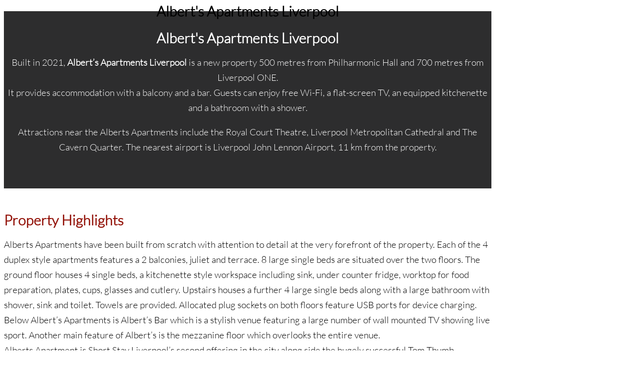

--- FILE ---
content_type: text/html; charset=UTF-8
request_url: https://sys-rsrv.com/alberts-apartments-liverpool/
body_size: 50772
content:
<!DOCTYPE html>
<html lang="en-US">
<head><meta charset="UTF-8"><script>if(navigator.userAgent.match(/MSIE|Internet Explorer/i)||navigator.userAgent.match(/Trident\/7\..*?rv:11/i)){var href=document.location.href;if(!href.match(/[?&]nowprocket/)){if(href.indexOf("?")==-1){if(href.indexOf("#")==-1){document.location.href=href+"?nowprocket=1"}else{document.location.href=href.replace("#","?nowprocket=1#")}}else{if(href.indexOf("#")==-1){document.location.href=href+"&nowprocket=1"}else{document.location.href=href.replace("#","&nowprocket=1#")}}}}</script><script>(()=>{class RocketLazyLoadScripts{constructor(){this.v="2.0.4",this.userEvents=["keydown","keyup","mousedown","mouseup","mousemove","mouseover","mouseout","touchmove","touchstart","touchend","touchcancel","wheel","click","dblclick","input"],this.attributeEvents=["onblur","onclick","oncontextmenu","ondblclick","onfocus","onmousedown","onmouseenter","onmouseleave","onmousemove","onmouseout","onmouseover","onmouseup","onmousewheel","onscroll","onsubmit"]}async t(){this.i(),this.o(),/iP(ad|hone)/.test(navigator.userAgent)&&this.h(),this.u(),this.l(this),this.m(),this.k(this),this.p(this),this._(),await Promise.all([this.R(),this.L()]),this.lastBreath=Date.now(),this.S(this),this.P(),this.D(),this.O(),this.M(),await this.C(this.delayedScripts.normal),await this.C(this.delayedScripts.defer),await this.C(this.delayedScripts.async),await this.T(),await this.F(),await this.j(),await this.A(),window.dispatchEvent(new Event("rocket-allScriptsLoaded")),this.everythingLoaded=!0,this.lastTouchEnd&&await new Promise(t=>setTimeout(t,500-Date.now()+this.lastTouchEnd)),this.I(),this.H(),this.U(),this.W()}i(){this.CSPIssue=sessionStorage.getItem("rocketCSPIssue"),document.addEventListener("securitypolicyviolation",t=>{this.CSPIssue||"script-src-elem"!==t.violatedDirective||"data"!==t.blockedURI||(this.CSPIssue=!0,sessionStorage.setItem("rocketCSPIssue",!0))},{isRocket:!0})}o(){window.addEventListener("pageshow",t=>{this.persisted=t.persisted,this.realWindowLoadedFired=!0},{isRocket:!0}),window.addEventListener("pagehide",()=>{this.onFirstUserAction=null},{isRocket:!0})}h(){let t;function e(e){t=e}window.addEventListener("touchstart",e,{isRocket:!0}),window.addEventListener("touchend",function i(o){o.changedTouches[0]&&t.changedTouches[0]&&Math.abs(o.changedTouches[0].pageX-t.changedTouches[0].pageX)<10&&Math.abs(o.changedTouches[0].pageY-t.changedTouches[0].pageY)<10&&o.timeStamp-t.timeStamp<200&&(window.removeEventListener("touchstart",e,{isRocket:!0}),window.removeEventListener("touchend",i,{isRocket:!0}),"INPUT"===o.target.tagName&&"text"===o.target.type||(o.target.dispatchEvent(new TouchEvent("touchend",{target:o.target,bubbles:!0})),o.target.dispatchEvent(new MouseEvent("mouseover",{target:o.target,bubbles:!0})),o.target.dispatchEvent(new PointerEvent("click",{target:o.target,bubbles:!0,cancelable:!0,detail:1,clientX:o.changedTouches[0].clientX,clientY:o.changedTouches[0].clientY})),event.preventDefault()))},{isRocket:!0})}q(t){this.userActionTriggered||("mousemove"!==t.type||this.firstMousemoveIgnored?"keyup"===t.type||"mouseover"===t.type||"mouseout"===t.type||(this.userActionTriggered=!0,this.onFirstUserAction&&this.onFirstUserAction()):this.firstMousemoveIgnored=!0),"click"===t.type&&t.preventDefault(),t.stopPropagation(),t.stopImmediatePropagation(),"touchstart"===this.lastEvent&&"touchend"===t.type&&(this.lastTouchEnd=Date.now()),"click"===t.type&&(this.lastTouchEnd=0),this.lastEvent=t.type,t.composedPath&&t.composedPath()[0].getRootNode()instanceof ShadowRoot&&(t.rocketTarget=t.composedPath()[0]),this.savedUserEvents.push(t)}u(){this.savedUserEvents=[],this.userEventHandler=this.q.bind(this),this.userEvents.forEach(t=>window.addEventListener(t,this.userEventHandler,{passive:!1,isRocket:!0})),document.addEventListener("visibilitychange",this.userEventHandler,{isRocket:!0})}U(){this.userEvents.forEach(t=>window.removeEventListener(t,this.userEventHandler,{passive:!1,isRocket:!0})),document.removeEventListener("visibilitychange",this.userEventHandler,{isRocket:!0}),this.savedUserEvents.forEach(t=>{(t.rocketTarget||t.target).dispatchEvent(new window[t.constructor.name](t.type,t))})}m(){const t="return false",e=Array.from(this.attributeEvents,t=>"data-rocket-"+t),i="["+this.attributeEvents.join("],[")+"]",o="[data-rocket-"+this.attributeEvents.join("],[data-rocket-")+"]",s=(e,i,o)=>{o&&o!==t&&(e.setAttribute("data-rocket-"+i,o),e["rocket"+i]=new Function("event",o),e.setAttribute(i,t))};new MutationObserver(t=>{for(const n of t)"attributes"===n.type&&(n.attributeName.startsWith("data-rocket-")||this.everythingLoaded?n.attributeName.startsWith("data-rocket-")&&this.everythingLoaded&&this.N(n.target,n.attributeName.substring(12)):s(n.target,n.attributeName,n.target.getAttribute(n.attributeName))),"childList"===n.type&&n.addedNodes.forEach(t=>{if(t.nodeType===Node.ELEMENT_NODE)if(this.everythingLoaded)for(const i of[t,...t.querySelectorAll(o)])for(const t of i.getAttributeNames())e.includes(t)&&this.N(i,t.substring(12));else for(const e of[t,...t.querySelectorAll(i)])for(const t of e.getAttributeNames())this.attributeEvents.includes(t)&&s(e,t,e.getAttribute(t))})}).observe(document,{subtree:!0,childList:!0,attributeFilter:[...this.attributeEvents,...e]})}I(){this.attributeEvents.forEach(t=>{document.querySelectorAll("[data-rocket-"+t+"]").forEach(e=>{this.N(e,t)})})}N(t,e){const i=t.getAttribute("data-rocket-"+e);i&&(t.setAttribute(e,i),t.removeAttribute("data-rocket-"+e))}k(t){Object.defineProperty(HTMLElement.prototype,"onclick",{get(){return this.rocketonclick||null},set(e){this.rocketonclick=e,this.setAttribute(t.everythingLoaded?"onclick":"data-rocket-onclick","this.rocketonclick(event)")}})}S(t){function e(e,i){let o=e[i];e[i]=null,Object.defineProperty(e,i,{get:()=>o,set(s){t.everythingLoaded?o=s:e["rocket"+i]=o=s}})}e(document,"onreadystatechange"),e(window,"onload"),e(window,"onpageshow");try{Object.defineProperty(document,"readyState",{get:()=>t.rocketReadyState,set(e){t.rocketReadyState=e},configurable:!0}),document.readyState="loading"}catch(t){console.log("WPRocket DJE readyState conflict, bypassing")}}l(t){this.originalAddEventListener=EventTarget.prototype.addEventListener,this.originalRemoveEventListener=EventTarget.prototype.removeEventListener,this.savedEventListeners=[],EventTarget.prototype.addEventListener=function(e,i,o){o&&o.isRocket||!t.B(e,this)&&!t.userEvents.includes(e)||t.B(e,this)&&!t.userActionTriggered||e.startsWith("rocket-")||t.everythingLoaded?t.originalAddEventListener.call(this,e,i,o):(t.savedEventListeners.push({target:this,remove:!1,type:e,func:i,options:o}),"mouseenter"!==e&&"mouseleave"!==e||t.originalAddEventListener.call(this,e,t.savedUserEvents.push,o))},EventTarget.prototype.removeEventListener=function(e,i,o){o&&o.isRocket||!t.B(e,this)&&!t.userEvents.includes(e)||t.B(e,this)&&!t.userActionTriggered||e.startsWith("rocket-")||t.everythingLoaded?t.originalRemoveEventListener.call(this,e,i,o):t.savedEventListeners.push({target:this,remove:!0,type:e,func:i,options:o})}}J(t,e){this.savedEventListeners=this.savedEventListeners.filter(i=>{let o=i.type,s=i.target||window;return e!==o||t!==s||(this.B(o,s)&&(i.type="rocket-"+o),this.$(i),!1)})}H(){EventTarget.prototype.addEventListener=this.originalAddEventListener,EventTarget.prototype.removeEventListener=this.originalRemoveEventListener,this.savedEventListeners.forEach(t=>this.$(t))}$(t){t.remove?this.originalRemoveEventListener.call(t.target,t.type,t.func,t.options):this.originalAddEventListener.call(t.target,t.type,t.func,t.options)}p(t){let e;function i(e){return t.everythingLoaded?e:e.split(" ").map(t=>"load"===t||t.startsWith("load.")?"rocket-jquery-load":t).join(" ")}function o(o){function s(e){const s=o.fn[e];o.fn[e]=o.fn.init.prototype[e]=function(){return this[0]===window&&t.userActionTriggered&&("string"==typeof arguments[0]||arguments[0]instanceof String?arguments[0]=i(arguments[0]):"object"==typeof arguments[0]&&Object.keys(arguments[0]).forEach(t=>{const e=arguments[0][t];delete arguments[0][t],arguments[0][i(t)]=e})),s.apply(this,arguments),this}}if(o&&o.fn&&!t.allJQueries.includes(o)){const e={DOMContentLoaded:[],"rocket-DOMContentLoaded":[]};for(const t in e)document.addEventListener(t,()=>{e[t].forEach(t=>t())},{isRocket:!0});o.fn.ready=o.fn.init.prototype.ready=function(i){function s(){parseInt(o.fn.jquery)>2?setTimeout(()=>i.bind(document)(o)):i.bind(document)(o)}return"function"==typeof i&&(t.realDomReadyFired?!t.userActionTriggered||t.fauxDomReadyFired?s():e["rocket-DOMContentLoaded"].push(s):e.DOMContentLoaded.push(s)),o([])},s("on"),s("one"),s("off"),t.allJQueries.push(o)}e=o}t.allJQueries=[],o(window.jQuery),Object.defineProperty(window,"jQuery",{get:()=>e,set(t){o(t)}})}P(){const t=new Map;document.write=document.writeln=function(e){const i=document.currentScript,o=document.createRange(),s=i.parentElement;let n=t.get(i);void 0===n&&(n=i.nextSibling,t.set(i,n));const c=document.createDocumentFragment();o.setStart(c,0),c.appendChild(o.createContextualFragment(e)),s.insertBefore(c,n)}}async R(){return new Promise(t=>{this.userActionTriggered?t():this.onFirstUserAction=t})}async L(){return new Promise(t=>{document.addEventListener("DOMContentLoaded",()=>{this.realDomReadyFired=!0,t()},{isRocket:!0})})}async j(){return this.realWindowLoadedFired?Promise.resolve():new Promise(t=>{window.addEventListener("load",t,{isRocket:!0})})}M(){this.pendingScripts=[];this.scriptsMutationObserver=new MutationObserver(t=>{for(const e of t)e.addedNodes.forEach(t=>{"SCRIPT"!==t.tagName||t.noModule||t.isWPRocket||this.pendingScripts.push({script:t,promise:new Promise(e=>{const i=()=>{const i=this.pendingScripts.findIndex(e=>e.script===t);i>=0&&this.pendingScripts.splice(i,1),e()};t.addEventListener("load",i,{isRocket:!0}),t.addEventListener("error",i,{isRocket:!0}),setTimeout(i,1e3)})})})}),this.scriptsMutationObserver.observe(document,{childList:!0,subtree:!0})}async F(){await this.X(),this.pendingScripts.length?(await this.pendingScripts[0].promise,await this.F()):this.scriptsMutationObserver.disconnect()}D(){this.delayedScripts={normal:[],async:[],defer:[]},document.querySelectorAll("script[type$=rocketlazyloadscript]").forEach(t=>{t.hasAttribute("data-rocket-src")?t.hasAttribute("async")&&!1!==t.async?this.delayedScripts.async.push(t):t.hasAttribute("defer")&&!1!==t.defer||"module"===t.getAttribute("data-rocket-type")?this.delayedScripts.defer.push(t):this.delayedScripts.normal.push(t):this.delayedScripts.normal.push(t)})}async _(){await this.L();let t=[];document.querySelectorAll("script[type$=rocketlazyloadscript][data-rocket-src]").forEach(e=>{let i=e.getAttribute("data-rocket-src");if(i&&!i.startsWith("data:")){i.startsWith("//")&&(i=location.protocol+i);try{const o=new URL(i).origin;o!==location.origin&&t.push({src:o,crossOrigin:e.crossOrigin||"module"===e.getAttribute("data-rocket-type")})}catch(t){}}}),t=[...new Map(t.map(t=>[JSON.stringify(t),t])).values()],this.Y(t,"preconnect")}async G(t){if(await this.K(),!0!==t.noModule||!("noModule"in HTMLScriptElement.prototype))return new Promise(e=>{let i;function o(){(i||t).setAttribute("data-rocket-status","executed"),e()}try{if(navigator.userAgent.includes("Firefox/")||""===navigator.vendor||this.CSPIssue)i=document.createElement("script"),[...t.attributes].forEach(t=>{let e=t.nodeName;"type"!==e&&("data-rocket-type"===e&&(e="type"),"data-rocket-src"===e&&(e="src"),i.setAttribute(e,t.nodeValue))}),t.text&&(i.text=t.text),t.nonce&&(i.nonce=t.nonce),i.hasAttribute("src")?(i.addEventListener("load",o,{isRocket:!0}),i.addEventListener("error",()=>{i.setAttribute("data-rocket-status","failed-network"),e()},{isRocket:!0}),setTimeout(()=>{i.isConnected||e()},1)):(i.text=t.text,o()),i.isWPRocket=!0,t.parentNode.replaceChild(i,t);else{const i=t.getAttribute("data-rocket-type"),s=t.getAttribute("data-rocket-src");i?(t.type=i,t.removeAttribute("data-rocket-type")):t.removeAttribute("type"),t.addEventListener("load",o,{isRocket:!0}),t.addEventListener("error",i=>{this.CSPIssue&&i.target.src.startsWith("data:")?(console.log("WPRocket: CSP fallback activated"),t.removeAttribute("src"),this.G(t).then(e)):(t.setAttribute("data-rocket-status","failed-network"),e())},{isRocket:!0}),s?(t.fetchPriority="high",t.removeAttribute("data-rocket-src"),t.src=s):t.src="data:text/javascript;base64,"+window.btoa(unescape(encodeURIComponent(t.text)))}}catch(i){t.setAttribute("data-rocket-status","failed-transform"),e()}});t.setAttribute("data-rocket-status","skipped")}async C(t){const e=t.shift();return e?(e.isConnected&&await this.G(e),this.C(t)):Promise.resolve()}O(){this.Y([...this.delayedScripts.normal,...this.delayedScripts.defer,...this.delayedScripts.async],"preload")}Y(t,e){this.trash=this.trash||[];let i=!0;var o=document.createDocumentFragment();t.forEach(t=>{const s=t.getAttribute&&t.getAttribute("data-rocket-src")||t.src;if(s&&!s.startsWith("data:")){const n=document.createElement("link");n.href=s,n.rel=e,"preconnect"!==e&&(n.as="script",n.fetchPriority=i?"high":"low"),t.getAttribute&&"module"===t.getAttribute("data-rocket-type")&&(n.crossOrigin=!0),t.crossOrigin&&(n.crossOrigin=t.crossOrigin),t.integrity&&(n.integrity=t.integrity),t.nonce&&(n.nonce=t.nonce),o.appendChild(n),this.trash.push(n),i=!1}}),document.head.appendChild(o)}W(){this.trash.forEach(t=>t.remove())}async T(){try{document.readyState="interactive"}catch(t){}this.fauxDomReadyFired=!0;try{await this.K(),this.J(document,"readystatechange"),document.dispatchEvent(new Event("rocket-readystatechange")),await this.K(),document.rocketonreadystatechange&&document.rocketonreadystatechange(),await this.K(),this.J(document,"DOMContentLoaded"),document.dispatchEvent(new Event("rocket-DOMContentLoaded")),await this.K(),this.J(window,"DOMContentLoaded"),window.dispatchEvent(new Event("rocket-DOMContentLoaded"))}catch(t){console.error(t)}}async A(){try{document.readyState="complete"}catch(t){}try{await this.K(),this.J(document,"readystatechange"),document.dispatchEvent(new Event("rocket-readystatechange")),await this.K(),document.rocketonreadystatechange&&document.rocketonreadystatechange(),await this.K(),this.J(window,"load"),window.dispatchEvent(new Event("rocket-load")),await this.K(),window.rocketonload&&window.rocketonload(),await this.K(),this.allJQueries.forEach(t=>t(window).trigger("rocket-jquery-load")),await this.K(),this.J(window,"pageshow");const t=new Event("rocket-pageshow");t.persisted=this.persisted,window.dispatchEvent(t),await this.K(),window.rocketonpageshow&&window.rocketonpageshow({persisted:this.persisted})}catch(t){console.error(t)}}async K(){Date.now()-this.lastBreath>45&&(await this.X(),this.lastBreath=Date.now())}async X(){return document.hidden?new Promise(t=>setTimeout(t)):new Promise(t=>requestAnimationFrame(t))}B(t,e){return e===document&&"readystatechange"===t||(e===document&&"DOMContentLoaded"===t||(e===window&&"DOMContentLoaded"===t||(e===window&&"load"===t||e===window&&"pageshow"===t)))}static run(){(new RocketLazyLoadScripts).t()}}RocketLazyLoadScripts.run()})();</script>

<meta name="viewport" content="width=device-width, initial-scale=1">
	<link rel="profile" href="https://gmpg.org/xfn/11"> 
	<meta name='robots' content='index, follow, max-image-preview:large, max-snippet:-1, max-video-preview:-1' />

	<!-- This site is optimized with the Yoast SEO plugin v26.7 - https://yoast.com/wordpress/plugins/seo/ -->
	<title>••☑️ Albert&#039;s Apartments Liverpool, UK | 2026 Deals</title>
<link crossorigin data-rocket-preconnect href="https://cdn.gtranslate.net" rel="preconnect">
<link crossorigin data-rocket-preconnect href="https://fonts.googleapis.com" rel="preconnect"><link rel="preload" data-rocket-preload as="image" href="https://sys-rsrv.com/wp-content/uploads/2022/06/Alberts-aparments-Liverpool-24-335x250.jpg" fetchpriority="high">
	<meta name="description" content="Albert&#039;s Apartments Liverpool offer 4 desirable duplex apartments in the heart of Liverpool’s most vivbrant locations . ✔️ Boow Now ✔️" />
	<link rel="canonical" href="https://sys-rsrv.com/alberts-apartments-liverpool/" />
	<meta property="og:locale" content="en_US" />
	<meta property="og:type" content="article" />
	<meta property="og:title" content="••☑️ Albert&#039;s Apartments Liverpool, UK | 2026 Deals" />
	<meta property="og:description" content="Albert&#039;s Apartments Liverpool offer 4 desirable duplex apartments in the heart of Liverpool’s most vivbrant locations . ✔️ Boow Now ✔️" />
	<meta property="og:url" content="https://sys-rsrv.com/alberts-apartments-liverpool/" />
	<meta property="og:site_name" content="Website ©" />
	<meta property="article:modified_time" content="2023-04-19T09:21:21+00:00" />
	<meta property="og:image" content="https://sys-rsrv.com/wp-content/uploads/2022/06/Alberts-aparments-Liverpool-20.jpg" />
	<meta property="og:image:width" content="1024" />
	<meta property="og:image:height" content="685" />
	<meta property="og:image:type" content="image/jpeg" />
	<meta name="twitter:card" content="summary_large_image" />
	<meta name="twitter:label1" content="Est. reading time" />
	<meta name="twitter:data1" content="5 minutes" />
	<script type="application/ld+json" class="yoast-schema-graph">{"@context":"https://schema.org","@graph":[{"@type":"WebPage","@id":"https://sys-rsrv.com/alberts-apartments-liverpool/","url":"https://sys-rsrv.com/alberts-apartments-liverpool/","name":"••☑️ Albert's Apartments Liverpool, UK | 2026 Deals","isPartOf":{"@id":"https://sys-rsrv.com/#website"},"primaryImageOfPage":{"@id":"https://sys-rsrv.com/alberts-apartments-liverpool/#primaryimage"},"image":{"@id":"https://sys-rsrv.com/alberts-apartments-liverpool/#primaryimage"},"thumbnailUrl":"https://sys-rsrv.com/wp-content/uploads/2022/06/Alberts-aparments-Liverpool-20.jpg","datePublished":"2022-06-13T22:40:46+00:00","dateModified":"2023-04-19T09:21:21+00:00","description":"Albert's Apartments Liverpool offer 4 desirable duplex apartments in the heart of Liverpool’s most vivbrant locations . ✔️ Boow Now ✔️","breadcrumb":{"@id":"https://sys-rsrv.com/alberts-apartments-liverpool/#breadcrumb"},"inLanguage":"en-US","potentialAction":[{"@type":"ReadAction","target":["https://sys-rsrv.com/alberts-apartments-liverpool/"]}]},{"@type":"ImageObject","inLanguage":"en-US","@id":"https://sys-rsrv.com/alberts-apartments-liverpool/#primaryimage","url":"https://sys-rsrv.com/wp-content/uploads/2022/06/Alberts-aparments-Liverpool-20.jpg","contentUrl":"https://sys-rsrv.com/wp-content/uploads/2022/06/Alberts-aparments-Liverpool-20.jpg","width":1024,"height":685,"caption":"Albert's apartments Liverpool"},{"@type":"BreadcrumbList","@id":"https://sys-rsrv.com/alberts-apartments-liverpool/#breadcrumb","itemListElement":[{"@type":"ListItem","position":1,"name":"Portada","item":"https://sys-rsrv.com/"},{"@type":"ListItem","position":2,"name":"Albert&#8217;s Apartments Liverpool"}]},{"@type":"WebSite","@id":"https://sys-rsrv.com/#website","url":"https://sys-rsrv.com/","name":"Website ©","description":"","potentialAction":[{"@type":"SearchAction","target":{"@type":"EntryPoint","urlTemplate":"https://sys-rsrv.com/?s={search_term_string}"},"query-input":{"@type":"PropertyValueSpecification","valueRequired":true,"valueName":"search_term_string"}}],"inLanguage":"en-US"}]}</script>
	<!-- / Yoast SEO plugin. -->


<link rel='dns-prefetch' href='//stats.wp.com' />
<link rel='dns-prefetch' href='//fonts.googleapis.com' />
<link rel="alternate" type="application/rss+xml" title="Website © &raquo; Feed" href="https://sys-rsrv.com/feed/" />
<link rel="alternate" type="application/rss+xml" title="Website © &raquo; Comments Feed" href="https://sys-rsrv.com/comments/feed/" />
<link rel="alternate" title="oEmbed (JSON)" type="application/json+oembed" href="https://sys-rsrv.com/wp-json/oembed/1.0/embed?url=https%3A%2F%2Fsys-rsrv.com%2Falberts-apartments-liverpool%2F" />
<link rel="alternate" title="oEmbed (XML)" type="text/xml+oembed" href="https://sys-rsrv.com/wp-json/oembed/1.0/embed?url=https%3A%2F%2Fsys-rsrv.com%2Falberts-apartments-liverpool%2F&#038;format=xml" />
		<script type="rocketlazyloadscript">
            function cmplzCallClarity(method, params) {
                if (typeof window.clarity === 'function') {
                    try {
                        window.clarity(method, params);
                    } catch (e) {
                        console.warn('Clarity API error:', e);
                    }
                }
            }

            function cmplzGetConsentFromEvent(e) {
                var d = e && e.detail && e.detail.categories ? e.detail.categories : [];
                var categories = Array.isArray(d) ? d : [];

                return {
                    analyticsAllowed: categories.indexOf('statistics') !== -1,
                    adsAllowed: categories.indexOf('marketing') !== -1
                };
            }

            function cmplzSendClarityConsent(analyticsAllowed, adsAllowed) {
                var status = function (b) { return b ? "granted" : "denied"; };
                cmplzCallClarity('consentv2', {
                    analytics_Storage: status(!!analyticsAllowed),
                    ad_Storage: status(!!adsAllowed)
                });
            }

            function cmplzEraseClarityCookies() {
                cmplzCallClarity('consent', false);
            }

            document.addEventListener('cmplz_fire_categories', function (e) {
                var consent = cmplzGetConsentFromEvent(e);
                cmplzSendClarityConsent(consent.analyticsAllowed, consent.adsAllowed);
            });

            document.addEventListener('cmplz_revoke', function (e) {
                var consent = cmplzGetConsentFromEvent(e);
                cmplzSendClarityConsent(consent.analyticsAllowed, consent.adsAllowed);
                if (!consent.analyticsAllowed && !consent.adsAllowed) {
                    cmplzEraseClarityCookies();
                }
            });

		</script>
		<style id='wp-img-auto-sizes-contain-inline-css'>
img:is([sizes=auto i],[sizes^="auto," i]){contain-intrinsic-size:3000px 1500px}
/*# sourceURL=wp-img-auto-sizes-contain-inline-css */
</style>
<link data-minify="1" rel='stylesheet' id='pt-cv-public-style-css' href='https://sys-rsrv.com/wp-content/cache/min/1/wp-content/plugins/content-views-query-and-display-post-page/public/assets/css/cv.css?ver=1768749824' media='all' />
<link rel='stylesheet' id='pt-cv-public-pro-style-css' href='https://sys-rsrv.com/wp-content/plugins/pt-content-views-pro/public/assets/css/cvpro.min.css?ver=7.2.2' media='all' />
<link rel='stylesheet' id='astra-vc-builder-css' href='https://sys-rsrv.com/wp-content/themes/astra/assets/css/minified/compatibility/page-builder/vc-plugin.min.css?ver=4.12.0' media='all' />
<link rel='stylesheet' id='astra-theme-css-css' href='https://sys-rsrv.com/wp-content/themes/astra/assets/css/minified/main.min.css?ver=4.12.0' media='all' />
<style id='astra-theme-css-inline-css'>
:root{--ast-post-nav-space:0;--ast-container-default-xlg-padding:3em;--ast-container-default-lg-padding:3em;--ast-container-default-slg-padding:2em;--ast-container-default-md-padding:3em;--ast-container-default-sm-padding:3em;--ast-container-default-xs-padding:2.4em;--ast-container-default-xxs-padding:1.8em;--ast-code-block-background:#ECEFF3;--ast-comment-inputs-background:#F9FAFB;--ast-normal-container-width:960px;--ast-narrow-container-width:750px;--ast-blog-title-font-weight:normal;--ast-blog-meta-weight:inherit;--ast-global-color-primary:var(--ast-global-color-5);--ast-global-color-secondary:var(--ast-global-color-4);--ast-global-color-alternate-background:var(--ast-global-color-7);--ast-global-color-subtle-background:var(--ast-global-color-6);--ast-bg-style-guide:var( --ast-global-color-secondary,--ast-global-color-5 );--ast-shadow-style-guide:0px 0px 4px 0 #00000057;--ast-global-dark-bg-style:#fff;--ast-global-dark-lfs:#fbfbfb;--ast-widget-bg-color:#fafafa;--ast-wc-container-head-bg-color:#fbfbfb;--ast-title-layout-bg:#eeeeee;--ast-search-border-color:#e7e7e7;--ast-lifter-hover-bg:#e6e6e6;--ast-gallery-block-color:#000;--srfm-color-input-label:var(--ast-global-color-2);}html{font-size:118.75%;}a{color:#00b7ff;}a:hover,a:focus{color:#064079;}body,button,input,select,textarea,.ast-button,.ast-custom-button{font-family:'Lato',sans-serif;font-weight:300;font-size:19px;font-size:1rem;line-height:var(--ast-body-line-height,1.65em);}blockquote{color:var(--ast-global-color-3);}h1,h2,h3,h4,h5,h6,.entry-content :where(h1,h2,h3,h4,h5,h6),.site-title,.site-title a{font-family:Georgia,Times,serif;font-weight:300;}.ast-site-identity .site-title a{color:var(--ast-global-color-2);}.site-title{font-size:26px;font-size:1.3684210526316rem;display:block;}.site-header .site-description{font-size:15px;font-size:0.78947368421053rem;display:none;}.entry-title{font-size:20px;font-size:1.0526315789474rem;}.archive .ast-article-post .ast-article-inner,.blog .ast-article-post .ast-article-inner,.archive .ast-article-post .ast-article-inner:hover,.blog .ast-article-post .ast-article-inner:hover{overflow:hidden;}h1,.entry-content :where(h1){font-size:48px;font-size:2.5263157894737rem;font-weight:300;font-family:Georgia,Times,serif;line-height:1.4em;}h2,.entry-content :where(h2){font-size:34px;font-size:1.7894736842105rem;font-weight:300;font-family:Georgia,Times,serif;line-height:1.3em;}h3,.entry-content :where(h3){font-size:24px;font-size:1.2631578947368rem;font-weight:300;font-family:Georgia,Times,serif;line-height:1.3em;}h4,.entry-content :where(h4){font-size:22px;font-size:1.1578947368421rem;line-height:1.2em;font-weight:300;font-family:Georgia,Times,serif;}h5,.entry-content :where(h5){font-size:20px;font-size:1.0526315789474rem;line-height:1.2em;font-weight:300;font-family:Georgia,Times,serif;}h6,.entry-content :where(h6){font-size:16px;font-size:0.84210526315789rem;line-height:1.25em;font-weight:300;font-family:Georgia,Times,serif;}::selection{background-color:var(--ast-global-color-0);color:#ffffff;}body,h1,h2,h3,h4,h5,h6,.entry-title a,.entry-content :where(h1,h2,h3,h4,h5,h6){color:var(--ast-global-color-3);}.tagcloud a:hover,.tagcloud a:focus,.tagcloud a.current-item{color:#000000;border-color:#00b7ff;background-color:#00b7ff;}input:focus,input[type="text"]:focus,input[type="email"]:focus,input[type="url"]:focus,input[type="password"]:focus,input[type="reset"]:focus,input[type="search"]:focus,textarea:focus{border-color:#00b7ff;}input[type="radio"]:checked,input[type=reset],input[type="checkbox"]:checked,input[type="checkbox"]:hover:checked,input[type="checkbox"]:focus:checked,input[type=range]::-webkit-slider-thumb{border-color:#00b7ff;background-color:#00b7ff;box-shadow:none;}.site-footer a:hover + .post-count,.site-footer a:focus + .post-count{background:#00b7ff;border-color:#00b7ff;}.single .nav-links .nav-previous,.single .nav-links .nav-next{color:#00b7ff;}.entry-meta,.entry-meta *{line-height:1.45;color:#00b7ff;}.entry-meta a:not(.ast-button):hover,.entry-meta a:not(.ast-button):hover *,.entry-meta a:not(.ast-button):focus,.entry-meta a:not(.ast-button):focus *,.page-links > .page-link,.page-links .page-link:hover,.post-navigation a:hover{color:#064079;}#cat option,.secondary .calendar_wrap thead a,.secondary .calendar_wrap thead a:visited{color:#00b7ff;}.secondary .calendar_wrap #today,.ast-progress-val span{background:#00b7ff;}.secondary a:hover + .post-count,.secondary a:focus + .post-count{background:#00b7ff;border-color:#00b7ff;}.calendar_wrap #today > a{color:#000000;}.page-links .page-link,.single .post-navigation a{color:#00b7ff;}.ast-search-menu-icon .search-form button.search-submit{padding:0 4px;}.ast-search-menu-icon form.search-form{padding-right:0;}.ast-search-menu-icon.slide-search input.search-field{width:0;}.ast-header-search .ast-search-menu-icon.ast-dropdown-active .search-form,.ast-header-search .ast-search-menu-icon.ast-dropdown-active .search-field:focus{transition:all 0.2s;}.search-form input.search-field:focus{outline:none;}.ast-archive-title{color:var(--ast-global-color-2);}.widget-title,.widget .wp-block-heading{font-size:27px;font-size:1.4210526315789rem;color:var(--ast-global-color-2);}.single .ast-author-details .author-title{color:#064079;}.ast-search-menu-icon.slide-search a:focus-visible:focus-visible,.astra-search-icon:focus-visible,#close:focus-visible,a:focus-visible,.ast-menu-toggle:focus-visible,.site .skip-link:focus-visible,.wp-block-loginout input:focus-visible,.wp-block-search.wp-block-search__button-inside .wp-block-search__inside-wrapper,.ast-header-navigation-arrow:focus-visible,.ast-orders-table__row .ast-orders-table__cell:focus-visible,a#ast-apply-coupon:focus-visible,#ast-apply-coupon:focus-visible,#close:focus-visible,.button.search-submit:focus-visible,#search_submit:focus,.normal-search:focus-visible,.ast-header-account-wrap:focus-visible,.astra-cart-drawer-close:focus,.ast-single-variation:focus,.ast-button:focus,.ast-builder-button-wrap:has(.ast-custom-button-link:focus),.ast-builder-button-wrap .ast-custom-button-link:focus{outline-style:dotted;outline-color:inherit;outline-width:thin;}input:focus,input[type="text"]:focus,input[type="email"]:focus,input[type="url"]:focus,input[type="password"]:focus,input[type="reset"]:focus,input[type="search"]:focus,input[type="number"]:focus,textarea:focus,.wp-block-search__input:focus,[data-section="section-header-mobile-trigger"] .ast-button-wrap .ast-mobile-menu-trigger-minimal:focus,.ast-mobile-popup-drawer.active .menu-toggle-close:focus,#ast-scroll-top:focus,#coupon_code:focus,#ast-coupon-code:focus{border-style:dotted;border-color:inherit;border-width:thin;}input{outline:none;}.ast-logo-title-inline .site-logo-img{padding-right:1em;}body .ast-oembed-container *{position:absolute;top:0;width:100%;height:100%;left:0;}body .wp-block-embed-pocket-casts .ast-oembed-container *{position:unset;}.ast-single-post-featured-section + article {margin-top: 2em;}.site-content .ast-single-post-featured-section img {width: 100%;overflow: hidden;object-fit: cover;}.site > .ast-single-related-posts-container {margin-top: 0;}@media (min-width: 922px) {.ast-desktop .ast-container--narrow {max-width: var(--ast-narrow-container-width);margin: 0 auto;}}@media (max-width:921.9px){#ast-desktop-header{display:none;}}@media (min-width:922px){#ast-mobile-header{display:none;}}.wp-block-buttons.aligncenter{justify-content:center;}@media (max-width:921px){.ast-theme-transparent-header #primary,.ast-theme-transparent-header #secondary{padding:0;}}@media (max-width:921px){.ast-plain-container.ast-no-sidebar #primary{padding:0;}}.ast-plain-container.ast-no-sidebar #primary{margin-top:0;margin-bottom:0;}.wp-block-button.is-style-outline .wp-block-button__link{border-color:var(--ast-global-color-0);}div.wp-block-button.is-style-outline > .wp-block-button__link:not(.has-text-color),div.wp-block-button.wp-block-button__link.is-style-outline:not(.has-text-color){color:var(--ast-global-color-0);}.wp-block-button.is-style-outline .wp-block-button__link:hover,.wp-block-buttons .wp-block-button.is-style-outline .wp-block-button__link:focus,.wp-block-buttons .wp-block-button.is-style-outline > .wp-block-button__link:not(.has-text-color):hover,.wp-block-buttons .wp-block-button.wp-block-button__link.is-style-outline:not(.has-text-color):hover{color:#ffffff;background-color:#064079;border-color:#064079;}.post-page-numbers.current .page-link,.ast-pagination .page-numbers.current{color:#ffffff;border-color:var(--ast-global-color-0);background-color:var(--ast-global-color-0);}.wp-block-button.is-style-outline .wp-block-button__link.wp-element-button,.ast-outline-button{border-color:var(--ast-global-color-0);font-family:inherit;font-weight:500;font-size:16px;font-size:0.84210526315789rem;line-height:1em;}.wp-block-buttons .wp-block-button.is-style-outline > .wp-block-button__link:not(.has-text-color),.wp-block-buttons .wp-block-button.wp-block-button__link.is-style-outline:not(.has-text-color),.ast-outline-button{color:var(--ast-global-color-0);}.wp-block-button.is-style-outline .wp-block-button__link:hover,.wp-block-buttons .wp-block-button.is-style-outline .wp-block-button__link:focus,.wp-block-buttons .wp-block-button.is-style-outline > .wp-block-button__link:not(.has-text-color):hover,.wp-block-buttons .wp-block-button.wp-block-button__link.is-style-outline:not(.has-text-color):hover,.ast-outline-button:hover,.ast-outline-button:focus,.wp-block-uagb-buttons-child .uagb-buttons-repeater.ast-outline-button:hover,.wp-block-uagb-buttons-child .uagb-buttons-repeater.ast-outline-button:focus{color:#ffffff;background-color:#064079;border-color:#064079;}.wp-block-button .wp-block-button__link.wp-element-button.is-style-outline:not(.has-background),.wp-block-button.is-style-outline>.wp-block-button__link.wp-element-button:not(.has-background),.ast-outline-button{background-color:transparent;}.entry-content[data-ast-blocks-layout] > figure{margin-bottom:1em;}h1.widget-title{font-weight:300;}h2.widget-title{font-weight:300;}h3.widget-title{font-weight:300;}#page{display:flex;flex-direction:column;min-height:100vh;}.ast-404-layout-1 h1.page-title{color:var(--ast-global-color-2);}.single .post-navigation a{line-height:1em;height:inherit;}.error-404 .page-sub-title{font-size:1.5rem;font-weight:inherit;}.search .site-content .content-area .search-form{margin-bottom:0;}#page .site-content{flex-grow:1;}.widget{margin-bottom:1.25em;}#secondary li{line-height:1.5em;}#secondary .wp-block-group h2{margin-bottom:0.7em;}#secondary h2{font-size:1.7rem;}.ast-separate-container .ast-article-post,.ast-separate-container .ast-article-single,.ast-separate-container .comment-respond{padding:3em;}.ast-separate-container .ast-article-single .ast-article-single{padding:0;}.ast-article-single .wp-block-post-template-is-layout-grid{padding-left:0;}.ast-separate-container .comments-title,.ast-narrow-container .comments-title{padding:1.5em 2em;}.ast-page-builder-template .comment-form-textarea,.ast-comment-formwrap .ast-grid-common-col{padding:0;}.ast-comment-formwrap{padding:0;display:inline-flex;column-gap:20px;width:100%;margin-left:0;margin-right:0;}.comments-area textarea#comment:focus,.comments-area textarea#comment:active,.comments-area .ast-comment-formwrap input[type="text"]:focus,.comments-area .ast-comment-formwrap input[type="text"]:active {box-shadow:none;outline:none;}.archive.ast-page-builder-template .entry-header{margin-top:2em;}.ast-page-builder-template .ast-comment-formwrap{width:100%;}.entry-title{margin-bottom:0.5em;}.ast-archive-description p{font-size:inherit;font-weight:inherit;line-height:inherit;}.ast-separate-container .ast-comment-list li.depth-1,.hentry{margin-bottom:2em;}@media (min-width:921px){.ast-left-sidebar.ast-page-builder-template #secondary,.archive.ast-right-sidebar.ast-page-builder-template .site-main{padding-left:20px;padding-right:20px;}}@media (max-width:544px){.ast-comment-formwrap.ast-row{column-gap:10px;display:inline-block;}#ast-commentform .ast-grid-common-col{position:relative;width:100%;}}@media (min-width:1201px){.ast-separate-container .ast-article-post,.ast-separate-container .ast-article-single,.ast-separate-container .ast-author-box,.ast-separate-container .ast-404-layout-1,.ast-separate-container .no-results{padding:3em;}}@media (max-width:921px){.ast-left-sidebar #content > .ast-container{display:flex;flex-direction:column-reverse;width:100%;}}@media (min-width:922px){.ast-separate-container.ast-right-sidebar #primary,.ast-separate-container.ast-left-sidebar #primary{border:0;}.search-no-results.ast-separate-container #primary{margin-bottom:4em;}}.wp-block-button .wp-block-button__link{color:#ffffff;}.wp-block-button .wp-block-button__link:hover,.wp-block-button .wp-block-button__link:focus{color:#ffffff;background-color:#064079;border-color:#064079;}.wp-block-button .wp-block-button__link,.wp-block-search .wp-block-search__button,body .wp-block-file .wp-block-file__button{border-color:var(--ast-global-color-0);background-color:var(--ast-global-color-0);color:#ffffff;font-family:inherit;font-weight:500;line-height:1em;font-size:16px;font-size:0.84210526315789rem;padding-top:15px;padding-right:30px;padding-bottom:15px;padding-left:30px;}@media (max-width:921px){.wp-block-button .wp-block-button__link,.wp-block-search .wp-block-search__button,body .wp-block-file .wp-block-file__button{padding-top:14px;padding-right:28px;padding-bottom:14px;padding-left:28px;}}@media (max-width:544px){.wp-block-button .wp-block-button__link,.wp-block-search .wp-block-search__button,body .wp-block-file .wp-block-file__button{padding-top:12px;padding-right:24px;padding-bottom:12px;padding-left:24px;}}.menu-toggle,button,.ast-button,.ast-custom-button,.button,input#submit,input[type="button"],input[type="submit"],input[type="reset"],form[CLASS*="wp-block-search__"].wp-block-search .wp-block-search__inside-wrapper .wp-block-search__button,body .wp-block-file .wp-block-file__button,.search .search-submit{border-style:solid;border-top-width:0;border-right-width:0;border-left-width:0;border-bottom-width:0;color:#ffffff;border-color:var(--ast-global-color-0);background-color:var(--ast-global-color-0);padding-top:15px;padding-right:30px;padding-bottom:15px;padding-left:30px;font-family:inherit;font-weight:500;font-size:16px;font-size:0.84210526315789rem;line-height:1em;}button:focus,.menu-toggle:hover,button:hover,.ast-button:hover,.ast-custom-button:hover .button:hover,.ast-custom-button:hover ,input[type=reset]:hover,input[type=reset]:focus,input#submit:hover,input#submit:focus,input[type="button"]:hover,input[type="button"]:focus,input[type="submit"]:hover,input[type="submit"]:focus,form[CLASS*="wp-block-search__"].wp-block-search .wp-block-search__inside-wrapper .wp-block-search__button:hover,form[CLASS*="wp-block-search__"].wp-block-search .wp-block-search__inside-wrapper .wp-block-search__button:focus,body .wp-block-file .wp-block-file__button:hover,body .wp-block-file .wp-block-file__button:focus{color:#ffffff;background-color:#064079;border-color:#064079;}form[CLASS*="wp-block-search__"].wp-block-search .wp-block-search__inside-wrapper .wp-block-search__button.has-icon{padding-top:calc(15px - 3px);padding-right:calc(30px - 3px);padding-bottom:calc(15px - 3px);padding-left:calc(30px - 3px);}@media (max-width:921px){.menu-toggle,button,.ast-button,.ast-custom-button,.button,input#submit,input[type="button"],input[type="submit"],input[type="reset"],form[CLASS*="wp-block-search__"].wp-block-search .wp-block-search__inside-wrapper .wp-block-search__button,body .wp-block-file .wp-block-file__button,.search .search-submit{padding-top:14px;padding-right:28px;padding-bottom:14px;padding-left:28px;}}@media (max-width:544px){.menu-toggle,button,.ast-button,.ast-custom-button,.button,input#submit,input[type="button"],input[type="submit"],input[type="reset"],form[CLASS*="wp-block-search__"].wp-block-search .wp-block-search__inside-wrapper .wp-block-search__button,body .wp-block-file .wp-block-file__button,.search .search-submit{padding-top:12px;padding-right:24px;padding-bottom:12px;padding-left:24px;}}@media (max-width:921px){.ast-mobile-header-stack .main-header-bar .ast-search-menu-icon{display:inline-block;}.ast-header-break-point.ast-header-custom-item-outside .ast-mobile-header-stack .main-header-bar .ast-search-icon{margin:0;}.ast-comment-avatar-wrap img{max-width:2.5em;}.ast-comment-meta{padding:0 1.8888em 1.3333em;}.ast-separate-container .ast-comment-list li.depth-1{padding:1.5em 2.14em;}.ast-separate-container .comment-respond{padding:2em 2.14em;}}@media (min-width:544px){.ast-container{max-width:100%;}}@media (max-width:544px){.ast-separate-container .ast-article-post,.ast-separate-container .ast-article-single,.ast-separate-container .comments-title,.ast-separate-container .ast-archive-description{padding:1.5em 1em;}.ast-separate-container #content .ast-container{padding-left:0.54em;padding-right:0.54em;}.ast-separate-container .ast-comment-list .bypostauthor{padding:.5em;}.ast-search-menu-icon.ast-dropdown-active .search-field{width:170px;}} #ast-mobile-header .ast-site-header-cart-li a{pointer-events:none;}.ast-separate-container{background-color:var(--ast-global-color-4);background-image:none;}@media (max-width:921px){.site-title{display:block;}.site-header .site-description{display:none;}h1,.entry-content :where(h1){font-size:30px;}h2,.entry-content :where(h2){font-size:25px;}h3,.entry-content :where(h3){font-size:20px;}}@media (max-width:544px){.site-title{display:block;}.site-header .site-description{display:none;}h1,.entry-content :where(h1){font-size:30px;}h2,.entry-content :where(h2){font-size:25px;}h3,.entry-content :where(h3){font-size:20px;}}@media (max-width:921px){html{font-size:108.3%;}}@media (max-width:544px){html{font-size:108.3%;}}@media (min-width:922px){.ast-container{max-width:1000px;}}@media (min-width:922px){.site-content .ast-container{display:flex;}}@media (max-width:921px){.site-content .ast-container{flex-direction:column;}}@media (min-width:922px){.main-header-menu .sub-menu .menu-item.ast-left-align-sub-menu:hover > .sub-menu,.main-header-menu .sub-menu .menu-item.ast-left-align-sub-menu.focus > .sub-menu{margin-left:-0px;}}.entry-content li > p{margin-bottom:0;}.site .comments-area{padding-bottom:3em;}.wp-block-file {display: flex;align-items: center;flex-wrap: wrap;justify-content: space-between;}.wp-block-pullquote {border: none;}.wp-block-pullquote blockquote::before {content: "\201D";font-family: "Helvetica",sans-serif;display: flex;transform: rotate( 180deg );font-size: 6rem;font-style: normal;line-height: 1;font-weight: bold;align-items: center;justify-content: center;}.has-text-align-right > blockquote::before {justify-content: flex-start;}.has-text-align-left > blockquote::before {justify-content: flex-end;}figure.wp-block-pullquote.is-style-solid-color blockquote {max-width: 100%;text-align: inherit;}:root {--wp--custom--ast-default-block-top-padding: 3em;--wp--custom--ast-default-block-right-padding: 3em;--wp--custom--ast-default-block-bottom-padding: 3em;--wp--custom--ast-default-block-left-padding: 3em;--wp--custom--ast-container-width: 960px;--wp--custom--ast-content-width-size: 960px;--wp--custom--ast-wide-width-size: calc(960px + var(--wp--custom--ast-default-block-left-padding) + var(--wp--custom--ast-default-block-right-padding));}.ast-narrow-container {--wp--custom--ast-content-width-size: 750px;--wp--custom--ast-wide-width-size: 750px;}@media(max-width: 921px) {:root {--wp--custom--ast-default-block-top-padding: 3em;--wp--custom--ast-default-block-right-padding: 2em;--wp--custom--ast-default-block-bottom-padding: 3em;--wp--custom--ast-default-block-left-padding: 2em;}}@media(max-width: 544px) {:root {--wp--custom--ast-default-block-top-padding: 3em;--wp--custom--ast-default-block-right-padding: 1.5em;--wp--custom--ast-default-block-bottom-padding: 3em;--wp--custom--ast-default-block-left-padding: 1.5em;}}.entry-content > .wp-block-group,.entry-content > .wp-block-cover,.entry-content > .wp-block-columns {padding-top: var(--wp--custom--ast-default-block-top-padding);padding-right: var(--wp--custom--ast-default-block-right-padding);padding-bottom: var(--wp--custom--ast-default-block-bottom-padding);padding-left: var(--wp--custom--ast-default-block-left-padding);}.ast-plain-container.ast-no-sidebar .entry-content > .alignfull,.ast-page-builder-template .ast-no-sidebar .entry-content > .alignfull {margin-left: calc( -50vw + 50%);margin-right: calc( -50vw + 50%);max-width: 100vw;width: 100vw;}.ast-plain-container.ast-no-sidebar .entry-content .alignfull .alignfull,.ast-page-builder-template.ast-no-sidebar .entry-content .alignfull .alignfull,.ast-plain-container.ast-no-sidebar .entry-content .alignfull .alignwide,.ast-page-builder-template.ast-no-sidebar .entry-content .alignfull .alignwide,.ast-plain-container.ast-no-sidebar .entry-content .alignwide .alignfull,.ast-page-builder-template.ast-no-sidebar .entry-content .alignwide .alignfull,.ast-plain-container.ast-no-sidebar .entry-content .alignwide .alignwide,.ast-page-builder-template.ast-no-sidebar .entry-content .alignwide .alignwide,.ast-plain-container.ast-no-sidebar .entry-content .wp-block-column .alignfull,.ast-page-builder-template.ast-no-sidebar .entry-content .wp-block-column .alignfull,.ast-plain-container.ast-no-sidebar .entry-content .wp-block-column .alignwide,.ast-page-builder-template.ast-no-sidebar .entry-content .wp-block-column .alignwide {margin-left: auto;margin-right: auto;width: 100%;}[data-ast-blocks-layout] .wp-block-separator:not(.is-style-dots) {height: 0;}[data-ast-blocks-layout] .wp-block-separator {margin: 20px auto;}[data-ast-blocks-layout] .wp-block-separator:not(.is-style-wide):not(.is-style-dots) {max-width: 100px;}[data-ast-blocks-layout] .wp-block-separator.has-background {padding: 0;}.entry-content[data-ast-blocks-layout] > * {max-width: var(--wp--custom--ast-content-width-size);margin-left: auto;margin-right: auto;}.entry-content[data-ast-blocks-layout] > .alignwide {max-width: var(--wp--custom--ast-wide-width-size);}.entry-content[data-ast-blocks-layout] .alignfull {max-width: none;}.entry-content .wp-block-columns {margin-bottom: 0;}blockquote {margin: 1.5em;border-color: rgba(0,0,0,0.05);}.wp-block-quote:not(.has-text-align-right):not(.has-text-align-center) {border-left: 5px solid rgba(0,0,0,0.05);}.has-text-align-right > blockquote,blockquote.has-text-align-right {border-right: 5px solid rgba(0,0,0,0.05);}.has-text-align-left > blockquote,blockquote.has-text-align-left {border-left: 5px solid rgba(0,0,0,0.05);}.wp-block-site-tagline,.wp-block-latest-posts .read-more {margin-top: 15px;}.wp-block-loginout p label {display: block;}.wp-block-loginout p:not(.login-remember):not(.login-submit) input {width: 100%;}.wp-block-loginout input:focus {border-color: transparent;}.wp-block-loginout input:focus {outline: thin dotted;}.entry-content .wp-block-media-text .wp-block-media-text__content {padding: 0 0 0 8%;}.entry-content .wp-block-media-text.has-media-on-the-right .wp-block-media-text__content {padding: 0 8% 0 0;}.entry-content .wp-block-media-text.has-background .wp-block-media-text__content {padding: 8%;}.entry-content .wp-block-cover:not([class*="background-color"]):not(.has-text-color.has-link-color) .wp-block-cover__inner-container,.entry-content .wp-block-cover:not([class*="background-color"]) .wp-block-cover-image-text,.entry-content .wp-block-cover:not([class*="background-color"]) .wp-block-cover-text,.entry-content .wp-block-cover-image:not([class*="background-color"]) .wp-block-cover__inner-container,.entry-content .wp-block-cover-image:not([class*="background-color"]) .wp-block-cover-image-text,.entry-content .wp-block-cover-image:not([class*="background-color"]) .wp-block-cover-text {color: var(--ast-global-color-primary,var(--ast-global-color-5));}.wp-block-loginout .login-remember input {width: 1.1rem;height: 1.1rem;margin: 0 5px 4px 0;vertical-align: middle;}.wp-block-latest-posts > li > *:first-child,.wp-block-latest-posts:not(.is-grid) > li:first-child {margin-top: 0;}.entry-content > .wp-block-buttons,.entry-content > .wp-block-uagb-buttons {margin-bottom: 1.5em;}.wp-block-search__inside-wrapper .wp-block-search__input {padding: 0 10px;color: var(--ast-global-color-3);background: var(--ast-global-color-primary,var(--ast-global-color-5));border-color: var(--ast-border-color);}.wp-block-latest-posts .read-more {margin-bottom: 1.5em;}.wp-block-search__no-button .wp-block-search__inside-wrapper .wp-block-search__input {padding-top: 5px;padding-bottom: 5px;}.wp-block-latest-posts .wp-block-latest-posts__post-date,.wp-block-latest-posts .wp-block-latest-posts__post-author {font-size: 1rem;}.wp-block-latest-posts > li > *,.wp-block-latest-posts:not(.is-grid) > li {margin-top: 12px;margin-bottom: 12px;}.ast-page-builder-template .entry-content[data-ast-blocks-layout] > .alignwide:where(:not(.uagb-is-root-container):not(.spectra-is-root-container)) > * {max-width: var(--wp--custom--ast-wide-width-size);}.ast-page-builder-template .entry-content[data-ast-blocks-layout] > .inherit-container-width > *,.ast-page-builder-template .entry-content[data-ast-blocks-layout] > *:not(.wp-block-group):where(:not(.uagb-is-root-container):not(.spectra-is-root-container)) > *,.entry-content[data-ast-blocks-layout] > .wp-block-cover .wp-block-cover__inner-container {max-width: var(--wp--custom--ast-content-width-size) ;margin-left: auto;margin-right: auto;}.ast-page-builder-template .entry-content[data-ast-blocks-layout] > *,.ast-page-builder-template .entry-content[data-ast-blocks-layout] > .alignfull:where(:not(.wp-block-group):not(.uagb-is-root-container):not(.spectra-is-root-container)) > * {max-width: none;}.entry-content[data-ast-blocks-layout] .wp-block-cover:not(.alignleft):not(.alignright) {width: auto;}@media(max-width: 1200px) {.ast-separate-container .entry-content > .alignfull,.ast-separate-container .entry-content[data-ast-blocks-layout] > .alignwide,.ast-plain-container .entry-content[data-ast-blocks-layout] > .alignwide,.ast-plain-container .entry-content .alignfull {margin-left: calc(-1 * min(var(--ast-container-default-xlg-padding),20px)) ;margin-right: calc(-1 * min(var(--ast-container-default-xlg-padding),20px));}}@media(min-width: 1201px) {.ast-separate-container .entry-content > .alignfull {margin-left: calc(-1 * var(--ast-container-default-xlg-padding) );margin-right: calc(-1 * var(--ast-container-default-xlg-padding) );}.ast-separate-container .entry-content[data-ast-blocks-layout] > .alignwide,.ast-plain-container .entry-content[data-ast-blocks-layout] > .alignwide {margin-left: calc(-1 * var(--wp--custom--ast-default-block-left-padding) );margin-right: calc(-1 * var(--wp--custom--ast-default-block-right-padding) );}}@media(min-width: 921px) {.ast-separate-container .entry-content .wp-block-group.alignwide:not(.inherit-container-width) > :where(:not(.alignleft):not(.alignright)),.ast-plain-container .entry-content .wp-block-group.alignwide:not(.inherit-container-width) > :where(:not(.alignleft):not(.alignright)) {max-width: calc( var(--wp--custom--ast-content-width-size) + 80px );}.ast-plain-container.ast-right-sidebar .entry-content[data-ast-blocks-layout] .alignfull,.ast-plain-container.ast-left-sidebar .entry-content[data-ast-blocks-layout] .alignfull {margin-left: -60px;margin-right: -60px;}}@media(min-width: 544px) {.entry-content > .alignleft {margin-right: 20px;}.entry-content > .alignright {margin-left: 20px;}}@media (max-width:544px){.wp-block-columns .wp-block-column:not(:last-child){margin-bottom:20px;}.wp-block-latest-posts{margin:0;}}@media( max-width: 600px ) {.entry-content .wp-block-media-text .wp-block-media-text__content,.entry-content .wp-block-media-text.has-media-on-the-right .wp-block-media-text__content {padding: 8% 0 0;}.entry-content .wp-block-media-text.has-background .wp-block-media-text__content {padding: 8%;}}.ast-page-builder-template .entry-header {padding-left: 0;}.ast-narrow-container .site-content .wp-block-uagb-image--align-full .wp-block-uagb-image__figure {max-width: 100%;margin-left: auto;margin-right: auto;}.entry-content ul,.entry-content ol {padding: revert;margin: revert;}:root .has-ast-global-color-0-color{color:var(--ast-global-color-0);}:root .has-ast-global-color-0-background-color{background-color:var(--ast-global-color-0);}:root .wp-block-button .has-ast-global-color-0-color{color:var(--ast-global-color-0);}:root .wp-block-button .has-ast-global-color-0-background-color{background-color:var(--ast-global-color-0);}:root .has-ast-global-color-1-color{color:var(--ast-global-color-1);}:root .has-ast-global-color-1-background-color{background-color:var(--ast-global-color-1);}:root .wp-block-button .has-ast-global-color-1-color{color:var(--ast-global-color-1);}:root .wp-block-button .has-ast-global-color-1-background-color{background-color:var(--ast-global-color-1);}:root .has-ast-global-color-2-color{color:var(--ast-global-color-2);}:root .has-ast-global-color-2-background-color{background-color:var(--ast-global-color-2);}:root .wp-block-button .has-ast-global-color-2-color{color:var(--ast-global-color-2);}:root .wp-block-button .has-ast-global-color-2-background-color{background-color:var(--ast-global-color-2);}:root .has-ast-global-color-3-color{color:var(--ast-global-color-3);}:root .has-ast-global-color-3-background-color{background-color:var(--ast-global-color-3);}:root .wp-block-button .has-ast-global-color-3-color{color:var(--ast-global-color-3);}:root .wp-block-button .has-ast-global-color-3-background-color{background-color:var(--ast-global-color-3);}:root .has-ast-global-color-4-color{color:var(--ast-global-color-4);}:root .has-ast-global-color-4-background-color{background-color:var(--ast-global-color-4);}:root .wp-block-button .has-ast-global-color-4-color{color:var(--ast-global-color-4);}:root .wp-block-button .has-ast-global-color-4-background-color{background-color:var(--ast-global-color-4);}:root .has-ast-global-color-5-color{color:var(--ast-global-color-5);}:root .has-ast-global-color-5-background-color{background-color:var(--ast-global-color-5);}:root .wp-block-button .has-ast-global-color-5-color{color:var(--ast-global-color-5);}:root .wp-block-button .has-ast-global-color-5-background-color{background-color:var(--ast-global-color-5);}:root .has-ast-global-color-6-color{color:var(--ast-global-color-6);}:root .has-ast-global-color-6-background-color{background-color:var(--ast-global-color-6);}:root .wp-block-button .has-ast-global-color-6-color{color:var(--ast-global-color-6);}:root .wp-block-button .has-ast-global-color-6-background-color{background-color:var(--ast-global-color-6);}:root .has-ast-global-color-7-color{color:var(--ast-global-color-7);}:root .has-ast-global-color-7-background-color{background-color:var(--ast-global-color-7);}:root .wp-block-button .has-ast-global-color-7-color{color:var(--ast-global-color-7);}:root .wp-block-button .has-ast-global-color-7-background-color{background-color:var(--ast-global-color-7);}:root .has-ast-global-color-8-color{color:var(--ast-global-color-8);}:root .has-ast-global-color-8-background-color{background-color:var(--ast-global-color-8);}:root .wp-block-button .has-ast-global-color-8-color{color:var(--ast-global-color-8);}:root .wp-block-button .has-ast-global-color-8-background-color{background-color:var(--ast-global-color-8);}:root{--ast-global-color-0:#046bd2;--ast-global-color-1:#045cb4;--ast-global-color-2:#1e293b;--ast-global-color-3:#334155;--ast-global-color-4:#f9fafb;--ast-global-color-5:#FFFFFF;--ast-global-color-6:#e2e8f0;--ast-global-color-7:#cbd5e1;--ast-global-color-8:#94a3b8;}:root {--ast-border-color : var(--ast-global-color-6);}.ast-single-entry-banner {-js-display: flex;display: flex;flex-direction: column;justify-content: center;text-align: center;position: relative;background: var(--ast-title-layout-bg);}.ast-single-entry-banner[data-banner-layout="layout-1"] {max-width: 960px;background: inherit;padding: 20px 0;}.ast-single-entry-banner[data-banner-width-type="custom"] {margin: 0 auto;width: 100%;}.ast-single-entry-banner + .site-content .entry-header {margin-bottom: 0;}.site .ast-author-avatar {--ast-author-avatar-size: ;}a.ast-underline-text {text-decoration: underline;}.ast-container > .ast-terms-link {position: relative;display: block;}a.ast-button.ast-badge-tax {padding: 4px 8px;border-radius: 3px;font-size: inherit;}header.entry-header{text-align:left;}header.entry-header .entry-title{font-weight:600;font-size:32px;font-size:1.6842105263158rem;}header.entry-header > *:not(:last-child){margin-bottom:10px;}@media (max-width:921px){header.entry-header{text-align:left;}}@media (max-width:544px){header.entry-header{text-align:left;}}.ast-archive-entry-banner {-js-display: flex;display: flex;flex-direction: column;justify-content: center;text-align: center;position: relative;background: var(--ast-title-layout-bg);}.ast-archive-entry-banner[data-banner-width-type="custom"] {margin: 0 auto;width: 100%;}.ast-archive-entry-banner[data-banner-layout="layout-1"] {background: inherit;padding: 20px 0;text-align: left;}body.archive .ast-archive-description{max-width:960px;width:100%;text-align:left;padding-top:3em;padding-right:3em;padding-bottom:3em;padding-left:3em;}body.archive .ast-archive-description .ast-archive-title,body.archive .ast-archive-description .ast-archive-title *{font-weight:600;font-size:32px;font-size:1.6842105263158rem;}body.archive .ast-archive-description > *:not(:last-child){margin-bottom:10px;}@media (max-width:921px){body.archive .ast-archive-description{text-align:left;}}@media (max-width:544px){body.archive .ast-archive-description{text-align:left;}}.ast-breadcrumbs .trail-browse,.ast-breadcrumbs .trail-items,.ast-breadcrumbs .trail-items li{display:inline-block;margin:0;padding:0;border:none;background:inherit;text-indent:0;text-decoration:none;}.ast-breadcrumbs .trail-browse{font-size:inherit;font-style:inherit;font-weight:inherit;color:inherit;}.ast-breadcrumbs .trail-items{list-style:none;}.trail-items li::after{padding:0 0.3em;content:"\00bb";}.trail-items li:last-of-type::after{display:none;}h1,h2,h3,h4,h5,h6,.entry-content :where(h1,h2,h3,h4,h5,h6){color:var(--ast-global-color-2);}.entry-title a{color:var(--ast-global-color-2);}@media (max-width:921px){.ast-builder-grid-row-container.ast-builder-grid-row-tablet-3-firstrow .ast-builder-grid-row > *:first-child,.ast-builder-grid-row-container.ast-builder-grid-row-tablet-3-lastrow .ast-builder-grid-row > *:last-child{grid-column:1 / -1;}}@media (max-width:544px){.ast-builder-grid-row-container.ast-builder-grid-row-mobile-3-firstrow .ast-builder-grid-row > *:first-child,.ast-builder-grid-row-container.ast-builder-grid-row-mobile-3-lastrow .ast-builder-grid-row > *:last-child{grid-column:1 / -1;}}.site-below-footer-wrap{padding-top:20px;padding-bottom:20px;}.site-below-footer-wrap[data-section="section-below-footer-builder"]{background-color:var(--ast-global-color-5);min-height:80px;border-style:solid;border-width:0px;border-top-width:1px;border-top-color:var(--ast-global-color-subtle-background,--ast-global-color-6);}.site-below-footer-wrap[data-section="section-below-footer-builder"] .ast-builder-grid-row{max-width:960px;min-height:80px;margin-left:auto;margin-right:auto;}.site-below-footer-wrap[data-section="section-below-footer-builder"] .ast-builder-grid-row,.site-below-footer-wrap[data-section="section-below-footer-builder"] .site-footer-section{align-items:flex-start;}.site-below-footer-wrap[data-section="section-below-footer-builder"].ast-footer-row-inline .site-footer-section{display:flex;margin-bottom:0;}.ast-builder-grid-row-full .ast-builder-grid-row{grid-template-columns:1fr;}@media (max-width:921px){.site-below-footer-wrap[data-section="section-below-footer-builder"].ast-footer-row-tablet-inline .site-footer-section{display:flex;margin-bottom:0;}.site-below-footer-wrap[data-section="section-below-footer-builder"].ast-footer-row-tablet-stack .site-footer-section{display:block;margin-bottom:10px;}.ast-builder-grid-row-container.ast-builder-grid-row-tablet-full .ast-builder-grid-row{grid-template-columns:1fr;}}@media (max-width:544px){.site-below-footer-wrap[data-section="section-below-footer-builder"].ast-footer-row-mobile-inline .site-footer-section{display:flex;margin-bottom:0;}.site-below-footer-wrap[data-section="section-below-footer-builder"].ast-footer-row-mobile-stack .site-footer-section{display:block;margin-bottom:10px;}.ast-builder-grid-row-container.ast-builder-grid-row-mobile-full .ast-builder-grid-row{grid-template-columns:1fr;}}.site-below-footer-wrap[data-section="section-below-footer-builder"]{display:grid;}@media (max-width:921px){.ast-header-break-point .site-below-footer-wrap[data-section="section-below-footer-builder"]{display:grid;}}@media (max-width:544px){.ast-header-break-point .site-below-footer-wrap[data-section="section-below-footer-builder"]{display:grid;}}.ast-footer-copyright{text-align:center;}.ast-footer-copyright.site-footer-focus-item {color:var(--ast-global-color-3);}@media (max-width:921px){.ast-footer-copyright{text-align:center;}}@media (max-width:544px){.ast-footer-copyright{text-align:center;}}.ast-footer-copyright.site-footer-focus-item {font-size:16px;font-size:0.84210526315789rem;}.ast-footer-copyright.ast-builder-layout-element{display:flex;}@media (max-width:921px){.ast-header-break-point .ast-footer-copyright.ast-builder-layout-element{display:flex;}}@media (max-width:544px){.ast-header-break-point .ast-footer-copyright.ast-builder-layout-element{display:flex;}}.footer-widget-area.widget-area.site-footer-focus-item{width:auto;}.ast-footer-row-inline .footer-widget-area.widget-area.site-footer-focus-item{width:100%;}.ast-desktop .ast-mobile-popup-drawer.active .ast-mobile-popup-inner{max-width:35%;}@media (max-width:921px){.ast-mobile-popup-drawer.active .ast-mobile-popup-inner{max-width:90%;}}@media (max-width:544px){.ast-mobile-popup-drawer.active .ast-mobile-popup-inner{max-width:90%;}}.ast-header-break-point .main-header-bar{border-bottom-width:1px;}@media (min-width:922px){.main-header-bar{border-bottom-width:1px;}}.main-header-menu .menu-item,#astra-footer-menu .menu-item,.main-header-bar .ast-masthead-custom-menu-items{-js-display:flex;display:flex;-webkit-box-pack:center;-webkit-justify-content:center;-moz-box-pack:center;-ms-flex-pack:center;justify-content:center;-webkit-box-orient:vertical;-webkit-box-direction:normal;-webkit-flex-direction:column;-moz-box-orient:vertical;-moz-box-direction:normal;-ms-flex-direction:column;flex-direction:column;}.main-header-menu > .menu-item > .menu-link,#astra-footer-menu > .menu-item > .menu-link{height:100%;-webkit-box-align:center;-webkit-align-items:center;-moz-box-align:center;-ms-flex-align:center;align-items:center;-js-display:flex;display:flex;}.ast-header-break-point .main-navigation ul .menu-item .menu-link .icon-arrow:first-of-type svg{top:.2em;margin-top:0px;margin-left:0px;width:.65em;transform:translate(0,-2px) rotateZ(270deg);}.ast-mobile-popup-content .ast-submenu-expanded > .ast-menu-toggle{transform:rotateX(180deg);overflow-y:auto;}@media (min-width:922px){.ast-builder-menu .main-navigation > ul > li:last-child a{margin-right:0;}}.ast-separate-container .ast-article-inner{background-color:var(--ast-global-color-5);background-image:none;}@media (max-width:921px){.ast-separate-container .ast-article-inner{background-color:var(--ast-global-color-5);background-image:none;}}@media (max-width:544px){.ast-separate-container .ast-article-inner{background-color:var(--ast-global-color-5);background-image:none;}}.ast-separate-container .ast-article-single:not(.ast-related-post),.ast-separate-container .error-404,.ast-separate-container .no-results,.single.ast-separate-container .site-main .ast-author-meta,.ast-separate-container .related-posts-title-wrapper,.ast-separate-container .comments-count-wrapper,.ast-box-layout.ast-plain-container .site-content,.ast-padded-layout.ast-plain-container .site-content,.ast-separate-container .ast-archive-description,.ast-separate-container .comments-area .comment-respond,.ast-separate-container .comments-area .ast-comment-list li,.ast-separate-container .comments-area .comments-title{background-color:var(--ast-global-color-5);background-image:none;}@media (max-width:921px){.ast-separate-container .ast-article-single:not(.ast-related-post),.ast-separate-container .error-404,.ast-separate-container .no-results,.single.ast-separate-container .site-main .ast-author-meta,.ast-separate-container .related-posts-title-wrapper,.ast-separate-container .comments-count-wrapper,.ast-box-layout.ast-plain-container .site-content,.ast-padded-layout.ast-plain-container .site-content,.ast-separate-container .ast-archive-description{background-color:var(--ast-global-color-5);background-image:none;}}@media (max-width:544px){.ast-separate-container .ast-article-single:not(.ast-related-post),.ast-separate-container .error-404,.ast-separate-container .no-results,.single.ast-separate-container .site-main .ast-author-meta,.ast-separate-container .related-posts-title-wrapper,.ast-separate-container .comments-count-wrapper,.ast-box-layout.ast-plain-container .site-content,.ast-padded-layout.ast-plain-container .site-content,.ast-separate-container .ast-archive-description{background-color:var(--ast-global-color-5);background-image:none;}}.ast-separate-container.ast-two-container #secondary .widget{background-color:var(--ast-global-color-5);background-image:none;}@media (max-width:921px){.ast-separate-container.ast-two-container #secondary .widget{background-color:var(--ast-global-color-5);background-image:none;}}@media (max-width:544px){.ast-separate-container.ast-two-container #secondary .widget{background-color:var(--ast-global-color-5);background-image:none;}}.ast-plain-container,.ast-page-builder-template{background-color:var(--ast-global-color-5);background-image:none;}@media (max-width:921px){.ast-plain-container,.ast-page-builder-template{background-color:var(--ast-global-color-5);background-image:none;}}@media (max-width:544px){.ast-plain-container,.ast-page-builder-template{background-color:var(--ast-global-color-5);background-image:none;}}#ast-scroll-top {display: none;position: fixed;text-align: center;cursor: pointer;z-index: 99;width: 2.1em;height: 2.1em;line-height: 2.1;color: #ffffff;border-radius: 2px;content: "";outline: inherit;}@media (min-width: 769px) {#ast-scroll-top {content: "769";}}#ast-scroll-top .ast-icon.icon-arrow svg {margin-left: 0px;vertical-align: middle;transform: translate(0,-20%) rotate(180deg);width: 1.6em;}.ast-scroll-to-top-right {right: 30px;bottom: 30px;}.ast-scroll-to-top-left {left: 30px;bottom: 30px;}#ast-scroll-top{background-color:#00b7ff;font-size:15px;}@media (max-width:921px){#ast-scroll-top .ast-icon.icon-arrow svg{width:1em;}}.ast-builder-menu-mobile .main-navigation .main-header-menu .menu-item > .menu-link{color:var(--ast-global-color-3);}.ast-builder-menu-mobile .main-navigation .main-header-menu .menu-item > .ast-menu-toggle{color:var(--ast-global-color-3);}.ast-builder-menu-mobile .main-navigation .main-header-menu .menu-item:hover > .menu-link,.ast-builder-menu-mobile .main-navigation .inline-on-mobile .menu-item:hover > .ast-menu-toggle{color:var(--ast-global-color-1);}.ast-builder-menu-mobile .menu-item:hover > .menu-link,.ast-builder-menu-mobile .main-navigation .inline-on-mobile .menu-item:hover > .ast-menu-toggle{color:var(--ast-global-color-1);}.ast-builder-menu-mobile .main-navigation .menu-item:hover > .ast-menu-toggle{color:var(--ast-global-color-1);}.ast-builder-menu-mobile .main-navigation .menu-item.current-menu-item > .menu-link,.ast-builder-menu-mobile .main-navigation .inline-on-mobile .menu-item.current-menu-item > .ast-menu-toggle,.ast-builder-menu-mobile .main-navigation .menu-item.current-menu-ancestor > .menu-link,.ast-builder-menu-mobile .main-navigation .menu-item.current-menu-ancestor > .ast-menu-toggle{color:var(--ast-global-color-1);}.ast-builder-menu-mobile .main-navigation .menu-item.current-menu-item > .ast-menu-toggle{color:var(--ast-global-color-1);}.ast-builder-menu-mobile .main-navigation .menu-item.menu-item-has-children > .ast-menu-toggle{top:0;}.ast-builder-menu-mobile .main-navigation .menu-item-has-children > .menu-link:after{content:unset;}.ast-hfb-header .ast-builder-menu-mobile .main-header-menu,.ast-hfb-header .ast-builder-menu-mobile .main-navigation .menu-item .menu-link,.ast-hfb-header .ast-builder-menu-mobile .main-navigation .menu-item .sub-menu .menu-link{border-style:none;}.ast-builder-menu-mobile .main-navigation .menu-item.menu-item-has-children > .ast-menu-toggle{top:0;}@media (max-width:921px){.ast-builder-menu-mobile .main-navigation .main-header-menu .menu-item > .menu-link{color:var(--ast-global-color-3);}.ast-builder-menu-mobile .main-navigation .main-header-menu .menu-item > .ast-menu-toggle{color:var(--ast-global-color-3);}.ast-builder-menu-mobile .main-navigation .main-header-menu .menu-item:hover > .menu-link,.ast-builder-menu-mobile .main-navigation .inline-on-mobile .menu-item:hover > .ast-menu-toggle{color:var(--ast-global-color-1);background:var(--ast-global-color-4);}.ast-builder-menu-mobile .main-navigation .menu-item:hover > .ast-menu-toggle{color:var(--ast-global-color-1);}.ast-builder-menu-mobile .main-navigation .menu-item.current-menu-item > .menu-link,.ast-builder-menu-mobile .main-navigation .inline-on-mobile .menu-item.current-menu-item > .ast-menu-toggle,.ast-builder-menu-mobile .main-navigation .menu-item.current-menu-ancestor > .menu-link,.ast-builder-menu-mobile .main-navigation .menu-item.current-menu-ancestor > .ast-menu-toggle{color:var(--ast-global-color-1);background:var(--ast-global-color-4);}.ast-builder-menu-mobile .main-navigation .menu-item.current-menu-item > .ast-menu-toggle{color:var(--ast-global-color-1);}.ast-builder-menu-mobile .main-navigation .menu-item.menu-item-has-children > .ast-menu-toggle{top:0;}.ast-builder-menu-mobile .main-navigation .menu-item-has-children > .menu-link:after{content:unset;}.ast-builder-menu-mobile .main-navigation .main-header-menu ,.ast-builder-menu-mobile .main-navigation .main-header-menu .menu-link,.ast-builder-menu-mobile .main-navigation .main-header-menu .sub-menu{background-color:var(--ast-global-color-5);background-image:none;}}@media (max-width:544px){.ast-builder-menu-mobile .main-navigation .menu-item.menu-item-has-children > .ast-menu-toggle{top:0;}}.ast-builder-menu-mobile .main-navigation{display:block;}@media (max-width:921px){.ast-header-break-point .ast-builder-menu-mobile .main-navigation{display:block;}}@media (max-width:544px){.ast-header-break-point .ast-builder-menu-mobile .main-navigation{display:block;}}
/*# sourceURL=astra-theme-css-inline-css */
</style>
<link rel="stylesheet" href="https://sys-rsrv.com/wp-content/cache/fonts/1/google-fonts/css/1/a/3/615ca30f26e14bf62a5de0d22e198.css" data-wpr-hosted-gf-parameters="family=Lato%3A300&display=fallback&ver=4.12.0"/>
<style id='wp-emoji-styles-inline-css'>

	img.wp-smiley, img.emoji {
		display: inline !important;
		border: none !important;
		box-shadow: none !important;
		height: 1em !important;
		width: 1em !important;
		margin: 0 0.07em !important;
		vertical-align: -0.1em !important;
		background: none !important;
		padding: 0 !important;
	}
/*# sourceURL=wp-emoji-styles-inline-css */
</style>
<style id='wp-block-library-inline-css'>
:root{--wp-block-synced-color:#7a00df;--wp-block-synced-color--rgb:122,0,223;--wp-bound-block-color:var(--wp-block-synced-color);--wp-editor-canvas-background:#ddd;--wp-admin-theme-color:#007cba;--wp-admin-theme-color--rgb:0,124,186;--wp-admin-theme-color-darker-10:#006ba1;--wp-admin-theme-color-darker-10--rgb:0,107,160.5;--wp-admin-theme-color-darker-20:#005a87;--wp-admin-theme-color-darker-20--rgb:0,90,135;--wp-admin-border-width-focus:2px}@media (min-resolution:192dpi){:root{--wp-admin-border-width-focus:1.5px}}.wp-element-button{cursor:pointer}:root .has-very-light-gray-background-color{background-color:#eee}:root .has-very-dark-gray-background-color{background-color:#313131}:root .has-very-light-gray-color{color:#eee}:root .has-very-dark-gray-color{color:#313131}:root .has-vivid-green-cyan-to-vivid-cyan-blue-gradient-background{background:linear-gradient(135deg,#00d084,#0693e3)}:root .has-purple-crush-gradient-background{background:linear-gradient(135deg,#34e2e4,#4721fb 50%,#ab1dfe)}:root .has-hazy-dawn-gradient-background{background:linear-gradient(135deg,#faaca8,#dad0ec)}:root .has-subdued-olive-gradient-background{background:linear-gradient(135deg,#fafae1,#67a671)}:root .has-atomic-cream-gradient-background{background:linear-gradient(135deg,#fdd79a,#004a59)}:root .has-nightshade-gradient-background{background:linear-gradient(135deg,#330968,#31cdcf)}:root .has-midnight-gradient-background{background:linear-gradient(135deg,#020381,#2874fc)}:root{--wp--preset--font-size--normal:16px;--wp--preset--font-size--huge:42px}.has-regular-font-size{font-size:1em}.has-larger-font-size{font-size:2.625em}.has-normal-font-size{font-size:var(--wp--preset--font-size--normal)}.has-huge-font-size{font-size:var(--wp--preset--font-size--huge)}.has-text-align-center{text-align:center}.has-text-align-left{text-align:left}.has-text-align-right{text-align:right}.has-fit-text{white-space:nowrap!important}#end-resizable-editor-section{display:none}.aligncenter{clear:both}.items-justified-left{justify-content:flex-start}.items-justified-center{justify-content:center}.items-justified-right{justify-content:flex-end}.items-justified-space-between{justify-content:space-between}.screen-reader-text{border:0;clip-path:inset(50%);height:1px;margin:-1px;overflow:hidden;padding:0;position:absolute;width:1px;word-wrap:normal!important}.screen-reader-text:focus{background-color:#ddd;clip-path:none;color:#444;display:block;font-size:1em;height:auto;left:5px;line-height:normal;padding:15px 23px 14px;text-decoration:none;top:5px;width:auto;z-index:100000}html :where(.has-border-color){border-style:solid}html :where([style*=border-top-color]){border-top-style:solid}html :where([style*=border-right-color]){border-right-style:solid}html :where([style*=border-bottom-color]){border-bottom-style:solid}html :where([style*=border-left-color]){border-left-style:solid}html :where([style*=border-width]){border-style:solid}html :where([style*=border-top-width]){border-top-style:solid}html :where([style*=border-right-width]){border-right-style:solid}html :where([style*=border-bottom-width]){border-bottom-style:solid}html :where([style*=border-left-width]){border-left-style:solid}html :where(img[class*=wp-image-]){height:auto;max-width:100%}:where(figure){margin:0 0 1em}html :where(.is-position-sticky){--wp-admin--admin-bar--position-offset:var(--wp-admin--admin-bar--height,0px)}@media screen and (max-width:600px){html :where(.is-position-sticky){--wp-admin--admin-bar--position-offset:0px}}

/*# sourceURL=wp-block-library-inline-css */
</style><style id='global-styles-inline-css'>
:root{--wp--preset--aspect-ratio--square: 1;--wp--preset--aspect-ratio--4-3: 4/3;--wp--preset--aspect-ratio--3-4: 3/4;--wp--preset--aspect-ratio--3-2: 3/2;--wp--preset--aspect-ratio--2-3: 2/3;--wp--preset--aspect-ratio--16-9: 16/9;--wp--preset--aspect-ratio--9-16: 9/16;--wp--preset--color--black: #000000;--wp--preset--color--cyan-bluish-gray: #abb8c3;--wp--preset--color--white: #ffffff;--wp--preset--color--pale-pink: #f78da7;--wp--preset--color--vivid-red: #cf2e2e;--wp--preset--color--luminous-vivid-orange: #ff6900;--wp--preset--color--luminous-vivid-amber: #fcb900;--wp--preset--color--light-green-cyan: #7bdcb5;--wp--preset--color--vivid-green-cyan: #00d084;--wp--preset--color--pale-cyan-blue: #8ed1fc;--wp--preset--color--vivid-cyan-blue: #0693e3;--wp--preset--color--vivid-purple: #9b51e0;--wp--preset--color--ast-global-color-0: var(--ast-global-color-0);--wp--preset--color--ast-global-color-1: var(--ast-global-color-1);--wp--preset--color--ast-global-color-2: var(--ast-global-color-2);--wp--preset--color--ast-global-color-3: var(--ast-global-color-3);--wp--preset--color--ast-global-color-4: var(--ast-global-color-4);--wp--preset--color--ast-global-color-5: var(--ast-global-color-5);--wp--preset--color--ast-global-color-6: var(--ast-global-color-6);--wp--preset--color--ast-global-color-7: var(--ast-global-color-7);--wp--preset--color--ast-global-color-8: var(--ast-global-color-8);--wp--preset--gradient--vivid-cyan-blue-to-vivid-purple: linear-gradient(135deg,rgb(6,147,227) 0%,rgb(155,81,224) 100%);--wp--preset--gradient--light-green-cyan-to-vivid-green-cyan: linear-gradient(135deg,rgb(122,220,180) 0%,rgb(0,208,130) 100%);--wp--preset--gradient--luminous-vivid-amber-to-luminous-vivid-orange: linear-gradient(135deg,rgb(252,185,0) 0%,rgb(255,105,0) 100%);--wp--preset--gradient--luminous-vivid-orange-to-vivid-red: linear-gradient(135deg,rgb(255,105,0) 0%,rgb(207,46,46) 100%);--wp--preset--gradient--very-light-gray-to-cyan-bluish-gray: linear-gradient(135deg,rgb(238,238,238) 0%,rgb(169,184,195) 100%);--wp--preset--gradient--cool-to-warm-spectrum: linear-gradient(135deg,rgb(74,234,220) 0%,rgb(151,120,209) 20%,rgb(207,42,186) 40%,rgb(238,44,130) 60%,rgb(251,105,98) 80%,rgb(254,248,76) 100%);--wp--preset--gradient--blush-light-purple: linear-gradient(135deg,rgb(255,206,236) 0%,rgb(152,150,240) 100%);--wp--preset--gradient--blush-bordeaux: linear-gradient(135deg,rgb(254,205,165) 0%,rgb(254,45,45) 50%,rgb(107,0,62) 100%);--wp--preset--gradient--luminous-dusk: linear-gradient(135deg,rgb(255,203,112) 0%,rgb(199,81,192) 50%,rgb(65,88,208) 100%);--wp--preset--gradient--pale-ocean: linear-gradient(135deg,rgb(255,245,203) 0%,rgb(182,227,212) 50%,rgb(51,167,181) 100%);--wp--preset--gradient--electric-grass: linear-gradient(135deg,rgb(202,248,128) 0%,rgb(113,206,126) 100%);--wp--preset--gradient--midnight: linear-gradient(135deg,rgb(2,3,129) 0%,rgb(40,116,252) 100%);--wp--preset--font-size--small: 13px;--wp--preset--font-size--medium: 20px;--wp--preset--font-size--large: 36px;--wp--preset--font-size--x-large: 42px;--wp--preset--spacing--20: 0.44rem;--wp--preset--spacing--30: 0.67rem;--wp--preset--spacing--40: 1rem;--wp--preset--spacing--50: 1.5rem;--wp--preset--spacing--60: 2.25rem;--wp--preset--spacing--70: 3.38rem;--wp--preset--spacing--80: 5.06rem;--wp--preset--shadow--natural: 6px 6px 9px rgba(0, 0, 0, 0.2);--wp--preset--shadow--deep: 12px 12px 50px rgba(0, 0, 0, 0.4);--wp--preset--shadow--sharp: 6px 6px 0px rgba(0, 0, 0, 0.2);--wp--preset--shadow--outlined: 6px 6px 0px -3px rgb(255, 255, 255), 6px 6px rgb(0, 0, 0);--wp--preset--shadow--crisp: 6px 6px 0px rgb(0, 0, 0);}:root { --wp--style--global--content-size: var(--wp--custom--ast-content-width-size);--wp--style--global--wide-size: var(--wp--custom--ast-wide-width-size); }:where(body) { margin: 0; }.wp-site-blocks > .alignleft { float: left; margin-right: 2em; }.wp-site-blocks > .alignright { float: right; margin-left: 2em; }.wp-site-blocks > .aligncenter { justify-content: center; margin-left: auto; margin-right: auto; }:where(.wp-site-blocks) > * { margin-block-start: 24px; margin-block-end: 0; }:where(.wp-site-blocks) > :first-child { margin-block-start: 0; }:where(.wp-site-blocks) > :last-child { margin-block-end: 0; }:root { --wp--style--block-gap: 24px; }:root :where(.is-layout-flow) > :first-child{margin-block-start: 0;}:root :where(.is-layout-flow) > :last-child{margin-block-end: 0;}:root :where(.is-layout-flow) > *{margin-block-start: 24px;margin-block-end: 0;}:root :where(.is-layout-constrained) > :first-child{margin-block-start: 0;}:root :where(.is-layout-constrained) > :last-child{margin-block-end: 0;}:root :where(.is-layout-constrained) > *{margin-block-start: 24px;margin-block-end: 0;}:root :where(.is-layout-flex){gap: 24px;}:root :where(.is-layout-grid){gap: 24px;}.is-layout-flow > .alignleft{float: left;margin-inline-start: 0;margin-inline-end: 2em;}.is-layout-flow > .alignright{float: right;margin-inline-start: 2em;margin-inline-end: 0;}.is-layout-flow > .aligncenter{margin-left: auto !important;margin-right: auto !important;}.is-layout-constrained > .alignleft{float: left;margin-inline-start: 0;margin-inline-end: 2em;}.is-layout-constrained > .alignright{float: right;margin-inline-start: 2em;margin-inline-end: 0;}.is-layout-constrained > .aligncenter{margin-left: auto !important;margin-right: auto !important;}.is-layout-constrained > :where(:not(.alignleft):not(.alignright):not(.alignfull)){max-width: var(--wp--style--global--content-size);margin-left: auto !important;margin-right: auto !important;}.is-layout-constrained > .alignwide{max-width: var(--wp--style--global--wide-size);}body .is-layout-flex{display: flex;}.is-layout-flex{flex-wrap: wrap;align-items: center;}.is-layout-flex > :is(*, div){margin: 0;}body .is-layout-grid{display: grid;}.is-layout-grid > :is(*, div){margin: 0;}body{padding-top: 0px;padding-right: 0px;padding-bottom: 0px;padding-left: 0px;}a:where(:not(.wp-element-button)){text-decoration: none;}:root :where(.wp-element-button, .wp-block-button__link){background-color: #32373c;border-width: 0;color: #fff;font-family: inherit;font-size: inherit;font-style: inherit;font-weight: inherit;letter-spacing: inherit;line-height: inherit;padding-top: calc(0.667em + 2px);padding-right: calc(1.333em + 2px);padding-bottom: calc(0.667em + 2px);padding-left: calc(1.333em + 2px);text-decoration: none;text-transform: inherit;}.has-black-color{color: var(--wp--preset--color--black) !important;}.has-cyan-bluish-gray-color{color: var(--wp--preset--color--cyan-bluish-gray) !important;}.has-white-color{color: var(--wp--preset--color--white) !important;}.has-pale-pink-color{color: var(--wp--preset--color--pale-pink) !important;}.has-vivid-red-color{color: var(--wp--preset--color--vivid-red) !important;}.has-luminous-vivid-orange-color{color: var(--wp--preset--color--luminous-vivid-orange) !important;}.has-luminous-vivid-amber-color{color: var(--wp--preset--color--luminous-vivid-amber) !important;}.has-light-green-cyan-color{color: var(--wp--preset--color--light-green-cyan) !important;}.has-vivid-green-cyan-color{color: var(--wp--preset--color--vivid-green-cyan) !important;}.has-pale-cyan-blue-color{color: var(--wp--preset--color--pale-cyan-blue) !important;}.has-vivid-cyan-blue-color{color: var(--wp--preset--color--vivid-cyan-blue) !important;}.has-vivid-purple-color{color: var(--wp--preset--color--vivid-purple) !important;}.has-ast-global-color-0-color{color: var(--wp--preset--color--ast-global-color-0) !important;}.has-ast-global-color-1-color{color: var(--wp--preset--color--ast-global-color-1) !important;}.has-ast-global-color-2-color{color: var(--wp--preset--color--ast-global-color-2) !important;}.has-ast-global-color-3-color{color: var(--wp--preset--color--ast-global-color-3) !important;}.has-ast-global-color-4-color{color: var(--wp--preset--color--ast-global-color-4) !important;}.has-ast-global-color-5-color{color: var(--wp--preset--color--ast-global-color-5) !important;}.has-ast-global-color-6-color{color: var(--wp--preset--color--ast-global-color-6) !important;}.has-ast-global-color-7-color{color: var(--wp--preset--color--ast-global-color-7) !important;}.has-ast-global-color-8-color{color: var(--wp--preset--color--ast-global-color-8) !important;}.has-black-background-color{background-color: var(--wp--preset--color--black) !important;}.has-cyan-bluish-gray-background-color{background-color: var(--wp--preset--color--cyan-bluish-gray) !important;}.has-white-background-color{background-color: var(--wp--preset--color--white) !important;}.has-pale-pink-background-color{background-color: var(--wp--preset--color--pale-pink) !important;}.has-vivid-red-background-color{background-color: var(--wp--preset--color--vivid-red) !important;}.has-luminous-vivid-orange-background-color{background-color: var(--wp--preset--color--luminous-vivid-orange) !important;}.has-luminous-vivid-amber-background-color{background-color: var(--wp--preset--color--luminous-vivid-amber) !important;}.has-light-green-cyan-background-color{background-color: var(--wp--preset--color--light-green-cyan) !important;}.has-vivid-green-cyan-background-color{background-color: var(--wp--preset--color--vivid-green-cyan) !important;}.has-pale-cyan-blue-background-color{background-color: var(--wp--preset--color--pale-cyan-blue) !important;}.has-vivid-cyan-blue-background-color{background-color: var(--wp--preset--color--vivid-cyan-blue) !important;}.has-vivid-purple-background-color{background-color: var(--wp--preset--color--vivid-purple) !important;}.has-ast-global-color-0-background-color{background-color: var(--wp--preset--color--ast-global-color-0) !important;}.has-ast-global-color-1-background-color{background-color: var(--wp--preset--color--ast-global-color-1) !important;}.has-ast-global-color-2-background-color{background-color: var(--wp--preset--color--ast-global-color-2) !important;}.has-ast-global-color-3-background-color{background-color: var(--wp--preset--color--ast-global-color-3) !important;}.has-ast-global-color-4-background-color{background-color: var(--wp--preset--color--ast-global-color-4) !important;}.has-ast-global-color-5-background-color{background-color: var(--wp--preset--color--ast-global-color-5) !important;}.has-ast-global-color-6-background-color{background-color: var(--wp--preset--color--ast-global-color-6) !important;}.has-ast-global-color-7-background-color{background-color: var(--wp--preset--color--ast-global-color-7) !important;}.has-ast-global-color-8-background-color{background-color: var(--wp--preset--color--ast-global-color-8) !important;}.has-black-border-color{border-color: var(--wp--preset--color--black) !important;}.has-cyan-bluish-gray-border-color{border-color: var(--wp--preset--color--cyan-bluish-gray) !important;}.has-white-border-color{border-color: var(--wp--preset--color--white) !important;}.has-pale-pink-border-color{border-color: var(--wp--preset--color--pale-pink) !important;}.has-vivid-red-border-color{border-color: var(--wp--preset--color--vivid-red) !important;}.has-luminous-vivid-orange-border-color{border-color: var(--wp--preset--color--luminous-vivid-orange) !important;}.has-luminous-vivid-amber-border-color{border-color: var(--wp--preset--color--luminous-vivid-amber) !important;}.has-light-green-cyan-border-color{border-color: var(--wp--preset--color--light-green-cyan) !important;}.has-vivid-green-cyan-border-color{border-color: var(--wp--preset--color--vivid-green-cyan) !important;}.has-pale-cyan-blue-border-color{border-color: var(--wp--preset--color--pale-cyan-blue) !important;}.has-vivid-cyan-blue-border-color{border-color: var(--wp--preset--color--vivid-cyan-blue) !important;}.has-vivid-purple-border-color{border-color: var(--wp--preset--color--vivid-purple) !important;}.has-ast-global-color-0-border-color{border-color: var(--wp--preset--color--ast-global-color-0) !important;}.has-ast-global-color-1-border-color{border-color: var(--wp--preset--color--ast-global-color-1) !important;}.has-ast-global-color-2-border-color{border-color: var(--wp--preset--color--ast-global-color-2) !important;}.has-ast-global-color-3-border-color{border-color: var(--wp--preset--color--ast-global-color-3) !important;}.has-ast-global-color-4-border-color{border-color: var(--wp--preset--color--ast-global-color-4) !important;}.has-ast-global-color-5-border-color{border-color: var(--wp--preset--color--ast-global-color-5) !important;}.has-ast-global-color-6-border-color{border-color: var(--wp--preset--color--ast-global-color-6) !important;}.has-ast-global-color-7-border-color{border-color: var(--wp--preset--color--ast-global-color-7) !important;}.has-ast-global-color-8-border-color{border-color: var(--wp--preset--color--ast-global-color-8) !important;}.has-vivid-cyan-blue-to-vivid-purple-gradient-background{background: var(--wp--preset--gradient--vivid-cyan-blue-to-vivid-purple) !important;}.has-light-green-cyan-to-vivid-green-cyan-gradient-background{background: var(--wp--preset--gradient--light-green-cyan-to-vivid-green-cyan) !important;}.has-luminous-vivid-amber-to-luminous-vivid-orange-gradient-background{background: var(--wp--preset--gradient--luminous-vivid-amber-to-luminous-vivid-orange) !important;}.has-luminous-vivid-orange-to-vivid-red-gradient-background{background: var(--wp--preset--gradient--luminous-vivid-orange-to-vivid-red) !important;}.has-very-light-gray-to-cyan-bluish-gray-gradient-background{background: var(--wp--preset--gradient--very-light-gray-to-cyan-bluish-gray) !important;}.has-cool-to-warm-spectrum-gradient-background{background: var(--wp--preset--gradient--cool-to-warm-spectrum) !important;}.has-blush-light-purple-gradient-background{background: var(--wp--preset--gradient--blush-light-purple) !important;}.has-blush-bordeaux-gradient-background{background: var(--wp--preset--gradient--blush-bordeaux) !important;}.has-luminous-dusk-gradient-background{background: var(--wp--preset--gradient--luminous-dusk) !important;}.has-pale-ocean-gradient-background{background: var(--wp--preset--gradient--pale-ocean) !important;}.has-electric-grass-gradient-background{background: var(--wp--preset--gradient--electric-grass) !important;}.has-midnight-gradient-background{background: var(--wp--preset--gradient--midnight) !important;}.has-small-font-size{font-size: var(--wp--preset--font-size--small) !important;}.has-medium-font-size{font-size: var(--wp--preset--font-size--medium) !important;}.has-large-font-size{font-size: var(--wp--preset--font-size--large) !important;}.has-x-large-font-size{font-size: var(--wp--preset--font-size--x-large) !important;}
/*# sourceURL=global-styles-inline-css */
</style>

<link data-minify="1" rel='stylesheet' id='wp-faq-schema-jquery-ui-css' href='https://sys-rsrv.com/wp-content/cache/background-css/1/sys-rsrv.com/wp-content/cache/min/1/wp-content/plugins/faq-schema-for-pages-and-posts/css/jquery-ui.css?ver=1768749824&wpr_t=1769528274' media='all' />
<link rel='stylesheet' id='cmplz-general-css' href='https://sys-rsrv.com/wp-content/plugins/complianz-gdpr/assets/css/cookieblocker.min.css?ver=1766753252' media='all' />
<link data-minify="1" rel='stylesheet' id='astra-addon-css-css' href='https://sys-rsrv.com/wp-content/cache/min/1/wp-content/uploads/astra-addon/astra-addon-696500d25de268-02852111.css?ver=1768749824' media='all' />
<style id='astra-addon-css-inline-css'>
#content:before{content:"921";position:absolute;overflow:hidden;opacity:0;visibility:hidden;}.blog-layout-2{position:relative;}.single .ast-author-details .author-title{color:#00b7ff;}.single.ast-page-builder-template .ast-single-author-box{padding:2em 20px;}.single.ast-separate-container .ast-author-meta{padding:3em;}@media (max-width:921px){.single.ast-separate-container .ast-author-meta{padding:1.5em 2.14em;}.single .ast-author-meta .post-author-avatar{margin-bottom:1em;}.ast-separate-container .ast-grid-2 .ast-article-post,.ast-separate-container .ast-grid-3 .ast-article-post,.ast-separate-container .ast-grid-4 .ast-article-post{width:100%;}.ast-separate-container .ast-grid-md-1 .ast-article-post{width:100%;}.ast-separate-container .ast-grid-md-2 .ast-article-post.ast-separate-posts,.ast-separate-container .ast-grid-md-3 .ast-article-post.ast-separate-posts,.ast-separate-container .ast-grid-md-4 .ast-article-post.ast-separate-posts{padding:0 .75em 0;}.blog-layout-1 .post-content,.blog-layout-1 .ast-blog-featured-section{float:none;}.ast-separate-container .ast-article-post.remove-featured-img-padding.has-post-thumbnail .blog-layout-1 .post-content .ast-blog-featured-section:first-child .square .posted-on{margin-top:0;}.ast-separate-container .ast-article-post.remove-featured-img-padding.has-post-thumbnail .blog-layout-1 .post-content .ast-blog-featured-section:first-child .circle .posted-on{margin-top:1em;}.ast-separate-container .ast-article-post.remove-featured-img-padding .blog-layout-1 .post-content .ast-blog-featured-section:first-child .post-thumb-img-content{margin-top:-1.5em;}.ast-separate-container .ast-article-post.remove-featured-img-padding .blog-layout-1 .post-thumb-img-content{margin-left:-2.14em;margin-right:-2.14em;}.ast-separate-container .ast-article-single.remove-featured-img-padding .single-layout-1 .entry-header .post-thumb-img-content:first-child{margin-top:-1.5em;}.ast-separate-container .ast-article-single.remove-featured-img-padding .single-layout-1 .post-thumb-img-content{margin-left:-2.14em;margin-right:-2.14em;}.ast-separate-container.ast-blog-grid-2 .ast-article-post.remove-featured-img-padding.has-post-thumbnail .blog-layout-1 .post-content .ast-blog-featured-section .square .posted-on,.ast-separate-container.ast-blog-grid-3 .ast-article-post.remove-featured-img-padding.has-post-thumbnail .blog-layout-1 .post-content .ast-blog-featured-section .square .posted-on,.ast-separate-container.ast-blog-grid-4 .ast-article-post.remove-featured-img-padding.has-post-thumbnail .blog-layout-1 .post-content .ast-blog-featured-section .square .posted-on{margin-left:-1.5em;margin-right:-1.5em;}.ast-separate-container.ast-blog-grid-2 .ast-article-post.remove-featured-img-padding.has-post-thumbnail .blog-layout-1 .post-content .ast-blog-featured-section .circle .posted-on,.ast-separate-container.ast-blog-grid-3 .ast-article-post.remove-featured-img-padding.has-post-thumbnail .blog-layout-1 .post-content .ast-blog-featured-section .circle .posted-on,.ast-separate-container.ast-blog-grid-4 .ast-article-post.remove-featured-img-padding.has-post-thumbnail .blog-layout-1 .post-content .ast-blog-featured-section .circle .posted-on{margin-left:-0.5em;margin-right:-0.5em;}.ast-separate-container.ast-blog-grid-2 .ast-article-post.remove-featured-img-padding.has-post-thumbnail .blog-layout-1 .post-content .ast-blog-featured-section:first-child .square .posted-on,.ast-separate-container.ast-blog-grid-3 .ast-article-post.remove-featured-img-padding.has-post-thumbnail .blog-layout-1 .post-content .ast-blog-featured-section:first-child .square .posted-on,.ast-separate-container.ast-blog-grid-4 .ast-article-post.remove-featured-img-padding.has-post-thumbnail .blog-layout-1 .post-content .ast-blog-featured-section:first-child .square .posted-on{margin-top:0;}.ast-separate-container.ast-blog-grid-2 .ast-article-post.remove-featured-img-padding.has-post-thumbnail .blog-layout-1 .post-content .ast-blog-featured-section:first-child .circle .posted-on,.ast-separate-container.ast-blog-grid-3 .ast-article-post.remove-featured-img-padding.has-post-thumbnail .blog-layout-1 .post-content .ast-blog-featured-section:first-child .circle .posted-on,.ast-separate-container.ast-blog-grid-4 .ast-article-post.remove-featured-img-padding.has-post-thumbnail .blog-layout-1 .post-content .ast-blog-featured-section:first-child .circle .posted-on{margin-top:1em;}.ast-separate-container.ast-blog-grid-2 .ast-article-post.remove-featured-img-padding .blog-layout-1 .post-content .ast-blog-featured-section:first-child .post-thumb-img-content,.ast-separate-container.ast-blog-grid-3 .ast-article-post.remove-featured-img-padding .blog-layout-1 .post-content .ast-blog-featured-section:first-child .post-thumb-img-content,.ast-separate-container.ast-blog-grid-4 .ast-article-post.remove-featured-img-padding .blog-layout-1 .post-content .ast-blog-featured-section:first-child .post-thumb-img-content{margin-top:-1.5em;}.ast-separate-container.ast-blog-grid-2 .ast-article-post.remove-featured-img-padding .blog-layout-1 .post-thumb-img-content,.ast-separate-container.ast-blog-grid-3 .ast-article-post.remove-featured-img-padding .blog-layout-1 .post-thumb-img-content,.ast-separate-container.ast-blog-grid-4 .ast-article-post.remove-featured-img-padding .blog-layout-1 .post-thumb-img-content{margin-left:-1.5em;margin-right:-1.5em;}.blog-layout-2{display:flex;flex-direction:column-reverse;}.ast-separate-container .blog-layout-3,.ast-separate-container .blog-layout-1{display:block;}.ast-plain-container .ast-grid-2 .ast-article-post,.ast-plain-container .ast-grid-3 .ast-article-post,.ast-plain-container .ast-grid-4 .ast-article-post,.ast-page-builder-template .ast-grid-2 .ast-article-post,.ast-page-builder-template .ast-grid-3 .ast-article-post,.ast-page-builder-template .ast-grid-4 .ast-article-post{width:100%;}.ast-separate-container .ast-blog-layout-4-grid .ast-article-post{display:flex;}}@media (max-width:921px){.ast-separate-container .ast-article-post.remove-featured-img-padding.has-post-thumbnail .blog-layout-1 .post-content .ast-blog-featured-section .square .posted-on{margin-top:0;margin-left:-2.14em;}.ast-separate-container .ast-article-post.remove-featured-img-padding.has-post-thumbnail .blog-layout-1 .post-content .ast-blog-featured-section .circle .posted-on{margin-top:0;margin-left:-1.14em;}}@media (min-width:922px){.ast-separate-container.ast-blog-grid-2 .ast-archive-description,.ast-separate-container.ast-blog-grid-3 .ast-archive-description,.ast-separate-container.ast-blog-grid-4 .ast-archive-description{margin-bottom:1.33333em;}.blog-layout-2.ast-no-thumb .post-content,.blog-layout-3.ast-no-thumb .post-content{width:calc(100% - 5.714285714em);}.blog-layout-2.ast-no-thumb.ast-no-date-box .post-content,.blog-layout-3.ast-no-thumb.ast-no-date-box .post-content{width:100%;}.ast-separate-container .ast-grid-2 .ast-article-post.ast-separate-posts,.ast-separate-container .ast-grid-3 .ast-article-post.ast-separate-posts,.ast-separate-container .ast-grid-4 .ast-article-post.ast-separate-posts{border-bottom:0;}.ast-separate-container .ast-grid-2 > .site-main > .ast-row:before,.ast-separate-container .ast-grid-2 > .site-main > .ast-row:after,.ast-separate-container .ast-grid-3 > .site-main > .ast-row:before,.ast-separate-container .ast-grid-3 > .site-main > .ast-row:after,.ast-separate-container .ast-grid-4 > .site-main > .ast-row:before,.ast-separate-container .ast-grid-4 > .site-main > .ast-row:after{flex-basis:0;width:0;}.ast-separate-container .ast-grid-2 .ast-article-post,.ast-separate-container .ast-grid-3 .ast-article-post,.ast-separate-container .ast-grid-4 .ast-article-post{display:flex;padding:0;}.ast-plain-container .ast-grid-2 > .site-main > .ast-row,.ast-plain-container .ast-grid-3 > .site-main > .ast-row,.ast-plain-container .ast-grid-4 > .site-main > .ast-row,.ast-page-builder-template .ast-grid-2 > .site-main > .ast-row,.ast-page-builder-template .ast-grid-3 > .site-main > .ast-row,.ast-page-builder-template .ast-grid-4 > .site-main > .ast-row{margin-left:-1em;margin-right:-1em;display:flex;flex-flow:row wrap;align-items:stretch;}.ast-plain-container .ast-grid-2 > .site-main > .ast-row:before,.ast-plain-container .ast-grid-2 > .site-main > .ast-row:after,.ast-plain-container .ast-grid-3 > .site-main > .ast-row:before,.ast-plain-container .ast-grid-3 > .site-main > .ast-row:after,.ast-plain-container .ast-grid-4 > .site-main > .ast-row:before,.ast-plain-container .ast-grid-4 > .site-main > .ast-row:after,.ast-page-builder-template .ast-grid-2 > .site-main > .ast-row:before,.ast-page-builder-template .ast-grid-2 > .site-main > .ast-row:after,.ast-page-builder-template .ast-grid-3 > .site-main > .ast-row:before,.ast-page-builder-template .ast-grid-3 > .site-main > .ast-row:after,.ast-page-builder-template .ast-grid-4 > .site-main > .ast-row:before,.ast-page-builder-template .ast-grid-4 > .site-main > .ast-row:after{flex-basis:0;width:0;}.ast-plain-container .ast-grid-2 .ast-article-post,.ast-plain-container .ast-grid-3 .ast-article-post,.ast-plain-container .ast-grid-4 .ast-article-post,.ast-page-builder-template .ast-grid-2 .ast-article-post,.ast-page-builder-template .ast-grid-3 .ast-article-post,.ast-page-builder-template .ast-grid-4 .ast-article-post{display:flex;}.ast-plain-container .ast-grid-2 .ast-article-post:last-child,.ast-plain-container .ast-grid-3 .ast-article-post:last-child,.ast-plain-container .ast-grid-4 .ast-article-post:last-child,.ast-page-builder-template .ast-grid-2 .ast-article-post:last-child,.ast-page-builder-template .ast-grid-3 .ast-article-post:last-child,.ast-page-builder-template .ast-grid-4 .ast-article-post:last-child{margin-bottom:1.5em;}.ast-separate-container .ast-grid-2 > .site-main > .ast-row,.ast-separate-container .ast-grid-3 > .site-main > .ast-row,.ast-separate-container .ast-grid-4 > .site-main > .ast-row{margin-left:-1em;margin-right:-1em;display:flex;flex-flow:row wrap;align-items:stretch;}.single .ast-author-meta .ast-author-details{display:flex;align-items:center;}.post-author-bio .author-title{margin-bottom:10px;}}@media (min-width:922px){.single .post-author-avatar,.single .post-author-bio{float:left;clear:right;}.single .ast-author-meta .post-author-avatar{margin-right:1.33333em;}.single .ast-author-meta .about-author-title-wrapper,.single .ast-author-meta .post-author-bio{text-align:left;}.blog-layout-2 .post-content{padding-right:2em;}.blog-layout-2.ast-no-date-box.ast-no-thumb .post-content{padding-right:0;}.blog-layout-3 .post-content{padding-left:2em;}.blog-layout-3.ast-no-date-box.ast-no-thumb .post-content{padding-left:0;}.ast-separate-container .ast-grid-2 .ast-article-post.ast-separate-posts:nth-child(2n+0),.ast-separate-container .ast-grid-2 .ast-article-post.ast-separate-posts:nth-child(2n+1),.ast-separate-container .ast-grid-3 .ast-article-post.ast-separate-posts:nth-child(2n+0),.ast-separate-container .ast-grid-3 .ast-article-post.ast-separate-posts:nth-child(2n+1),.ast-separate-container .ast-grid-4 .ast-article-post.ast-separate-posts:nth-child(2n+0),.ast-separate-container .ast-grid-4 .ast-article-post.ast-separate-posts:nth-child(2n+1){padding:0 1em 0;}}@media (max-width:544px){.ast-separate-container .ast-grid-sm-1 .ast-article-post{width:100%;}.ast-separate-container .ast-grid-sm-2 .ast-article-post.ast-separate-posts,.ast-separate-container .ast-grid-sm-3 .ast-article-post.ast-separate-posts,.ast-separate-container .ast-grid-sm-4 .ast-article-post.ast-separate-posts{padding:0 .5em 0;}.ast-separate-container .ast-grid-sm-1 .ast-article-post.ast-separate-posts{padding:0;}.ast-separate-container .ast-article-post.remove-featured-img-padding.has-post-thumbnail .blog-layout-1 .post-content .ast-blog-featured-section:first-child .circle .posted-on{margin-top:0.5em;}.ast-separate-container .ast-article-post.remove-featured-img-padding .blog-layout-1 .post-thumb-img-content,.ast-separate-container .ast-article-single.remove-featured-img-padding .single-layout-1 .post-thumb-img-content,.ast-separate-container.ast-blog-grid-2 .ast-article-post.remove-featured-img-padding.has-post-thumbnail .blog-layout-1 .post-content .ast-blog-featured-section .square .posted-on,.ast-separate-container.ast-blog-grid-3 .ast-article-post.remove-featured-img-padding.has-post-thumbnail .blog-layout-1 .post-content .ast-blog-featured-section .square .posted-on,.ast-separate-container.ast-blog-grid-4 .ast-article-post.remove-featured-img-padding.has-post-thumbnail .blog-layout-1 .post-content .ast-blog-featured-section .square .posted-on{margin-left:-1em;margin-right:-1em;}.ast-separate-container.ast-blog-grid-2 .ast-article-post.remove-featured-img-padding.has-post-thumbnail .blog-layout-1 .post-content .ast-blog-featured-section .circle .posted-on,.ast-separate-container.ast-blog-grid-3 .ast-article-post.remove-featured-img-padding.has-post-thumbnail .blog-layout-1 .post-content .ast-blog-featured-section .circle .posted-on,.ast-separate-container.ast-blog-grid-4 .ast-article-post.remove-featured-img-padding.has-post-thumbnail .blog-layout-1 .post-content .ast-blog-featured-section .circle .posted-on{margin-left:-0.5em;margin-right:-0.5em;}.ast-separate-container.ast-blog-grid-2 .ast-article-post.remove-featured-img-padding.has-post-thumbnail .blog-layout-1 .post-content .ast-blog-featured-section:first-child .circle .posted-on,.ast-separate-container.ast-blog-grid-3 .ast-article-post.remove-featured-img-padding.has-post-thumbnail .blog-layout-1 .post-content .ast-blog-featured-section:first-child .circle .posted-on,.ast-separate-container.ast-blog-grid-4 .ast-article-post.remove-featured-img-padding.has-post-thumbnail .blog-layout-1 .post-content .ast-blog-featured-section:first-child .circle .posted-on{margin-top:0.5em;}.ast-separate-container.ast-blog-grid-2 .ast-article-post.remove-featured-img-padding .blog-layout-1 .post-content .ast-blog-featured-section:first-child .post-thumb-img-content,.ast-separate-container.ast-blog-grid-3 .ast-article-post.remove-featured-img-padding .blog-layout-1 .post-content .ast-blog-featured-section:first-child .post-thumb-img-content,.ast-separate-container.ast-blog-grid-4 .ast-article-post.remove-featured-img-padding .blog-layout-1 .post-content .ast-blog-featured-section:first-child .post-thumb-img-content{margin-top:-1.33333em;}.ast-separate-container.ast-blog-grid-2 .ast-article-post.remove-featured-img-padding .blog-layout-1 .post-thumb-img-content,.ast-separate-container.ast-blog-grid-3 .ast-article-post.remove-featured-img-padding .blog-layout-1 .post-thumb-img-content,.ast-separate-container.ast-blog-grid-4 .ast-article-post.remove-featured-img-padding .blog-layout-1 .post-thumb-img-content{margin-left:-1em;margin-right:-1em;}.ast-separate-container .ast-grid-2 .ast-article-post .blog-layout-1,.ast-separate-container .ast-grid-2 .ast-article-post .blog-layout-2,.ast-separate-container .ast-grid-2 .ast-article-post .blog-layout-3{padding:1.33333em 1em;}.ast-separate-container .ast-grid-3 .ast-article-post .blog-layout-1,.ast-separate-container .ast-grid-4 .ast-article-post .blog-layout-1{padding:1.33333em 1em;}.single.ast-separate-container .ast-author-meta{padding:1.5em 1em;}}@media (max-width:544px){.ast-separate-container .ast-article-post.remove-featured-img-padding.has-post-thumbnail .blog-layout-1 .post-content .ast-blog-featured-section .square .posted-on{margin-left:-1em;}.ast-separate-container .ast-article-post.remove-featured-img-padding.has-post-thumbnail .blog-layout-1 .post-content .ast-blog-featured-section .circle .posted-on{margin-left:-0.5em;}}@media (min-width:922px){.ast-hide-display-device-desktop{display:none;}[class^="astra-advanced-hook-"] .wp-block-query .wp-block-post-template .wp-block-post{width:100%;}}@media (min-width:545px) and (max-width:921px){.ast-hide-display-device-tablet{display:none;}}@media (max-width:544px){.ast-hide-display-device-mobile{display:none;}}.ast-post-social-sharing .ast-social-sharing-heading {margin-bottom: .5em;}.ast-post-social-sharing .ast-social-inner-wrap,.ast-author-box-sharing .ast-social-inner-wrap {width: fit-content;}.ast-post-social-sharing .ast-social-element > .ahfb-svg-iconset,.ast-author-box-sharing .ast-social-element > .ahfb-svg-iconset {display: flex;}.ast-post-social-sharing .ast-social-element,.ast-author-box-sharing .ast-social-element {display: inline-block;vertical-align: middle;}.ast-post-social-sharing .social-item-label {display: block;color: var(--ast-global-color-3);}.single article .ast-single-author-box,.single.ast-narrow-container article .ast-single-author-box,.single.ast-plain-container article .ast-single-author-box,.single.ast-separate-container article .ast-single-author-box {margin-top: 2em;border-top: 1px solid var(--ast-single-post-border,var(--ast-border-color));}.single.ast-separate-container article .ast-author-meta {padding: 0;}.ast-author-details .ast-author-box-sharing {align-items: flex-start;margin-top: 20px;}.ast-single-author-box.ast-author-container--center .ast-author-meta,.single.ast-separate-container article .ast-author-meta {padding: 2em;}.ast-single-author-box.ast-author-container--center .ast-author-meta * {text-align: center;}.ast-single-author-box.ast-author-container--center .ast-author-meta .ast-author-details {display: block;}.ast-single-author-box.ast-author-container--center .post-author-avatar,.ast-single-author-box.ast-author-container--center .post-author-bio {float: unset;}.ast-single-author-box.ast-author-container--center .post-author-avatar {margin: 0 0 1em;}.ast-single-author-box.ast-author-container--center .ast-author-details .ast-author-box-sharing {align-items: center;}.ast-author-box-sharing a.ast-social-icon-a:first-child {margin-left: 0;}.ast-author-box-sharing a.ast-social-icon-a:last-child {margin-right: 0;}.single.ast-separate-container .ast-single-author-box {border-top: 0;}.single.ast-plain-container .ast-single-author-box,.single.ast-page-builder-template .ast-single-author-box,.single.ast-narrow-container .ast-single-author-box {padding-top: 2em;}.single.ast-plain-container .ast-single-author-box,.single.ast-narrow-container .ast-single-author-box {margin-top: 0;}.ast-article-post .ast-date-meta .posted-on,.ast-article-post .ast-date-meta .posted-on *{background:#00b7ff;color:#000000;}.ast-article-post .ast-date-meta .posted-on .date-month,.ast-article-post .ast-date-meta .posted-on .date-year{color:#000000;}.ast-loader > div{background-color:#00b7ff;}.ast-page-builder-template .ast-archive-description{margin-bottom:2em;}.ast-post-social-sharing .ast-social-inner-wrap .ast-social-icon-a:first-child,.ast-author-box-sharing .ast-social-inner-wrap .ast-social-icon-a:first-child{margin-left:0;}.ast-post-social-sharing .ast-social-inner-wrap .ast-social-icon-a:last-child,.ast-author-box-sharing .ast-social-inner-wrap .ast-social-icon-a:last-child{margin-right:0;}.ast-post-social-sharing{display:flex;flex-wrap:wrap;flex-direction:column;align-items:center;}.ast-author-box-sharing{display:flex;flex-wrap:wrap;flex-direction:column;align-items:center;}.ast-post-social-sharing .ast-social-inner-wrap,.ast-author-box-sharing .ast-social-inner-wrap{width:auto;}.ast-post-social-sharing a.ast-social-icon-a,.ast-author-box-sharing a.ast-social-icon-a{justify-content:center;line-height:normal;display:inline-flex;text-align:center;text-decoration:none;}.ast-post-social-sharing a.ast-social-icon-a{display:inline-block;margin-left:10px;margin-right:10px;}.ast-author-box-sharing a.ast-social-icon-a{display:inline-block;margin-left:10px;margin-right:10px;}.ast-post-social-sharing .social-item-label,.ast-author-box-sharing .social-item-label{width:100%;text-align:center;}.ast-post-social-sharing .ast-social-element,.ast-author-box-sharing .ast-social-element{padding:0px;}.ast-post-social-sharing .ast-social-element svg,.ast-author-box-sharing .ast-social-element svg{width:20px;height:20px;fill:var(--color);}.ast-post-social-sharing .ast-social-icon-image-wrap,.ast-author-box-sharing .ast-social-icon-image-wrap{margin:0px;}@media (max-width:921px){.ast-post-social-sharing .ast-social-element svg,.ast-author-box-sharing .ast-social-element svg{width:20px;height:20px;}.ast-post-social-sharing .ast-social-inner-wrap .ast-social-icon-a,.ast-author-box-sharing .ast-social-inner-wrap .ast-social-icon-a{margin-left:10px;margin-right:10px;}.ast-post-social-sharing .ast-social-element,.ast-author-box-sharing .ast-social-element{padding:0px;}.ast-post-social-sharing .ast-social-icon-image-wrap,.ast-author-box-sharing .ast-social-icon-image-wrap{margin:0px;}}@media (max-width:544px){.ast-post-social-sharing .ast-social-element svg,.ast-author-box-sharing .ast-social-element svg{width:20px;height:20px;}.ast-post-social-sharing .ast-social-inner-wrap .ast-social-icon-a,.ast-author-box-sharing .ast-social-inner-wrap .ast-social-icon-a{margin-left:10px;margin-right:10px;}.ast-post-social-sharing .ast-social-element,.ast-author-box-sharing .ast-social-element{padding:0px;}.ast-post-social-sharing .ast-social-icon-image-wrap,.ast-author-box-sharing .ast-social-icon-image-wrap{margin:0px;}}.ast-load-more {cursor: pointer;display: none;border: 2px solid var(--ast-border-color);transition: all 0.2s linear;color: #000;}.ast-load-more.active {display: inline-block;padding: 0 1.5em;line-height: 3em;}.ast-load-more.no-more:hover {border-color: var(--ast-border-color);color: #000;}.ast-load-more.no-more:hover {background-color: inherit;}.ast-header-search .ast-search-menu-icon .search-field{border-radius:2px;}.ast-header-search .ast-search-menu-icon .search-submit{border-radius:2px;}.ast-header-search .ast-search-menu-icon .search-form{border-top-width:1px;border-bottom-width:1px;border-left-width:1px;border-right-width:1px;border-color:#ddd;border-radius:2px;}@media (min-width:922px){.ast-container{max-width:1000px;}}@media (min-width:993px){.ast-container{max-width:1000px;}}@media (min-width:1201px){.ast-container{max-width:1000px;}}.ast-separate-container .comments-title,.ast-narrow-container .comments-title{padding-bottom:0;}@media (max-width:921px){.ast-separate-container .ast-article-post,.ast-separate-container .ast-article-single,.ast-separate-container .ast-comment-list li.depth-1,.ast-separate-container .comment-respond .ast-separate-container .ast-related-posts-wrap,.single.ast-separate-container .ast-author-details{padding-top:1.5em;padding-bottom:1.5em;}.ast-separate-container .ast-article-post,.ast-separate-container .ast-article-single,.ast-separate-container .comments-count-wrapper,.ast-separate-container .ast-comment-list li.depth-1,.ast-separate-container .comment-respond,.ast-separate-container .related-posts-title-wrapper,.ast-separate-container .related-posts-title-wrapper .single.ast-separate-container .about-author-title-wrapper,.ast-separate-container .ast-related-posts-wrap,.single.ast-separate-container .ast-author-details,.ast-separate-container .ast-single-related-posts-container{padding-right:2.14em;padding-left:2.14em;}.ast-narrow-container .ast-article-post,.ast-narrow-container .ast-article-single,.ast-narrow-container .ast-comment-list li.depth-1,.ast-narrow-container .comment-respond,.ast-narrow-container .ast-related-posts-wrap,.ast-narrow-container .ast-single-related-posts-container,.single.ast-narrow-container .ast-author-details{padding-top:1.5em;padding-bottom:1.5em;}.ast-narrow-container .ast-article-post,.ast-narrow-container .ast-article-single,.ast-narrow-container .comments-count-wrapper,.ast-narrow-container .ast-comment-list li.depth-1,.ast-narrow-container .comment-respond,.ast-narrow-container .related-posts-title-wrapper,.ast-narrow-container .related-posts-title-wrapper,.single.ast-narrow-container .about-author-title-wrapper,.ast-narrow-container .ast-related-posts-wrap,.ast-narrow-container .ast-single-related-posts-container,.single.ast-narrow-container .ast-author-details{padding-right:2.14em;padding-left:2.14em;}.ast-separate-container.ast-right-sidebar #primary,.ast-separate-container.ast-left-sidebar #primary,.ast-separate-container #primary,.ast-plain-container #primary,.ast-narrow-container #primary{margin-top:1.5em;margin-bottom:1.5em;}.ast-left-sidebar #primary,.ast-right-sidebar #primary,.ast-separate-container.ast-right-sidebar #primary,.ast-separate-container.ast-left-sidebar #primary,.ast-separate-container #primary,.ast-narrow-container #primary{padding-left:0em;padding-right:0em;}.ast-no-sidebar.ast-separate-container .entry-content .alignfull,.ast-no-sidebar.ast-narrow-container .entry-content .alignfull{margin-right:-2.14em;margin-left:-2.14em;}.ast-separate-container .comments-title,.ast-narrow-container .comments-title{padding-bottom:0;}}@media (max-width:544px){.ast-separate-container .ast-article-post,.ast-separate-container .ast-article-single,.ast-separate-container .ast-comment-list li.depth-1,.ast-separate-container .comment-respond,.ast-separate-container .ast-related-posts-wrap,.single.ast-separate-container .ast-author-details{padding-top:1.5em;padding-bottom:1.5em;}.ast-narrow-container .ast-article-post,.ast-narrow-container .ast-article-single,.ast-narrow-container .ast-comment-list li.depth-1,.ast-narrow-container .comment-respond,.ast-narrow-container .ast-related-posts-wrap,.ast-narrow-container .ast-single-related-posts-container,.single.ast-narrow-container .ast-author-details{padding-top:1.5em;padding-bottom:1.5em;}.ast-separate-container .ast-article-post,.ast-separate-container .ast-article-single,.ast-separate-container .comments-count-wrapper,.ast-separate-container .ast-comment-list li.depth-1,.ast-separate-container .comment-respond,.ast-separate-container .related-posts-title-wrapper,.ast-separate-container .related-posts-title-wrapper,.single.ast-separate-container .about-author-title-wrapper,.ast-separate-container .ast-related-posts-wrap,.single.ast-separate-container .ast-author-details{padding-right:1em;padding-left:1em;}.ast-narrow-container .ast-article-post,.ast-narrow-container .ast-article-single,.ast-narrow-container .comments-count-wrapper,.ast-narrow-container .ast-comment-list li.depth-1,.ast-narrow-container .comment-respond,.ast-narrow-container .related-posts-title-wrapper,.ast-narrow-container .related-posts-title-wrapper,.single.ast-narrow-container .about-author-title-wrapper,.ast-narrow-container .ast-related-posts-wrap,.ast-narrow-container .ast-single-related-posts-container,.single.ast-narrow-container .ast-author-details{padding-right:1em;padding-left:1em;}.ast-no-sidebar.ast-separate-container .entry-content .alignfull,.ast-no-sidebar.ast-narrow-container .entry-content .alignfull{margin-right:-1em;margin-left:-1em;}.ast-separate-container .comments-title,.ast-narrow-container .comments-title{padding-bottom:0;}}.ast-header-break-point .main-header-bar .main-header-bar-navigation .menu-item-has-children > .ast-menu-toggle{top:0px;right:calc( 20px - 0.907em );}.ast-flyout-menu-enable.ast-header-break-point .main-header-bar .main-header-bar-navigation .main-header-menu > .menu-item-has-children > .ast-menu-toggle{right:calc( 20px - 0.907em );}@media (max-width:544px){.ast-header-break-point .header-main-layout-2 .site-branding,.ast-header-break-point .ast-mobile-header-stack .ast-mobile-menu-buttons{padding-bottom:0px;}}@media (max-width:921px){.ast-separate-container.ast-two-container #secondary .widget,.ast-separate-container #secondary .widget{margin-bottom:1.5em;}}@media (max-width:921px){.ast-separate-container #primary,.ast-narrow-container #primary{padding-top:0px;}}@media (max-width:921px){.ast-separate-container #primary,.ast-narrow-container #primary{padding-bottom:0px;}}.site-title,.site-title a{font-weight:300;font-family:Georgia,Times,serif;line-height:1.23em;}.ast-read-more-container a{font-size:16px;font-size:0.84210526315789rem;}.ast-excerpt-container{font-size:16px;font-size:0.84210526315789rem;}.ast-pagination .page-numbers,.ast-pagination .page-navigation{font-size:16px;font-size:0.84210526315789rem;}.widget-area.secondary .sidebar-main .wp-block-heading,#secondary .widget-title{font-size:26px;font-size:1.3684210526316rem;font-weight:300;font-family:Georgia,Times,serif;line-height:1.23em;}.secondary .widget > *:not(.widget-title){font-size:16px;font-size:0.84210526315789rem;}.blog .entry-title,.blog .entry-title a,.archive .entry-title,.archive .entry-title a,.search .entry-title,.search .entry-title a{font-family:Georgia,Times,serif;font-weight:500;line-height:1.23em;}button,.ast-button,input#submit,input[type="button"],input[type="submit"],input[type="reset"]{font-size:16px;font-size:0.84210526315789rem;font-weight:500;}h4.widget-title{font-weight:300;}h5.widget-title{font-weight:300;}h6.widget-title{font-weight:300;}.ast-desktop .ast-mm-widget-content .ast-mm-widget-item{padding:0;}.ast-header-break-point .menu-text + .icon-arrow,.ast-desktop .menu-link > .icon-arrow:first-child,.ast-header-break-point .main-header-menu > .menu-item > .menu-link .icon-arrow,.ast-header-break-point .astra-mm-highlight-label + .icon-arrow{display:none;}.ast-advanced-headers-layout.ast-advanced-headers-layout-2 .ast-container{flex-direction:column;}.ast-advanced-headers-different-logo .advanced-header-logo,.ast-header-break-point .ast-has-mobile-header-logo .advanced-header-logo{display:inline-block;}.ast-header-break-point.ast-advanced-headers-different-logo .ast-has-mobile-header-logo .ast-mobile-header-logo{display:none;}.ast-advanced-headers-layout{width:100%;}.ast-header-break-point .ast-advanced-headers-parallax{background-attachment:fixed;}
/*# sourceURL=astra-addon-css-inline-css */
</style>
<link data-minify="1" rel='stylesheet' id='js_composer_front-css' href='https://sys-rsrv.com/wp-content/cache/background-css/1/sys-rsrv.com/wp-content/cache/min/1/wp-content/plugins/js_composer/assets/css/js_composer.min.css?ver=1768749828&wpr_t=1769528274' media='all' />
<style id='rocket-lazyload-inline-css'>
.rll-youtube-player{position:relative;padding-bottom:56.23%;height:0;overflow:hidden;max-width:100%;}.rll-youtube-player:focus-within{outline: 2px solid currentColor;outline-offset: 5px;}.rll-youtube-player iframe{position:absolute;top:0;left:0;width:100%;height:100%;z-index:100;background:0 0}.rll-youtube-player img{bottom:0;display:block;left:0;margin:auto;max-width:100%;width:100%;position:absolute;right:0;top:0;border:none;height:auto;-webkit-transition:.4s all;-moz-transition:.4s all;transition:.4s all}.rll-youtube-player img:hover{-webkit-filter:brightness(75%)}.rll-youtube-player .play{height:100%;width:100%;left:0;top:0;position:absolute;background:var(--wpr-bg-e7fb325c-5ad3-4fc4-8352-a9c0362a2aac) no-repeat center;background-color: transparent !important;cursor:pointer;border:none;}.wp-embed-responsive .wp-has-aspect-ratio .rll-youtube-player{position:absolute;padding-bottom:0;width:100%;height:100%;top:0;bottom:0;left:0;right:0}
/*# sourceURL=rocket-lazyload-inline-css */
</style>
<script type="rocketlazyloadscript" data-rocket-src="https://sys-rsrv.com/wp-content/themes/astra/assets/js/minified/flexibility.min.js?ver=4.12.0" id="astra-flexibility-js" data-rocket-defer defer></script>
<script type="rocketlazyloadscript" id="astra-flexibility-js-after">
typeof flexibility !== "undefined" && flexibility(document.documentElement);
//# sourceURL=astra-flexibility-js-after
</script>
<script type="rocketlazyloadscript" data-rocket-src="https://sys-rsrv.com/wp-includes/js/jquery/jquery.min.js?ver=3.7.1" id="jquery-core-js"></script>
<script type="rocketlazyloadscript" data-rocket-src="https://sys-rsrv.com/wp-includes/js/jquery/jquery-migrate.min.js?ver=3.4.1" id="jquery-migrate-js"></script>
<script type="rocketlazyloadscript"></script><link rel="https://api.w.org/" href="https://sys-rsrv.com/wp-json/" /><link rel="alternate" title="JSON" type="application/json" href="https://sys-rsrv.com/wp-json/wp/v2/pages/4034" /><link rel="EditURI" type="application/rsd+xml" title="RSD" href="https://sys-rsrv.com/xmlrpc.php?rsd" />
<meta name="generator" content="WordPress 6.9" />
<link rel='shortlink' href='https://sys-rsrv.com/?p=4034' />
		<script type="rocketlazyloadscript" data-rocket-type="text/javascript">
				(function(c,l,a,r,i,t,y){
					c[a]=c[a]||function(){(c[a].q=c[a].q||[]).push(arguments)};t=l.createElement(r);t.async=1;
					t.src="https://www.clarity.ms/tag/"+i+"?ref=wordpress";y=l.getElementsByTagName(r)[0];y.parentNode.insertBefore(t,y);
				})(window, document, "clarity", "script", "t0u7d191c9");
		</script>
			<style>img#wpstats{display:none}</style>
					<style>.cmplz-hidden {
					display: none !important;
				}</style><style>.recentcomments a{display:inline !important;padding:0 !important;margin:0 !important;}</style><meta name="generator" content="Powered by WPBakery Page Builder - drag and drop page builder for WordPress."/>
<meta name="generator" content="Powered by Slider Revolution 6.7.40 - responsive, Mobile-Friendly Slider Plugin for WordPress with comfortable drag and drop interface." />
<link rel="icon" href="https://sys-rsrv.com/wp-content/uploads/2025/01/cropped-verify-32x32.png" sizes="32x32" />
<link rel="icon" href="https://sys-rsrv.com/wp-content/uploads/2025/01/cropped-verify-192x192.png" sizes="192x192" />
<link rel="apple-touch-icon" href="https://sys-rsrv.com/wp-content/uploads/2025/01/cropped-verify-180x180.png" />
<meta name="msapplication-TileImage" content="https://sys-rsrv.com/wp-content/uploads/2025/01/cropped-verify-270x270.png" />
<script type="rocketlazyloadscript" data-jetpack-boost="ignore">function setREVStartSize(e){
			//window.requestAnimationFrame(function() {
				window.RSIW = window.RSIW===undefined ? window.innerWidth : window.RSIW;
				window.RSIH = window.RSIH===undefined ? window.innerHeight : window.RSIH;
				try {
					var pw = document.getElementById(e.c).parentNode.offsetWidth,
						newh;
					pw = pw===0 || isNaN(pw) || (e.l=="fullwidth" || e.layout=="fullwidth") ? window.RSIW : pw;
					e.tabw = e.tabw===undefined ? 0 : parseInt(e.tabw);
					e.thumbw = e.thumbw===undefined ? 0 : parseInt(e.thumbw);
					e.tabh = e.tabh===undefined ? 0 : parseInt(e.tabh);
					e.thumbh = e.thumbh===undefined ? 0 : parseInt(e.thumbh);
					e.tabhide = e.tabhide===undefined ? 0 : parseInt(e.tabhide);
					e.thumbhide = e.thumbhide===undefined ? 0 : parseInt(e.thumbhide);
					e.mh = e.mh===undefined || e.mh=="" || e.mh==="auto" ? 0 : parseInt(e.mh,0);
					if(e.layout==="fullscreen" || e.l==="fullscreen")
						newh = Math.max(e.mh,window.RSIH);
					else{
						e.gw = Array.isArray(e.gw) ? e.gw : [e.gw];
						for (var i in e.rl) if (e.gw[i]===undefined || e.gw[i]===0) e.gw[i] = e.gw[i-1];
						e.gh = e.el===undefined || e.el==="" || (Array.isArray(e.el) && e.el.length==0)? e.gh : e.el;
						e.gh = Array.isArray(e.gh) ? e.gh : [e.gh];
						for (var i in e.rl) if (e.gh[i]===undefined || e.gh[i]===0) e.gh[i] = e.gh[i-1];
											
						var nl = new Array(e.rl.length),
							ix = 0,
							sl;
						e.tabw = e.tabhide>=pw ? 0 : e.tabw;
						e.thumbw = e.thumbhide>=pw ? 0 : e.thumbw;
						e.tabh = e.tabhide>=pw ? 0 : e.tabh;
						e.thumbh = e.thumbhide>=pw ? 0 : e.thumbh;
						for (var i in e.rl) nl[i] = e.rl[i]<window.RSIW ? 0 : e.rl[i];
						sl = nl[0];
						for (var i in nl) if (sl>nl[i] && nl[i]>0) { sl = nl[i]; ix=i;}
						var m = pw>(e.gw[ix]+e.tabw+e.thumbw) ? 1 : (pw-(e.tabw+e.thumbw)) / (e.gw[ix]);
						newh =  (e.gh[ix] * m) + (e.tabh + e.thumbh);
					}
					var el = document.getElementById(e.c);
					if (el!==null && el) el.style.height = newh+"px";
					el = document.getElementById(e.c+"_wrapper");
					if (el!==null && el) {
						el.style.height = newh+"px";
						el.style.display = "block";
					}
				} catch(e){
					console.log("Failure at Presize of Slider:" + e)
				}
			//});
		  };</script>
<style type="text/css" data-type="vc_shortcodes-default-css">.vc_do_custom_heading{margin-bottom:0.625rem;margin-top:0;}.vc_do_custom_heading{margin-bottom:0.625rem;margin-top:0;}.vc_do_btn{margin-bottom:22px;}</style><style type="text/css" data-type="vc_shortcodes-custom-css">.vc_custom_1647869241959{margin-top: -35px !important;padding-top: 40px !important;padding-bottom: 50px !important;background-color: #2d2d2e !important;}.vc_custom_1647869255134{padding-top: 40px !important;padding-bottom: 40px !important;background-color: #f9f9f9 !important;}.vc_custom_1646063775208{padding-top: 40px !important;padding-bottom: 20px !important;}.vc_custom_1647869451208{padding-top: 40px !important;padding-bottom: 40px !important;background-color: #f9f9f9 !important;}.vc_custom_1647869451208{padding-top: 40px !important;padding-bottom: 40px !important;background-color: #f9f9f9 !important;}.vc_custom_1656020753203{margin-bottom: 0px !important;}.vc_custom_1656020927983{margin-bottom: 0px !important;}.vc_custom_1656021009097{margin-bottom: 0px !important;}.vc_custom_1656021119130{margin-bottom: 0px !important;}.vc_custom_1656021358833{margin-bottom: 0px !important;}.vc_custom_1656021476005{margin-bottom: 0px !important;}.vc_custom_1656021795194{margin-bottom: 0px !important;}.vc_custom_1656022083866{margin-bottom: 0px !important;}</style><noscript><style> .wpb_animate_when_almost_visible { opacity: 1; }</style></noscript><noscript><style id="rocket-lazyload-nojs-css">.rll-youtube-player, [data-lazy-src]{display:none !important;}</style></noscript><link rel='stylesheet' id='vc_font_awesome_5_shims-css' href='https://sys-rsrv.com/wp-content/plugins/js_composer/assets/lib/vendor/dist/@fortawesome/fontawesome-free/css/v4-shims.min.css?ver=8.7.2' media='all' />
<link data-minify="1" rel='stylesheet' id='vc_font_awesome_6-css' href='https://sys-rsrv.com/wp-content/cache/min/1/wp-content/plugins/js_composer/assets/lib/vendor/dist/@fortawesome/fontawesome-free/css/all.min.css?ver=1768749828' media='all' />
<link rel='stylesheet' id='isotope-css-css' href='https://sys-rsrv.com/wp-content/plugins/js_composer/assets/css/lib/isotope/isotope.min.css?ver=8.7.2' media='all' />
<link rel='stylesheet' id='lightbox2-css' href='https://sys-rsrv.com/wp-content/cache/background-css/1/sys-rsrv.com/wp-content/plugins/js_composer/assets/lib/vendor/dist/lightbox2/dist/css/lightbox.min.css?ver=8.7.2&wpr_t=1769528274' media='all' />
<link data-minify="1" rel='stylesheet' id='rs-plugin-settings-css' href='https://sys-rsrv.com/wp-content/cache/background-css/1/sys-rsrv.com/wp-content/cache/min/1/wp-content/plugins/revslider/sr6/assets/css/rs6.css?ver=1768749824&wpr_t=1769528274' media='all' />
<style id='rs-plugin-settings-inline-css'>
		#rev_slider_87_1_wrapper .persephone.tparrows{cursor:pointer;background:rgba(201,201,201,0.75);width:40px;height:40px;position:absolute;display:block;z-index:1000;  border:1px solid #ffffff}#rev_slider_87_1_wrapper .persephone.tparrows.rs-touchhover{background:#000000}#rev_slider_87_1_wrapper .persephone.tparrows:before{font-family:'revicons';font-size:15px;color:#ffffff;display:block;line-height:40px;text-align:center}#rev_slider_87_1_wrapper .persephone.tparrows.tp-leftarrow:before{content:'\e824'}#rev_slider_87_1_wrapper .persephone.tparrows.tp-rightarrow:before{content:'\e825'}#rev_slider_87_1_wrapper .hermes.tp-bullets{}#rev_slider_87_1_wrapper .hermes .tp-bullet{overflow:hidden;  border-radius:50%;  width:16px;  height:16px;  background-color:rgba(0,0,0,0);  box-shadow:inset 0 0 0 2px #ffffff;  -webkit-transition:background 0.3s ease;  transition:background 0.3s ease;  position:absolute}#rev_slider_87_1_wrapper .hermes .tp-bullet.rs-touchhover{background-color:rgba(0,0,0,0.21)}#rev_slider_87_1_wrapper .hermes .tp-bullet:after{content:' '; position:absolute; bottom:0; height:0; left:0; width:100%; background-color:#ffffff; box-shadow:0 0 1px #ffffff; -webkit-transition:height 0.3s ease; transition:height 0.3s ease}#rev_slider_87_1_wrapper .hermes .tp-bullet.selected:after{height:100%}
/*# sourceURL=rs-plugin-settings-inline-css */
</style>
<style id="rocket-lazyrender-inline-css">[data-wpr-lazyrender] {content-visibility: auto;}</style><style id="wpr-lazyload-bg-container"></style><style id="wpr-lazyload-bg-exclusion"></style>
<noscript>
<style id="wpr-lazyload-bg-nostyle">.ui-icon,.ui-widget-content .ui-icon{--wpr-bg-b07d94d7-8a18-4fa6-81e0-94316890f356: url('https://sys-rsrv.com/wp-content/plugins/faq-schema-for-pages-and-posts/css/images/ui-icons_444444_256x240.png');}.ui-widget-header .ui-icon{--wpr-bg-cb218054-fd6e-4a6d-a22c-44069fbdbc4b: url('https://sys-rsrv.com/wp-content/plugins/faq-schema-for-pages-and-posts/css/images/ui-icons_444444_256x240.png');}.ui-state-hover .ui-icon,.ui-state-focus .ui-icon,.ui-button:hover .ui-icon,.ui-button:focus .ui-icon{--wpr-bg-8b993116-2ca0-4e16-9c8c-b9c497bcd94d: url('https://sys-rsrv.com/wp-content/plugins/faq-schema-for-pages-and-posts/css/images/ui-icons_555555_256x240.png');}.ui-state-active .ui-icon,.ui-button:active .ui-icon{--wpr-bg-ad3944d4-55d8-4790-86bf-bfcc950c43b5: url('https://sys-rsrv.com/wp-content/plugins/faq-schema-for-pages-and-posts/css/images/ui-icons_ffffff_256x240.png');}.ui-state-highlight .ui-icon,.ui-button .ui-state-highlight.ui-icon{--wpr-bg-5b925a40-3785-4cdd-9c2a-4b31617ddde8: url('https://sys-rsrv.com/wp-content/plugins/faq-schema-for-pages-and-posts/css/images/ui-icons_777620_256x240.png');}.ui-state-error .ui-icon,.ui-state-error-text .ui-icon{--wpr-bg-a04d15ca-6997-479f-b485-2937e90bb852: url('https://sys-rsrv.com/wp-content/plugins/faq-schema-for-pages-and-posts/css/images/ui-icons_cc0000_256x240.png');}.ui-button .ui-icon{--wpr-bg-811f4c0e-43ec-41e8-8ed5-49d92b6bfba4: url('https://sys-rsrv.com/wp-content/plugins/faq-schema-for-pages-and-posts/css/images/ui-icons_777777_256x240.png');}.wpb_address_book i.icon,option.wpb_address_book{--wpr-bg-b45253ad-bbd8-469b-ac81-bc22a044cf49: url('https://sys-rsrv.com/wp-content/plugins/js_composer/assets/images/icons/address-book.png');}.wpb_alarm_clock i.icon,option.wpb_alarm_clock{--wpr-bg-0478ed9e-93fe-4aec-8b73-a646d8e76ba8: url('https://sys-rsrv.com/wp-content/plugins/js_composer/assets/images/icons/alarm-clock.png');}.wpb_anchor i.icon,option.wpb_anchor{--wpr-bg-d795a1fd-7798-48d0-96e6-92e68efda389: url('https://sys-rsrv.com/wp-content/plugins/js_composer/assets/images/icons/anchor.png');}.wpb_application_image i.icon,option.wpb_application_image{--wpr-bg-f9a59a20-157c-498b-bf42-d5e08fa66252: url('https://sys-rsrv.com/wp-content/plugins/js_composer/assets/images/icons/application-image.png');}.wpb_arrow i.icon,option.wpb_arrow{--wpr-bg-20638cc1-467c-4c2f-9c21-ca8717a6f57b: url('https://sys-rsrv.com/wp-content/plugins/js_composer/assets/images/icons/arrow.png');}.wpb_asterisk i.icon,option.wpb_asterisk{--wpr-bg-98fbf740-e41e-4c22-b297-70ce67b6e057: url('https://sys-rsrv.com/wp-content/plugins/js_composer/assets/images/icons/asterisk.png');}.wpb_hammer i.icon,option.wpb_hammer{--wpr-bg-39cbc30d-62d0-44cd-b6a5-812c587ac249: url('https://sys-rsrv.com/wp-content/plugins/js_composer/assets/images/icons/auction-hammer.png');}.wpb_balloon i.icon,option.wpb_balloon{--wpr-bg-809ce5a0-ff27-4150-9d6e-9a2a7d605b27: url('https://sys-rsrv.com/wp-content/plugins/js_composer/assets/images/icons/balloon.png');}.wpb_balloon_buzz i.icon,option.wpb_balloon_buzz{--wpr-bg-7b5f1843-b45f-4a3b-98ec-e41fb3bdd09e: url('https://sys-rsrv.com/wp-content/plugins/js_composer/assets/images/icons/balloon-buzz.png');}.wpb_balloon_facebook i.icon,option.wpb_balloon_facebook{--wpr-bg-be42fca0-64b0-4e78-9c9d-8a69aaf364df: url('https://sys-rsrv.com/wp-content/plugins/js_composer/assets/images/icons/balloon-facebook.png');}.wpb_balloon_twitter i.icon,option.wpb_balloon_twitter{--wpr-bg-9f3bd5d7-1657-4c03-930a-37eade1d16d4: url('https://sys-rsrv.com/wp-content/plugins/js_composer/assets/images/icons/balloon-twitter.png');}.wpb_battery i.icon,option.wpb_battery{--wpr-bg-db6a4174-43b2-4b63-bac1-ce3dab00862d: url('https://sys-rsrv.com/wp-content/plugins/js_composer/assets/images/icons/battery-full.png');}.wpb_binocular i.icon,option.wpb_binocular{--wpr-bg-1e319e89-7cfd-4f02-afff-d53b6934071d: url('https://sys-rsrv.com/wp-content/plugins/js_composer/assets/images/icons/binocular.png');}.wpb_document_excel i.icon,option.wpb_document_excel{--wpr-bg-281e36b7-3fe9-4878-be58-f77bea67ef6f: url('https://sys-rsrv.com/wp-content/plugins/js_composer/assets/images/icons/blue-document-excel.png');}.wpb_document_image i.icon,option.wpb_document_image{--wpr-bg-359d398a-286c-4d3d-a174-6386debb46a0: url('https://sys-rsrv.com/wp-content/plugins/js_composer/assets/images/icons/blue-document-image.png');}.wpb_document_music i.icon,option.wpb_document_music{--wpr-bg-02459bb4-09c3-48dd-bf1d-4d4816e4b327: url('https://sys-rsrv.com/wp-content/plugins/js_composer/assets/images/icons/blue-document-music.png');}.wpb_document_office i.icon,option.wpb_document_office{--wpr-bg-9ad139bc-317e-4da8-b989-21ffa9bc98be: url('https://sys-rsrv.com/wp-content/plugins/js_composer/assets/images/icons/blue-document-office.png');}.wpb_document_pdf i.icon,option.wpb_document_pdf{--wpr-bg-6e663d9a-7292-42ea-b8c0-7a13f86e1915: url('https://sys-rsrv.com/wp-content/plugins/js_composer/assets/images/icons/blue-document-pdf.png');}.wpb_document_powerpoint i.icon,option.wpb_document_powerpoint{--wpr-bg-ba4886ae-6d3d-4b0b-bb0c-b87fc97b9639: url('https://sys-rsrv.com/wp-content/plugins/js_composer/assets/images/icons/blue-document-powerpoint.png');}.wpb_document_word i.icon,option.wpb_document_word{--wpr-bg-e9e0cead-b5db-4a5f-8c06-6733c5183e67: url('https://sys-rsrv.com/wp-content/plugins/js_composer/assets/images/icons/blue-document-word.png');}.wpb_bookmark i.icon,option.wpb_bookmark{--wpr-bg-476a58fd-6252-42c7-a508-4ea6a60e0303: url('https://sys-rsrv.com/wp-content/plugins/js_composer/assets/images/icons/bookmark.png');}.wpb_camcorder i.icon,option.wpb_camcorder{--wpr-bg-10c82f75-fba2-4020-9ff8-5e0aabe9bb05: url('https://sys-rsrv.com/wp-content/plugins/js_composer/assets/images/icons/camcorder.png');}.wpb_camera i.icon,option.wpb_camera{--wpr-bg-d9cdaa31-aa13-4f8b-9021-70924eab29bf: url('https://sys-rsrv.com/wp-content/plugins/js_composer/assets/images/icons/camera.png');}.wpb_chart i.icon,option.wpb_chart{--wpr-bg-26b8a5bd-10bb-4bc4-aa57-95e668b76df9: url('https://sys-rsrv.com/wp-content/plugins/js_composer/assets/images/icons/chart.png');}.wpb_chart_pie i.icon,option.wpb_chart_pie{--wpr-bg-e8cfc1f0-5a32-47ec-8b7e-fff676327d3d: url('https://sys-rsrv.com/wp-content/plugins/js_composer/assets/images/icons/chart-pie.png');}.wpb_clock i.icon,option.wpb_clock{--wpr-bg-2a8d1ecd-0b07-4f1f-83e8-f8955b0d5bbb: url('https://sys-rsrv.com/wp-content/plugins/js_composer/assets/images/icons/clock.png');}.wpb_play i.icon,option.wpb_play{--wpr-bg-4605ea81-407f-46ef-b839-05681da51c16: url('https://sys-rsrv.com/wp-content/plugins/js_composer/assets/images/icons/control.png');}.wpb_fire i.icon,option.wpb_fire{--wpr-bg-1038faed-af74-46b8-8f5c-0789d4125816: url('https://sys-rsrv.com/wp-content/plugins/js_composer/assets/images/icons/fire.png');}.wpb_heart i.icon,option.wpb_heart{--wpr-bg-d589b891-ac2e-47fb-812e-0511da76e3c0: url('https://sys-rsrv.com/wp-content/plugins/js_composer/assets/images/icons/heart.png');}.wpb_mail i.icon,option.wpb_mail{--wpr-bg-3b13cc71-0b24-4e99-af39-692aaa476214: url('https://sys-rsrv.com/wp-content/plugins/js_composer/assets/images/icons/mail.png');}.wpb_shield i.icon,option.wpb_shield{--wpr-bg-663dd80c-adcf-482a-9bd3-b8838c0f7ef3: url('https://sys-rsrv.com/wp-content/plugins/js_composer/assets/images/icons/plus-shield.png');}.wpb_video i.icon,option.wpb_video{--wpr-bg-202185ab-8f98-4640-93c8-74e225237c7b: url('https://sys-rsrv.com/wp-content/plugins/js_composer/assets/images/icons/video.png');}.vc-spinner:before{--wpr-bg-8b30ac6a-b408-4cd4-a1a4-615f9621b89b: url('https://sys-rsrv.com/wp-content/plugins/js_composer/assets/images/spinner.gif');}.vc_pixel_icon-alert{--wpr-bg-be0100bb-ef4c-4c96-afdd-49a0638fb6bd: url('https://sys-rsrv.com/wp-content/plugins/js_composer/assets/vc/alert.png');}.vc_pixel_icon-info{--wpr-bg-baf967a4-bd4a-4b24-b943-bc5da16eb6cc: url('https://sys-rsrv.com/wp-content/plugins/js_composer/assets/vc/info.png');}.vc_pixel_icon-tick{--wpr-bg-7ed8d3fc-5371-4f9b-8fe6-86d27ef903c6: url('https://sys-rsrv.com/wp-content/plugins/js_composer/assets/vc/tick.png');}.vc_pixel_icon-explanation{--wpr-bg-6205c011-55c2-408e-a63b-32c340f9749b: url('https://sys-rsrv.com/wp-content/plugins/js_composer/assets/vc/exclamation.png');}.vc_pixel_icon-address_book{--wpr-bg-18076035-07f4-4ed0-8700-f81a84a1176f: url('https://sys-rsrv.com/wp-content/plugins/js_composer/assets/images/icons/address-book.png');}.vc_pixel_icon-alarm_clock{--wpr-bg-4d3a454e-d888-4499-b5ac-acf075311189: url('https://sys-rsrv.com/wp-content/plugins/js_composer/assets/images/icons/alarm-clock.png');}.vc_pixel_icon-anchor{--wpr-bg-fd60dff4-1d81-432b-8385-c7974965ab16: url('https://sys-rsrv.com/wp-content/plugins/js_composer/assets/images/icons/anchor.png');}.vc_pixel_icon-application_image{--wpr-bg-46121382-56ff-47a9-a9a5-d84f825ab8cc: url('https://sys-rsrv.com/wp-content/plugins/js_composer/assets/images/icons/application-image.png');}.vc_pixel_icon-arrow{--wpr-bg-7555b9de-121e-4bb8-a901-75d1f41fd091: url('https://sys-rsrv.com/wp-content/plugins/js_composer/assets/images/icons/arrow.png');}.vc_pixel_icon-asterisk{--wpr-bg-9ff7ec27-b203-45d0-98be-bad56b5c10bd: url('https://sys-rsrv.com/wp-content/plugins/js_composer/assets/images/icons/asterisk.png');}.vc_pixel_icon-hammer{--wpr-bg-81dc36d9-4818-427a-afeb-fe751fda78dc: url('https://sys-rsrv.com/wp-content/plugins/js_composer/assets/images/icons/auction-hammer.png');}.vc_pixel_icon-balloon{--wpr-bg-65346399-e334-4bf1-bb21-52fe4aeb8ea7: url('https://sys-rsrv.com/wp-content/plugins/js_composer/assets/images/icons/balloon.png');}.vc_pixel_icon-balloon_buzz{--wpr-bg-45358a3b-1271-44fa-b418-35eae1842532: url('https://sys-rsrv.com/wp-content/plugins/js_composer/assets/images/icons/balloon-buzz.png');}.vc_pixel_icon-balloon_facebook{--wpr-bg-1ec3fc4e-4d09-4cf2-9d04-a51ebcb6ab7a: url('https://sys-rsrv.com/wp-content/plugins/js_composer/assets/images/icons/balloon-facebook.png');}.vc_pixel_icon-balloon_twitter{--wpr-bg-e676db1f-b8ef-4ed3-a0ce-901a226af047: url('https://sys-rsrv.com/wp-content/plugins/js_composer/assets/images/icons/balloon-twitter.png');}.vc_pixel_icon-battery{--wpr-bg-2f22a88d-321d-47eb-979b-12bed573460e: url('https://sys-rsrv.com/wp-content/plugins/js_composer/assets/images/icons/battery-full.png');}.vc_pixel_icon-binocular{--wpr-bg-b879c95c-62eb-4b2e-a09b-565e1d38f46f: url('https://sys-rsrv.com/wp-content/plugins/js_composer/assets/images/icons/binocular.png');}.vc_pixel_icon-document_excel{--wpr-bg-0607eda5-ef53-4279-9877-9339d3db557d: url('https://sys-rsrv.com/wp-content/plugins/js_composer/assets/images/icons/blue-document-excel.png');}.vc_pixel_icon-document_image{--wpr-bg-ba47bb3e-b6e7-41e1-bd60-16b89f474d54: url('https://sys-rsrv.com/wp-content/plugins/js_composer/assets/images/icons/blue-document-image.png');}.vc_pixel_icon-document_music{--wpr-bg-b30bcb9a-a764-4977-bb0d-19d52203bb17: url('https://sys-rsrv.com/wp-content/plugins/js_composer/assets/images/icons/blue-document-music.png');}.vc_pixel_icon-document_office{--wpr-bg-c0e83960-c92e-4024-b78e-aa982239f4c9: url('https://sys-rsrv.com/wp-content/plugins/js_composer/assets/images/icons/blue-document-office.png');}.vc_pixel_icon-document_pdf{--wpr-bg-a745a00c-b5e1-42fb-b78f-d56a304c1572: url('https://sys-rsrv.com/wp-content/plugins/js_composer/assets/images/icons/blue-document-pdf.png');}.vc_pixel_icon-document_powerpoint{--wpr-bg-dba7b2f3-3f13-48e1-85af-7c34066370c2: url('https://sys-rsrv.com/wp-content/plugins/js_composer/assets/images/icons/blue-document-powerpoint.png');}.vc_pixel_icon-document_word{--wpr-bg-bb772aa0-3915-40c0-8bb0-470eafe26b4c: url('https://sys-rsrv.com/wp-content/plugins/js_composer/assets/images/icons/blue-document-word.png');}.vc_pixel_icon-bookmark{--wpr-bg-a1d572cd-05aa-405b-afdf-b7a07acdeb37: url('https://sys-rsrv.com/wp-content/plugins/js_composer/assets/images/icons/bookmark.png');}.vc_pixel_icon-camcorder{--wpr-bg-1cc03f0c-af8a-40f8-9ae0-30ed9d93feec: url('https://sys-rsrv.com/wp-content/plugins/js_composer/assets/images/icons/camcorder.png');}.vc_pixel_icon-camera{--wpr-bg-bfa7e566-864b-4ae6-97ab-ff774b13a5a6: url('https://sys-rsrv.com/wp-content/plugins/js_composer/assets/images/icons/camera.png');}.vc_pixel_icon-chart{--wpr-bg-cc178a0a-7799-4695-b9a4-8f38aa8bbdb2: url('https://sys-rsrv.com/wp-content/plugins/js_composer/assets/images/icons/chart.png');}.vc_pixel_icon-chart_pie{--wpr-bg-d1432d1f-73b1-4f31-a455-4e7516b0f018: url('https://sys-rsrv.com/wp-content/plugins/js_composer/assets/images/icons/chart-pie.png');}.vc_pixel_icon-clock{--wpr-bg-8bf8960b-1fa8-463c-85bb-5532ff408850: url('https://sys-rsrv.com/wp-content/plugins/js_composer/assets/images/icons/clock.png');}.vc_pixel_icon-play{--wpr-bg-f447fda3-deb7-452f-9fe5-3e3487ff9809: url('https://sys-rsrv.com/wp-content/plugins/js_composer/assets/images/icons/control.png');}.vc_pixel_icon-fire{--wpr-bg-1b1bfe6c-7425-4045-8e06-5d32527df68f: url('https://sys-rsrv.com/wp-content/plugins/js_composer/assets/images/icons/fire.png');}.vc_pixel_icon-heart{--wpr-bg-19b3aacd-d332-4455-87d3-2ffa155e83e4: url('https://sys-rsrv.com/wp-content/plugins/js_composer/assets/images/icons/heart.png');}.vc_pixel_icon-mail{--wpr-bg-876f7512-694c-4d08-8b93-46cc9012f088: url('https://sys-rsrv.com/wp-content/plugins/js_composer/assets/images/icons/mail.png');}.vc_pixel_icon-shield{--wpr-bg-bb5d5d60-6aa3-4eaf-a6b1-367f07e4c87e: url('https://sys-rsrv.com/wp-content/plugins/js_composer/assets/images/icons/plus-shield.png');}.vc_pixel_icon-video{--wpr-bg-a0f350ac-adf4-4c02-bd9f-cdb3829781f7: url('https://sys-rsrv.com/wp-content/plugins/js_composer/assets/images/icons/video.png');}.wpb_accordion .wpb_accordion_wrapper .ui-state-active .ui-icon,.wpb_accordion .wpb_accordion_wrapper .ui-state-default .ui-icon{--wpr-bg-c191e638-3a19-40dd-8523-0edf1b530709: url('https://sys-rsrv.com/wp-content/plugins/js_composer/assets/images/toggle_open.png');}.wpb_accordion .wpb_accordion_wrapper .ui-state-active .ui-icon{--wpr-bg-aff76b83-b2d0-417b-8176-c3ecee1aae81: url('https://sys-rsrv.com/wp-content/plugins/js_composer/assets/images/toggle_close.png');}.wpb_flickr_widget p.flickr_stream_wrap a{--wpr-bg-d3b7be74-b3ad-425c-b3d3-48e2f9bd795a: url('https://sys-rsrv.com/wp-content/plugins/js_composer/assets/images/flickr.png');}.vc-spinner.vc-spinner-complete:before{--wpr-bg-20ddb130-7d66-4d6c-ad96-33645d02e3b4: url('https://sys-rsrv.com/wp-content/plugins/js_composer/assets/vc/tick.png');}.vc-spinner.vc-spinner-failed:before{--wpr-bg-43b526e4-8786-4d31-81fe-c1a98a273cc8: url('https://sys-rsrv.com/wp-content/plugins/js_composer/assets/vc/remove.png');}.lb-cancel{--wpr-bg-44503c65-0523-4aab-9ab6-435e1b746ee3: url('https://sys-rsrv.com/wp-content/plugins/js_composer/assets/lib/vendor/dist/lightbox2/dist/images/loading.gif');}.lb-nav a.lb-prev{--wpr-bg-c72be921-5b56-4f03-972b-b2a53b2c1e02: url('https://sys-rsrv.com/wp-content/plugins/js_composer/assets/lib/vendor/dist/lightbox2/dist/images/prev.png');}.lb-nav a.lb-next{--wpr-bg-d7f4b087-61f3-4dba-9a2b-1e7a31839a04: url('https://sys-rsrv.com/wp-content/plugins/js_composer/assets/lib/vendor/dist/lightbox2/dist/images/next.png');}.lb-data .lb-close{--wpr-bg-46e82a29-2177-4a4c-872c-5d37e04b6731: url('https://sys-rsrv.com/wp-content/plugins/js_composer/assets/lib/vendor/dist/lightbox2/dist/images/close.png');}rs-dotted.twoxtwo{--wpr-bg-61d24a5f-cb6a-44c0-a1e8-d426894e5484: url('https://sys-rsrv.com/wp-content/plugins/revslider/sr6/assets/assets/gridtile.png');}rs-dotted.twoxtwowhite{--wpr-bg-a7776fed-10fd-4a4d-96cc-277c67aeca5b: url('https://sys-rsrv.com/wp-content/plugins/revslider/sr6/assets/assets/gridtile_white.png');}rs-dotted.threexthree{--wpr-bg-fb717c70-2b7f-41f4-8b67-5f78ea55b809: url('https://sys-rsrv.com/wp-content/plugins/revslider/sr6/assets/assets/gridtile_3x3.png');}rs-dotted.threexthreewhite{--wpr-bg-98f0623d-1aac-42f6-8611-1188664a959c: url('https://sys-rsrv.com/wp-content/plugins/revslider/sr6/assets/assets/gridtile_3x3_white.png');}.rs-layer.slidelink a div{--wpr-bg-2fe9a5e6-129a-4990-9958-52a8a020a7ea: url('https://sys-rsrv.com/wp-content/plugins/revslider/sr6/assets/assets/coloredbg.png');}.rs-layer.slidelink a span{--wpr-bg-e556acd2-bf55-43d3-a35a-c1f6ba74b9be: url('https://sys-rsrv.com/wp-content/plugins/revslider/sr6/assets/assets/coloredbg.png');}rs-loader.spinner0{--wpr-bg-c119d9e7-75be-4e15-860a-71cdfc042260: url('https://sys-rsrv.com/wp-content/plugins/revslider/sr6/assets/assets/loader.gif');}rs-loader.spinner5{--wpr-bg-6e20806d-c7be-4b8e-aab5-bd1f92fd2214: url('https://sys-rsrv.com/wp-content/plugins/revslider/sr6/assets/assets/loader.gif');}.rll-youtube-player .play{--wpr-bg-e7fb325c-5ad3-4fc4-8352-a9c0362a2aac: url('https://sys-rsrv.com/wp-content/plugins/wp-rocket/assets/img/youtube.png');}</style>
</noscript>
<script type="application/javascript">const rocket_pairs = [{"selector":".ui-icon,.ui-widget-content .ui-icon","style":".ui-icon,.ui-widget-content .ui-icon{--wpr-bg-b07d94d7-8a18-4fa6-81e0-94316890f356: url('https:\/\/sys-rsrv.com\/wp-content\/plugins\/faq-schema-for-pages-and-posts\/css\/images\/ui-icons_444444_256x240.png');}","hash":"b07d94d7-8a18-4fa6-81e0-94316890f356","url":"https:\/\/sys-rsrv.com\/wp-content\/plugins\/faq-schema-for-pages-and-posts\/css\/images\/ui-icons_444444_256x240.png"},{"selector":".ui-widget-header .ui-icon","style":".ui-widget-header .ui-icon{--wpr-bg-cb218054-fd6e-4a6d-a22c-44069fbdbc4b: url('https:\/\/sys-rsrv.com\/wp-content\/plugins\/faq-schema-for-pages-and-posts\/css\/images\/ui-icons_444444_256x240.png');}","hash":"cb218054-fd6e-4a6d-a22c-44069fbdbc4b","url":"https:\/\/sys-rsrv.com\/wp-content\/plugins\/faq-schema-for-pages-and-posts\/css\/images\/ui-icons_444444_256x240.png"},{"selector":".ui-state-hover .ui-icon,.ui-state-focus .ui-icon,.ui-button .ui-icon","style":".ui-state-hover .ui-icon,.ui-state-focus .ui-icon,.ui-button:hover .ui-icon,.ui-button:focus .ui-icon{--wpr-bg-8b993116-2ca0-4e16-9c8c-b9c497bcd94d: url('https:\/\/sys-rsrv.com\/wp-content\/plugins\/faq-schema-for-pages-and-posts\/css\/images\/ui-icons_555555_256x240.png');}","hash":"8b993116-2ca0-4e16-9c8c-b9c497bcd94d","url":"https:\/\/sys-rsrv.com\/wp-content\/plugins\/faq-schema-for-pages-and-posts\/css\/images\/ui-icons_555555_256x240.png"},{"selector":".ui-state-active .ui-icon,.ui-button .ui-icon","style":".ui-state-active .ui-icon,.ui-button:active .ui-icon{--wpr-bg-ad3944d4-55d8-4790-86bf-bfcc950c43b5: url('https:\/\/sys-rsrv.com\/wp-content\/plugins\/faq-schema-for-pages-and-posts\/css\/images\/ui-icons_ffffff_256x240.png');}","hash":"ad3944d4-55d8-4790-86bf-bfcc950c43b5","url":"https:\/\/sys-rsrv.com\/wp-content\/plugins\/faq-schema-for-pages-and-posts\/css\/images\/ui-icons_ffffff_256x240.png"},{"selector":".ui-state-highlight .ui-icon,.ui-button .ui-state-highlight.ui-icon","style":".ui-state-highlight .ui-icon,.ui-button .ui-state-highlight.ui-icon{--wpr-bg-5b925a40-3785-4cdd-9c2a-4b31617ddde8: url('https:\/\/sys-rsrv.com\/wp-content\/plugins\/faq-schema-for-pages-and-posts\/css\/images\/ui-icons_777620_256x240.png');}","hash":"5b925a40-3785-4cdd-9c2a-4b31617ddde8","url":"https:\/\/sys-rsrv.com\/wp-content\/plugins\/faq-schema-for-pages-and-posts\/css\/images\/ui-icons_777620_256x240.png"},{"selector":".ui-state-error .ui-icon,.ui-state-error-text .ui-icon","style":".ui-state-error .ui-icon,.ui-state-error-text .ui-icon{--wpr-bg-a04d15ca-6997-479f-b485-2937e90bb852: url('https:\/\/sys-rsrv.com\/wp-content\/plugins\/faq-schema-for-pages-and-posts\/css\/images\/ui-icons_cc0000_256x240.png');}","hash":"a04d15ca-6997-479f-b485-2937e90bb852","url":"https:\/\/sys-rsrv.com\/wp-content\/plugins\/faq-schema-for-pages-and-posts\/css\/images\/ui-icons_cc0000_256x240.png"},{"selector":".ui-button .ui-icon","style":".ui-button .ui-icon{--wpr-bg-811f4c0e-43ec-41e8-8ed5-49d92b6bfba4: url('https:\/\/sys-rsrv.com\/wp-content\/plugins\/faq-schema-for-pages-and-posts\/css\/images\/ui-icons_777777_256x240.png');}","hash":"811f4c0e-43ec-41e8-8ed5-49d92b6bfba4","url":"https:\/\/sys-rsrv.com\/wp-content\/plugins\/faq-schema-for-pages-and-posts\/css\/images\/ui-icons_777777_256x240.png"},{"selector":".wpb_address_book i.icon,option.wpb_address_book","style":".wpb_address_book i.icon,option.wpb_address_book{--wpr-bg-b45253ad-bbd8-469b-ac81-bc22a044cf49: url('https:\/\/sys-rsrv.com\/wp-content\/plugins\/js_composer\/assets\/images\/icons\/address-book.png');}","hash":"b45253ad-bbd8-469b-ac81-bc22a044cf49","url":"https:\/\/sys-rsrv.com\/wp-content\/plugins\/js_composer\/assets\/images\/icons\/address-book.png"},{"selector":".wpb_alarm_clock i.icon,option.wpb_alarm_clock","style":".wpb_alarm_clock i.icon,option.wpb_alarm_clock{--wpr-bg-0478ed9e-93fe-4aec-8b73-a646d8e76ba8: url('https:\/\/sys-rsrv.com\/wp-content\/plugins\/js_composer\/assets\/images\/icons\/alarm-clock.png');}","hash":"0478ed9e-93fe-4aec-8b73-a646d8e76ba8","url":"https:\/\/sys-rsrv.com\/wp-content\/plugins\/js_composer\/assets\/images\/icons\/alarm-clock.png"},{"selector":".wpb_anchor i.icon,option.wpb_anchor","style":".wpb_anchor i.icon,option.wpb_anchor{--wpr-bg-d795a1fd-7798-48d0-96e6-92e68efda389: url('https:\/\/sys-rsrv.com\/wp-content\/plugins\/js_composer\/assets\/images\/icons\/anchor.png');}","hash":"d795a1fd-7798-48d0-96e6-92e68efda389","url":"https:\/\/sys-rsrv.com\/wp-content\/plugins\/js_composer\/assets\/images\/icons\/anchor.png"},{"selector":".wpb_application_image i.icon,option.wpb_application_image","style":".wpb_application_image i.icon,option.wpb_application_image{--wpr-bg-f9a59a20-157c-498b-bf42-d5e08fa66252: url('https:\/\/sys-rsrv.com\/wp-content\/plugins\/js_composer\/assets\/images\/icons\/application-image.png');}","hash":"f9a59a20-157c-498b-bf42-d5e08fa66252","url":"https:\/\/sys-rsrv.com\/wp-content\/plugins\/js_composer\/assets\/images\/icons\/application-image.png"},{"selector":".wpb_arrow i.icon,option.wpb_arrow","style":".wpb_arrow i.icon,option.wpb_arrow{--wpr-bg-20638cc1-467c-4c2f-9c21-ca8717a6f57b: url('https:\/\/sys-rsrv.com\/wp-content\/plugins\/js_composer\/assets\/images\/icons\/arrow.png');}","hash":"20638cc1-467c-4c2f-9c21-ca8717a6f57b","url":"https:\/\/sys-rsrv.com\/wp-content\/plugins\/js_composer\/assets\/images\/icons\/arrow.png"},{"selector":".wpb_asterisk i.icon,option.wpb_asterisk","style":".wpb_asterisk i.icon,option.wpb_asterisk{--wpr-bg-98fbf740-e41e-4c22-b297-70ce67b6e057: url('https:\/\/sys-rsrv.com\/wp-content\/plugins\/js_composer\/assets\/images\/icons\/asterisk.png');}","hash":"98fbf740-e41e-4c22-b297-70ce67b6e057","url":"https:\/\/sys-rsrv.com\/wp-content\/plugins\/js_composer\/assets\/images\/icons\/asterisk.png"},{"selector":".wpb_hammer i.icon,option.wpb_hammer","style":".wpb_hammer i.icon,option.wpb_hammer{--wpr-bg-39cbc30d-62d0-44cd-b6a5-812c587ac249: url('https:\/\/sys-rsrv.com\/wp-content\/plugins\/js_composer\/assets\/images\/icons\/auction-hammer.png');}","hash":"39cbc30d-62d0-44cd-b6a5-812c587ac249","url":"https:\/\/sys-rsrv.com\/wp-content\/plugins\/js_composer\/assets\/images\/icons\/auction-hammer.png"},{"selector":".wpb_balloon i.icon,option.wpb_balloon","style":".wpb_balloon i.icon,option.wpb_balloon{--wpr-bg-809ce5a0-ff27-4150-9d6e-9a2a7d605b27: url('https:\/\/sys-rsrv.com\/wp-content\/plugins\/js_composer\/assets\/images\/icons\/balloon.png');}","hash":"809ce5a0-ff27-4150-9d6e-9a2a7d605b27","url":"https:\/\/sys-rsrv.com\/wp-content\/plugins\/js_composer\/assets\/images\/icons\/balloon.png"},{"selector":".wpb_balloon_buzz i.icon,option.wpb_balloon_buzz","style":".wpb_balloon_buzz i.icon,option.wpb_balloon_buzz{--wpr-bg-7b5f1843-b45f-4a3b-98ec-e41fb3bdd09e: url('https:\/\/sys-rsrv.com\/wp-content\/plugins\/js_composer\/assets\/images\/icons\/balloon-buzz.png');}","hash":"7b5f1843-b45f-4a3b-98ec-e41fb3bdd09e","url":"https:\/\/sys-rsrv.com\/wp-content\/plugins\/js_composer\/assets\/images\/icons\/balloon-buzz.png"},{"selector":".wpb_balloon_facebook i.icon,option.wpb_balloon_facebook","style":".wpb_balloon_facebook i.icon,option.wpb_balloon_facebook{--wpr-bg-be42fca0-64b0-4e78-9c9d-8a69aaf364df: url('https:\/\/sys-rsrv.com\/wp-content\/plugins\/js_composer\/assets\/images\/icons\/balloon-facebook.png');}","hash":"be42fca0-64b0-4e78-9c9d-8a69aaf364df","url":"https:\/\/sys-rsrv.com\/wp-content\/plugins\/js_composer\/assets\/images\/icons\/balloon-facebook.png"},{"selector":".wpb_balloon_twitter i.icon,option.wpb_balloon_twitter","style":".wpb_balloon_twitter i.icon,option.wpb_balloon_twitter{--wpr-bg-9f3bd5d7-1657-4c03-930a-37eade1d16d4: url('https:\/\/sys-rsrv.com\/wp-content\/plugins\/js_composer\/assets\/images\/icons\/balloon-twitter.png');}","hash":"9f3bd5d7-1657-4c03-930a-37eade1d16d4","url":"https:\/\/sys-rsrv.com\/wp-content\/plugins\/js_composer\/assets\/images\/icons\/balloon-twitter.png"},{"selector":".wpb_battery i.icon,option.wpb_battery","style":".wpb_battery i.icon,option.wpb_battery{--wpr-bg-db6a4174-43b2-4b63-bac1-ce3dab00862d: url('https:\/\/sys-rsrv.com\/wp-content\/plugins\/js_composer\/assets\/images\/icons\/battery-full.png');}","hash":"db6a4174-43b2-4b63-bac1-ce3dab00862d","url":"https:\/\/sys-rsrv.com\/wp-content\/plugins\/js_composer\/assets\/images\/icons\/battery-full.png"},{"selector":".wpb_binocular i.icon,option.wpb_binocular","style":".wpb_binocular i.icon,option.wpb_binocular{--wpr-bg-1e319e89-7cfd-4f02-afff-d53b6934071d: url('https:\/\/sys-rsrv.com\/wp-content\/plugins\/js_composer\/assets\/images\/icons\/binocular.png');}","hash":"1e319e89-7cfd-4f02-afff-d53b6934071d","url":"https:\/\/sys-rsrv.com\/wp-content\/plugins\/js_composer\/assets\/images\/icons\/binocular.png"},{"selector":".wpb_document_excel i.icon,option.wpb_document_excel","style":".wpb_document_excel i.icon,option.wpb_document_excel{--wpr-bg-281e36b7-3fe9-4878-be58-f77bea67ef6f: url('https:\/\/sys-rsrv.com\/wp-content\/plugins\/js_composer\/assets\/images\/icons\/blue-document-excel.png');}","hash":"281e36b7-3fe9-4878-be58-f77bea67ef6f","url":"https:\/\/sys-rsrv.com\/wp-content\/plugins\/js_composer\/assets\/images\/icons\/blue-document-excel.png"},{"selector":".wpb_document_image i.icon,option.wpb_document_image","style":".wpb_document_image i.icon,option.wpb_document_image{--wpr-bg-359d398a-286c-4d3d-a174-6386debb46a0: url('https:\/\/sys-rsrv.com\/wp-content\/plugins\/js_composer\/assets\/images\/icons\/blue-document-image.png');}","hash":"359d398a-286c-4d3d-a174-6386debb46a0","url":"https:\/\/sys-rsrv.com\/wp-content\/plugins\/js_composer\/assets\/images\/icons\/blue-document-image.png"},{"selector":".wpb_document_music i.icon,option.wpb_document_music","style":".wpb_document_music i.icon,option.wpb_document_music{--wpr-bg-02459bb4-09c3-48dd-bf1d-4d4816e4b327: url('https:\/\/sys-rsrv.com\/wp-content\/plugins\/js_composer\/assets\/images\/icons\/blue-document-music.png');}","hash":"02459bb4-09c3-48dd-bf1d-4d4816e4b327","url":"https:\/\/sys-rsrv.com\/wp-content\/plugins\/js_composer\/assets\/images\/icons\/blue-document-music.png"},{"selector":".wpb_document_office i.icon,option.wpb_document_office","style":".wpb_document_office i.icon,option.wpb_document_office{--wpr-bg-9ad139bc-317e-4da8-b989-21ffa9bc98be: url('https:\/\/sys-rsrv.com\/wp-content\/plugins\/js_composer\/assets\/images\/icons\/blue-document-office.png');}","hash":"9ad139bc-317e-4da8-b989-21ffa9bc98be","url":"https:\/\/sys-rsrv.com\/wp-content\/plugins\/js_composer\/assets\/images\/icons\/blue-document-office.png"},{"selector":".wpb_document_pdf i.icon,option.wpb_document_pdf","style":".wpb_document_pdf i.icon,option.wpb_document_pdf{--wpr-bg-6e663d9a-7292-42ea-b8c0-7a13f86e1915: url('https:\/\/sys-rsrv.com\/wp-content\/plugins\/js_composer\/assets\/images\/icons\/blue-document-pdf.png');}","hash":"6e663d9a-7292-42ea-b8c0-7a13f86e1915","url":"https:\/\/sys-rsrv.com\/wp-content\/plugins\/js_composer\/assets\/images\/icons\/blue-document-pdf.png"},{"selector":".wpb_document_powerpoint i.icon,option.wpb_document_powerpoint","style":".wpb_document_powerpoint i.icon,option.wpb_document_powerpoint{--wpr-bg-ba4886ae-6d3d-4b0b-bb0c-b87fc97b9639: url('https:\/\/sys-rsrv.com\/wp-content\/plugins\/js_composer\/assets\/images\/icons\/blue-document-powerpoint.png');}","hash":"ba4886ae-6d3d-4b0b-bb0c-b87fc97b9639","url":"https:\/\/sys-rsrv.com\/wp-content\/plugins\/js_composer\/assets\/images\/icons\/blue-document-powerpoint.png"},{"selector":".wpb_document_word i.icon,option.wpb_document_word","style":".wpb_document_word i.icon,option.wpb_document_word{--wpr-bg-e9e0cead-b5db-4a5f-8c06-6733c5183e67: url('https:\/\/sys-rsrv.com\/wp-content\/plugins\/js_composer\/assets\/images\/icons\/blue-document-word.png');}","hash":"e9e0cead-b5db-4a5f-8c06-6733c5183e67","url":"https:\/\/sys-rsrv.com\/wp-content\/plugins\/js_composer\/assets\/images\/icons\/blue-document-word.png"},{"selector":".wpb_bookmark i.icon,option.wpb_bookmark","style":".wpb_bookmark i.icon,option.wpb_bookmark{--wpr-bg-476a58fd-6252-42c7-a508-4ea6a60e0303: url('https:\/\/sys-rsrv.com\/wp-content\/plugins\/js_composer\/assets\/images\/icons\/bookmark.png');}","hash":"476a58fd-6252-42c7-a508-4ea6a60e0303","url":"https:\/\/sys-rsrv.com\/wp-content\/plugins\/js_composer\/assets\/images\/icons\/bookmark.png"},{"selector":".wpb_camcorder i.icon,option.wpb_camcorder","style":".wpb_camcorder i.icon,option.wpb_camcorder{--wpr-bg-10c82f75-fba2-4020-9ff8-5e0aabe9bb05: url('https:\/\/sys-rsrv.com\/wp-content\/plugins\/js_composer\/assets\/images\/icons\/camcorder.png');}","hash":"10c82f75-fba2-4020-9ff8-5e0aabe9bb05","url":"https:\/\/sys-rsrv.com\/wp-content\/plugins\/js_composer\/assets\/images\/icons\/camcorder.png"},{"selector":".wpb_camera i.icon,option.wpb_camera","style":".wpb_camera i.icon,option.wpb_camera{--wpr-bg-d9cdaa31-aa13-4f8b-9021-70924eab29bf: url('https:\/\/sys-rsrv.com\/wp-content\/plugins\/js_composer\/assets\/images\/icons\/camera.png');}","hash":"d9cdaa31-aa13-4f8b-9021-70924eab29bf","url":"https:\/\/sys-rsrv.com\/wp-content\/plugins\/js_composer\/assets\/images\/icons\/camera.png"},{"selector":".wpb_chart i.icon,option.wpb_chart","style":".wpb_chart i.icon,option.wpb_chart{--wpr-bg-26b8a5bd-10bb-4bc4-aa57-95e668b76df9: url('https:\/\/sys-rsrv.com\/wp-content\/plugins\/js_composer\/assets\/images\/icons\/chart.png');}","hash":"26b8a5bd-10bb-4bc4-aa57-95e668b76df9","url":"https:\/\/sys-rsrv.com\/wp-content\/plugins\/js_composer\/assets\/images\/icons\/chart.png"},{"selector":".wpb_chart_pie i.icon,option.wpb_chart_pie","style":".wpb_chart_pie i.icon,option.wpb_chart_pie{--wpr-bg-e8cfc1f0-5a32-47ec-8b7e-fff676327d3d: url('https:\/\/sys-rsrv.com\/wp-content\/plugins\/js_composer\/assets\/images\/icons\/chart-pie.png');}","hash":"e8cfc1f0-5a32-47ec-8b7e-fff676327d3d","url":"https:\/\/sys-rsrv.com\/wp-content\/plugins\/js_composer\/assets\/images\/icons\/chart-pie.png"},{"selector":".wpb_clock i.icon,option.wpb_clock","style":".wpb_clock i.icon,option.wpb_clock{--wpr-bg-2a8d1ecd-0b07-4f1f-83e8-f8955b0d5bbb: url('https:\/\/sys-rsrv.com\/wp-content\/plugins\/js_composer\/assets\/images\/icons\/clock.png');}","hash":"2a8d1ecd-0b07-4f1f-83e8-f8955b0d5bbb","url":"https:\/\/sys-rsrv.com\/wp-content\/plugins\/js_composer\/assets\/images\/icons\/clock.png"},{"selector":".wpb_play i.icon,option.wpb_play","style":".wpb_play i.icon,option.wpb_play{--wpr-bg-4605ea81-407f-46ef-b839-05681da51c16: url('https:\/\/sys-rsrv.com\/wp-content\/plugins\/js_composer\/assets\/images\/icons\/control.png');}","hash":"4605ea81-407f-46ef-b839-05681da51c16","url":"https:\/\/sys-rsrv.com\/wp-content\/plugins\/js_composer\/assets\/images\/icons\/control.png"},{"selector":".wpb_fire i.icon,option.wpb_fire","style":".wpb_fire i.icon,option.wpb_fire{--wpr-bg-1038faed-af74-46b8-8f5c-0789d4125816: url('https:\/\/sys-rsrv.com\/wp-content\/plugins\/js_composer\/assets\/images\/icons\/fire.png');}","hash":"1038faed-af74-46b8-8f5c-0789d4125816","url":"https:\/\/sys-rsrv.com\/wp-content\/plugins\/js_composer\/assets\/images\/icons\/fire.png"},{"selector":".wpb_heart i.icon,option.wpb_heart","style":".wpb_heart i.icon,option.wpb_heart{--wpr-bg-d589b891-ac2e-47fb-812e-0511da76e3c0: url('https:\/\/sys-rsrv.com\/wp-content\/plugins\/js_composer\/assets\/images\/icons\/heart.png');}","hash":"d589b891-ac2e-47fb-812e-0511da76e3c0","url":"https:\/\/sys-rsrv.com\/wp-content\/plugins\/js_composer\/assets\/images\/icons\/heart.png"},{"selector":".wpb_mail i.icon,option.wpb_mail","style":".wpb_mail i.icon,option.wpb_mail{--wpr-bg-3b13cc71-0b24-4e99-af39-692aaa476214: url('https:\/\/sys-rsrv.com\/wp-content\/plugins\/js_composer\/assets\/images\/icons\/mail.png');}","hash":"3b13cc71-0b24-4e99-af39-692aaa476214","url":"https:\/\/sys-rsrv.com\/wp-content\/plugins\/js_composer\/assets\/images\/icons\/mail.png"},{"selector":".wpb_shield i.icon,option.wpb_shield","style":".wpb_shield i.icon,option.wpb_shield{--wpr-bg-663dd80c-adcf-482a-9bd3-b8838c0f7ef3: url('https:\/\/sys-rsrv.com\/wp-content\/plugins\/js_composer\/assets\/images\/icons\/plus-shield.png');}","hash":"663dd80c-adcf-482a-9bd3-b8838c0f7ef3","url":"https:\/\/sys-rsrv.com\/wp-content\/plugins\/js_composer\/assets\/images\/icons\/plus-shield.png"},{"selector":".wpb_video i.icon,option.wpb_video","style":".wpb_video i.icon,option.wpb_video{--wpr-bg-202185ab-8f98-4640-93c8-74e225237c7b: url('https:\/\/sys-rsrv.com\/wp-content\/plugins\/js_composer\/assets\/images\/icons\/video.png');}","hash":"202185ab-8f98-4640-93c8-74e225237c7b","url":"https:\/\/sys-rsrv.com\/wp-content\/plugins\/js_composer\/assets\/images\/icons\/video.png"},{"selector":".vc-spinner","style":".vc-spinner:before{--wpr-bg-8b30ac6a-b408-4cd4-a1a4-615f9621b89b: url('https:\/\/sys-rsrv.com\/wp-content\/plugins\/js_composer\/assets\/images\/spinner.gif');}","hash":"8b30ac6a-b408-4cd4-a1a4-615f9621b89b","url":"https:\/\/sys-rsrv.com\/wp-content\/plugins\/js_composer\/assets\/images\/spinner.gif"},{"selector":".vc_pixel_icon-alert","style":".vc_pixel_icon-alert{--wpr-bg-be0100bb-ef4c-4c96-afdd-49a0638fb6bd: url('https:\/\/sys-rsrv.com\/wp-content\/plugins\/js_composer\/assets\/vc\/alert.png');}","hash":"be0100bb-ef4c-4c96-afdd-49a0638fb6bd","url":"https:\/\/sys-rsrv.com\/wp-content\/plugins\/js_composer\/assets\/vc\/alert.png"},{"selector":".vc_pixel_icon-info","style":".vc_pixel_icon-info{--wpr-bg-baf967a4-bd4a-4b24-b943-bc5da16eb6cc: url('https:\/\/sys-rsrv.com\/wp-content\/plugins\/js_composer\/assets\/vc\/info.png');}","hash":"baf967a4-bd4a-4b24-b943-bc5da16eb6cc","url":"https:\/\/sys-rsrv.com\/wp-content\/plugins\/js_composer\/assets\/vc\/info.png"},{"selector":".vc_pixel_icon-tick","style":".vc_pixel_icon-tick{--wpr-bg-7ed8d3fc-5371-4f9b-8fe6-86d27ef903c6: url('https:\/\/sys-rsrv.com\/wp-content\/plugins\/js_composer\/assets\/vc\/tick.png');}","hash":"7ed8d3fc-5371-4f9b-8fe6-86d27ef903c6","url":"https:\/\/sys-rsrv.com\/wp-content\/plugins\/js_composer\/assets\/vc\/tick.png"},{"selector":".vc_pixel_icon-explanation","style":".vc_pixel_icon-explanation{--wpr-bg-6205c011-55c2-408e-a63b-32c340f9749b: url('https:\/\/sys-rsrv.com\/wp-content\/plugins\/js_composer\/assets\/vc\/exclamation.png');}","hash":"6205c011-55c2-408e-a63b-32c340f9749b","url":"https:\/\/sys-rsrv.com\/wp-content\/plugins\/js_composer\/assets\/vc\/exclamation.png"},{"selector":".vc_pixel_icon-address_book","style":".vc_pixel_icon-address_book{--wpr-bg-18076035-07f4-4ed0-8700-f81a84a1176f: url('https:\/\/sys-rsrv.com\/wp-content\/plugins\/js_composer\/assets\/images\/icons\/address-book.png');}","hash":"18076035-07f4-4ed0-8700-f81a84a1176f","url":"https:\/\/sys-rsrv.com\/wp-content\/plugins\/js_composer\/assets\/images\/icons\/address-book.png"},{"selector":".vc_pixel_icon-alarm_clock","style":".vc_pixel_icon-alarm_clock{--wpr-bg-4d3a454e-d888-4499-b5ac-acf075311189: url('https:\/\/sys-rsrv.com\/wp-content\/plugins\/js_composer\/assets\/images\/icons\/alarm-clock.png');}","hash":"4d3a454e-d888-4499-b5ac-acf075311189","url":"https:\/\/sys-rsrv.com\/wp-content\/plugins\/js_composer\/assets\/images\/icons\/alarm-clock.png"},{"selector":".vc_pixel_icon-anchor","style":".vc_pixel_icon-anchor{--wpr-bg-fd60dff4-1d81-432b-8385-c7974965ab16: url('https:\/\/sys-rsrv.com\/wp-content\/plugins\/js_composer\/assets\/images\/icons\/anchor.png');}","hash":"fd60dff4-1d81-432b-8385-c7974965ab16","url":"https:\/\/sys-rsrv.com\/wp-content\/plugins\/js_composer\/assets\/images\/icons\/anchor.png"},{"selector":".vc_pixel_icon-application_image","style":".vc_pixel_icon-application_image{--wpr-bg-46121382-56ff-47a9-a9a5-d84f825ab8cc: url('https:\/\/sys-rsrv.com\/wp-content\/plugins\/js_composer\/assets\/images\/icons\/application-image.png');}","hash":"46121382-56ff-47a9-a9a5-d84f825ab8cc","url":"https:\/\/sys-rsrv.com\/wp-content\/plugins\/js_composer\/assets\/images\/icons\/application-image.png"},{"selector":".vc_pixel_icon-arrow","style":".vc_pixel_icon-arrow{--wpr-bg-7555b9de-121e-4bb8-a901-75d1f41fd091: url('https:\/\/sys-rsrv.com\/wp-content\/plugins\/js_composer\/assets\/images\/icons\/arrow.png');}","hash":"7555b9de-121e-4bb8-a901-75d1f41fd091","url":"https:\/\/sys-rsrv.com\/wp-content\/plugins\/js_composer\/assets\/images\/icons\/arrow.png"},{"selector":".vc_pixel_icon-asterisk","style":".vc_pixel_icon-asterisk{--wpr-bg-9ff7ec27-b203-45d0-98be-bad56b5c10bd: url('https:\/\/sys-rsrv.com\/wp-content\/plugins\/js_composer\/assets\/images\/icons\/asterisk.png');}","hash":"9ff7ec27-b203-45d0-98be-bad56b5c10bd","url":"https:\/\/sys-rsrv.com\/wp-content\/plugins\/js_composer\/assets\/images\/icons\/asterisk.png"},{"selector":".vc_pixel_icon-hammer","style":".vc_pixel_icon-hammer{--wpr-bg-81dc36d9-4818-427a-afeb-fe751fda78dc: url('https:\/\/sys-rsrv.com\/wp-content\/plugins\/js_composer\/assets\/images\/icons\/auction-hammer.png');}","hash":"81dc36d9-4818-427a-afeb-fe751fda78dc","url":"https:\/\/sys-rsrv.com\/wp-content\/plugins\/js_composer\/assets\/images\/icons\/auction-hammer.png"},{"selector":".vc_pixel_icon-balloon","style":".vc_pixel_icon-balloon{--wpr-bg-65346399-e334-4bf1-bb21-52fe4aeb8ea7: url('https:\/\/sys-rsrv.com\/wp-content\/plugins\/js_composer\/assets\/images\/icons\/balloon.png');}","hash":"65346399-e334-4bf1-bb21-52fe4aeb8ea7","url":"https:\/\/sys-rsrv.com\/wp-content\/plugins\/js_composer\/assets\/images\/icons\/balloon.png"},{"selector":".vc_pixel_icon-balloon_buzz","style":".vc_pixel_icon-balloon_buzz{--wpr-bg-45358a3b-1271-44fa-b418-35eae1842532: url('https:\/\/sys-rsrv.com\/wp-content\/plugins\/js_composer\/assets\/images\/icons\/balloon-buzz.png');}","hash":"45358a3b-1271-44fa-b418-35eae1842532","url":"https:\/\/sys-rsrv.com\/wp-content\/plugins\/js_composer\/assets\/images\/icons\/balloon-buzz.png"},{"selector":".vc_pixel_icon-balloon_facebook","style":".vc_pixel_icon-balloon_facebook{--wpr-bg-1ec3fc4e-4d09-4cf2-9d04-a51ebcb6ab7a: url('https:\/\/sys-rsrv.com\/wp-content\/plugins\/js_composer\/assets\/images\/icons\/balloon-facebook.png');}","hash":"1ec3fc4e-4d09-4cf2-9d04-a51ebcb6ab7a","url":"https:\/\/sys-rsrv.com\/wp-content\/plugins\/js_composer\/assets\/images\/icons\/balloon-facebook.png"},{"selector":".vc_pixel_icon-balloon_twitter","style":".vc_pixel_icon-balloon_twitter{--wpr-bg-e676db1f-b8ef-4ed3-a0ce-901a226af047: url('https:\/\/sys-rsrv.com\/wp-content\/plugins\/js_composer\/assets\/images\/icons\/balloon-twitter.png');}","hash":"e676db1f-b8ef-4ed3-a0ce-901a226af047","url":"https:\/\/sys-rsrv.com\/wp-content\/plugins\/js_composer\/assets\/images\/icons\/balloon-twitter.png"},{"selector":".vc_pixel_icon-battery","style":".vc_pixel_icon-battery{--wpr-bg-2f22a88d-321d-47eb-979b-12bed573460e: url('https:\/\/sys-rsrv.com\/wp-content\/plugins\/js_composer\/assets\/images\/icons\/battery-full.png');}","hash":"2f22a88d-321d-47eb-979b-12bed573460e","url":"https:\/\/sys-rsrv.com\/wp-content\/plugins\/js_composer\/assets\/images\/icons\/battery-full.png"},{"selector":".vc_pixel_icon-binocular","style":".vc_pixel_icon-binocular{--wpr-bg-b879c95c-62eb-4b2e-a09b-565e1d38f46f: url('https:\/\/sys-rsrv.com\/wp-content\/plugins\/js_composer\/assets\/images\/icons\/binocular.png');}","hash":"b879c95c-62eb-4b2e-a09b-565e1d38f46f","url":"https:\/\/sys-rsrv.com\/wp-content\/plugins\/js_composer\/assets\/images\/icons\/binocular.png"},{"selector":".vc_pixel_icon-document_excel","style":".vc_pixel_icon-document_excel{--wpr-bg-0607eda5-ef53-4279-9877-9339d3db557d: url('https:\/\/sys-rsrv.com\/wp-content\/plugins\/js_composer\/assets\/images\/icons\/blue-document-excel.png');}","hash":"0607eda5-ef53-4279-9877-9339d3db557d","url":"https:\/\/sys-rsrv.com\/wp-content\/plugins\/js_composer\/assets\/images\/icons\/blue-document-excel.png"},{"selector":".vc_pixel_icon-document_image","style":".vc_pixel_icon-document_image{--wpr-bg-ba47bb3e-b6e7-41e1-bd60-16b89f474d54: url('https:\/\/sys-rsrv.com\/wp-content\/plugins\/js_composer\/assets\/images\/icons\/blue-document-image.png');}","hash":"ba47bb3e-b6e7-41e1-bd60-16b89f474d54","url":"https:\/\/sys-rsrv.com\/wp-content\/plugins\/js_composer\/assets\/images\/icons\/blue-document-image.png"},{"selector":".vc_pixel_icon-document_music","style":".vc_pixel_icon-document_music{--wpr-bg-b30bcb9a-a764-4977-bb0d-19d52203bb17: url('https:\/\/sys-rsrv.com\/wp-content\/plugins\/js_composer\/assets\/images\/icons\/blue-document-music.png');}","hash":"b30bcb9a-a764-4977-bb0d-19d52203bb17","url":"https:\/\/sys-rsrv.com\/wp-content\/plugins\/js_composer\/assets\/images\/icons\/blue-document-music.png"},{"selector":".vc_pixel_icon-document_office","style":".vc_pixel_icon-document_office{--wpr-bg-c0e83960-c92e-4024-b78e-aa982239f4c9: url('https:\/\/sys-rsrv.com\/wp-content\/plugins\/js_composer\/assets\/images\/icons\/blue-document-office.png');}","hash":"c0e83960-c92e-4024-b78e-aa982239f4c9","url":"https:\/\/sys-rsrv.com\/wp-content\/plugins\/js_composer\/assets\/images\/icons\/blue-document-office.png"},{"selector":".vc_pixel_icon-document_pdf","style":".vc_pixel_icon-document_pdf{--wpr-bg-a745a00c-b5e1-42fb-b78f-d56a304c1572: url('https:\/\/sys-rsrv.com\/wp-content\/plugins\/js_composer\/assets\/images\/icons\/blue-document-pdf.png');}","hash":"a745a00c-b5e1-42fb-b78f-d56a304c1572","url":"https:\/\/sys-rsrv.com\/wp-content\/plugins\/js_composer\/assets\/images\/icons\/blue-document-pdf.png"},{"selector":".vc_pixel_icon-document_powerpoint","style":".vc_pixel_icon-document_powerpoint{--wpr-bg-dba7b2f3-3f13-48e1-85af-7c34066370c2: url('https:\/\/sys-rsrv.com\/wp-content\/plugins\/js_composer\/assets\/images\/icons\/blue-document-powerpoint.png');}","hash":"dba7b2f3-3f13-48e1-85af-7c34066370c2","url":"https:\/\/sys-rsrv.com\/wp-content\/plugins\/js_composer\/assets\/images\/icons\/blue-document-powerpoint.png"},{"selector":".vc_pixel_icon-document_word","style":".vc_pixel_icon-document_word{--wpr-bg-bb772aa0-3915-40c0-8bb0-470eafe26b4c: url('https:\/\/sys-rsrv.com\/wp-content\/plugins\/js_composer\/assets\/images\/icons\/blue-document-word.png');}","hash":"bb772aa0-3915-40c0-8bb0-470eafe26b4c","url":"https:\/\/sys-rsrv.com\/wp-content\/plugins\/js_composer\/assets\/images\/icons\/blue-document-word.png"},{"selector":".vc_pixel_icon-bookmark","style":".vc_pixel_icon-bookmark{--wpr-bg-a1d572cd-05aa-405b-afdf-b7a07acdeb37: url('https:\/\/sys-rsrv.com\/wp-content\/plugins\/js_composer\/assets\/images\/icons\/bookmark.png');}","hash":"a1d572cd-05aa-405b-afdf-b7a07acdeb37","url":"https:\/\/sys-rsrv.com\/wp-content\/plugins\/js_composer\/assets\/images\/icons\/bookmark.png"},{"selector":".vc_pixel_icon-camcorder","style":".vc_pixel_icon-camcorder{--wpr-bg-1cc03f0c-af8a-40f8-9ae0-30ed9d93feec: url('https:\/\/sys-rsrv.com\/wp-content\/plugins\/js_composer\/assets\/images\/icons\/camcorder.png');}","hash":"1cc03f0c-af8a-40f8-9ae0-30ed9d93feec","url":"https:\/\/sys-rsrv.com\/wp-content\/plugins\/js_composer\/assets\/images\/icons\/camcorder.png"},{"selector":".vc_pixel_icon-camera","style":".vc_pixel_icon-camera{--wpr-bg-bfa7e566-864b-4ae6-97ab-ff774b13a5a6: url('https:\/\/sys-rsrv.com\/wp-content\/plugins\/js_composer\/assets\/images\/icons\/camera.png');}","hash":"bfa7e566-864b-4ae6-97ab-ff774b13a5a6","url":"https:\/\/sys-rsrv.com\/wp-content\/plugins\/js_composer\/assets\/images\/icons\/camera.png"},{"selector":".vc_pixel_icon-chart","style":".vc_pixel_icon-chart{--wpr-bg-cc178a0a-7799-4695-b9a4-8f38aa8bbdb2: url('https:\/\/sys-rsrv.com\/wp-content\/plugins\/js_composer\/assets\/images\/icons\/chart.png');}","hash":"cc178a0a-7799-4695-b9a4-8f38aa8bbdb2","url":"https:\/\/sys-rsrv.com\/wp-content\/plugins\/js_composer\/assets\/images\/icons\/chart.png"},{"selector":".vc_pixel_icon-chart_pie","style":".vc_pixel_icon-chart_pie{--wpr-bg-d1432d1f-73b1-4f31-a455-4e7516b0f018: url('https:\/\/sys-rsrv.com\/wp-content\/plugins\/js_composer\/assets\/images\/icons\/chart-pie.png');}","hash":"d1432d1f-73b1-4f31-a455-4e7516b0f018","url":"https:\/\/sys-rsrv.com\/wp-content\/plugins\/js_composer\/assets\/images\/icons\/chart-pie.png"},{"selector":".vc_pixel_icon-clock","style":".vc_pixel_icon-clock{--wpr-bg-8bf8960b-1fa8-463c-85bb-5532ff408850: url('https:\/\/sys-rsrv.com\/wp-content\/plugins\/js_composer\/assets\/images\/icons\/clock.png');}","hash":"8bf8960b-1fa8-463c-85bb-5532ff408850","url":"https:\/\/sys-rsrv.com\/wp-content\/plugins\/js_composer\/assets\/images\/icons\/clock.png"},{"selector":".vc_pixel_icon-play","style":".vc_pixel_icon-play{--wpr-bg-f447fda3-deb7-452f-9fe5-3e3487ff9809: url('https:\/\/sys-rsrv.com\/wp-content\/plugins\/js_composer\/assets\/images\/icons\/control.png');}","hash":"f447fda3-deb7-452f-9fe5-3e3487ff9809","url":"https:\/\/sys-rsrv.com\/wp-content\/plugins\/js_composer\/assets\/images\/icons\/control.png"},{"selector":".vc_pixel_icon-fire","style":".vc_pixel_icon-fire{--wpr-bg-1b1bfe6c-7425-4045-8e06-5d32527df68f: url('https:\/\/sys-rsrv.com\/wp-content\/plugins\/js_composer\/assets\/images\/icons\/fire.png');}","hash":"1b1bfe6c-7425-4045-8e06-5d32527df68f","url":"https:\/\/sys-rsrv.com\/wp-content\/plugins\/js_composer\/assets\/images\/icons\/fire.png"},{"selector":".vc_pixel_icon-heart","style":".vc_pixel_icon-heart{--wpr-bg-19b3aacd-d332-4455-87d3-2ffa155e83e4: url('https:\/\/sys-rsrv.com\/wp-content\/plugins\/js_composer\/assets\/images\/icons\/heart.png');}","hash":"19b3aacd-d332-4455-87d3-2ffa155e83e4","url":"https:\/\/sys-rsrv.com\/wp-content\/plugins\/js_composer\/assets\/images\/icons\/heart.png"},{"selector":".vc_pixel_icon-mail","style":".vc_pixel_icon-mail{--wpr-bg-876f7512-694c-4d08-8b93-46cc9012f088: url('https:\/\/sys-rsrv.com\/wp-content\/plugins\/js_composer\/assets\/images\/icons\/mail.png');}","hash":"876f7512-694c-4d08-8b93-46cc9012f088","url":"https:\/\/sys-rsrv.com\/wp-content\/plugins\/js_composer\/assets\/images\/icons\/mail.png"},{"selector":".vc_pixel_icon-shield","style":".vc_pixel_icon-shield{--wpr-bg-bb5d5d60-6aa3-4eaf-a6b1-367f07e4c87e: url('https:\/\/sys-rsrv.com\/wp-content\/plugins\/js_composer\/assets\/images\/icons\/plus-shield.png');}","hash":"bb5d5d60-6aa3-4eaf-a6b1-367f07e4c87e","url":"https:\/\/sys-rsrv.com\/wp-content\/plugins\/js_composer\/assets\/images\/icons\/plus-shield.png"},{"selector":".vc_pixel_icon-video","style":".vc_pixel_icon-video{--wpr-bg-a0f350ac-adf4-4c02-bd9f-cdb3829781f7: url('https:\/\/sys-rsrv.com\/wp-content\/plugins\/js_composer\/assets\/images\/icons\/video.png');}","hash":"a0f350ac-adf4-4c02-bd9f-cdb3829781f7","url":"https:\/\/sys-rsrv.com\/wp-content\/plugins\/js_composer\/assets\/images\/icons\/video.png"},{"selector":".wpb_accordion .wpb_accordion_wrapper .ui-state-active .ui-icon,.wpb_accordion .wpb_accordion_wrapper .ui-state-default .ui-icon","style":".wpb_accordion .wpb_accordion_wrapper .ui-state-active .ui-icon,.wpb_accordion .wpb_accordion_wrapper .ui-state-default .ui-icon{--wpr-bg-c191e638-3a19-40dd-8523-0edf1b530709: url('https:\/\/sys-rsrv.com\/wp-content\/plugins\/js_composer\/assets\/images\/toggle_open.png');}","hash":"c191e638-3a19-40dd-8523-0edf1b530709","url":"https:\/\/sys-rsrv.com\/wp-content\/plugins\/js_composer\/assets\/images\/toggle_open.png"},{"selector":".wpb_accordion .wpb_accordion_wrapper .ui-state-active .ui-icon","style":".wpb_accordion .wpb_accordion_wrapper .ui-state-active .ui-icon{--wpr-bg-aff76b83-b2d0-417b-8176-c3ecee1aae81: url('https:\/\/sys-rsrv.com\/wp-content\/plugins\/js_composer\/assets\/images\/toggle_close.png');}","hash":"aff76b83-b2d0-417b-8176-c3ecee1aae81","url":"https:\/\/sys-rsrv.com\/wp-content\/plugins\/js_composer\/assets\/images\/toggle_close.png"},{"selector":".wpb_flickr_widget p.flickr_stream_wrap a","style":".wpb_flickr_widget p.flickr_stream_wrap a{--wpr-bg-d3b7be74-b3ad-425c-b3d3-48e2f9bd795a: url('https:\/\/sys-rsrv.com\/wp-content\/plugins\/js_composer\/assets\/images\/flickr.png');}","hash":"d3b7be74-b3ad-425c-b3d3-48e2f9bd795a","url":"https:\/\/sys-rsrv.com\/wp-content\/plugins\/js_composer\/assets\/images\/flickr.png"},{"selector":".vc-spinner.vc-spinner-complete","style":".vc-spinner.vc-spinner-complete:before{--wpr-bg-20ddb130-7d66-4d6c-ad96-33645d02e3b4: url('https:\/\/sys-rsrv.com\/wp-content\/plugins\/js_composer\/assets\/vc\/tick.png');}","hash":"20ddb130-7d66-4d6c-ad96-33645d02e3b4","url":"https:\/\/sys-rsrv.com\/wp-content\/plugins\/js_composer\/assets\/vc\/tick.png"},{"selector":".vc-spinner.vc-spinner-failed","style":".vc-spinner.vc-spinner-failed:before{--wpr-bg-43b526e4-8786-4d31-81fe-c1a98a273cc8: url('https:\/\/sys-rsrv.com\/wp-content\/plugins\/js_composer\/assets\/vc\/remove.png');}","hash":"43b526e4-8786-4d31-81fe-c1a98a273cc8","url":"https:\/\/sys-rsrv.com\/wp-content\/plugins\/js_composer\/assets\/vc\/remove.png"},{"selector":".lb-cancel","style":".lb-cancel{--wpr-bg-44503c65-0523-4aab-9ab6-435e1b746ee3: url('https:\/\/sys-rsrv.com\/wp-content\/plugins\/js_composer\/assets\/lib\/vendor\/dist\/lightbox2\/dist\/images\/loading.gif');}","hash":"44503c65-0523-4aab-9ab6-435e1b746ee3","url":"https:\/\/sys-rsrv.com\/wp-content\/plugins\/js_composer\/assets\/lib\/vendor\/dist\/lightbox2\/dist\/images\/loading.gif"},{"selector":".lb-nav a.lb-prev","style":".lb-nav a.lb-prev{--wpr-bg-c72be921-5b56-4f03-972b-b2a53b2c1e02: url('https:\/\/sys-rsrv.com\/wp-content\/plugins\/js_composer\/assets\/lib\/vendor\/dist\/lightbox2\/dist\/images\/prev.png');}","hash":"c72be921-5b56-4f03-972b-b2a53b2c1e02","url":"https:\/\/sys-rsrv.com\/wp-content\/plugins\/js_composer\/assets\/lib\/vendor\/dist\/lightbox2\/dist\/images\/prev.png"},{"selector":".lb-nav a.lb-next","style":".lb-nav a.lb-next{--wpr-bg-d7f4b087-61f3-4dba-9a2b-1e7a31839a04: url('https:\/\/sys-rsrv.com\/wp-content\/plugins\/js_composer\/assets\/lib\/vendor\/dist\/lightbox2\/dist\/images\/next.png');}","hash":"d7f4b087-61f3-4dba-9a2b-1e7a31839a04","url":"https:\/\/sys-rsrv.com\/wp-content\/plugins\/js_composer\/assets\/lib\/vendor\/dist\/lightbox2\/dist\/images\/next.png"},{"selector":".lb-data .lb-close","style":".lb-data .lb-close{--wpr-bg-46e82a29-2177-4a4c-872c-5d37e04b6731: url('https:\/\/sys-rsrv.com\/wp-content\/plugins\/js_composer\/assets\/lib\/vendor\/dist\/lightbox2\/dist\/images\/close.png');}","hash":"46e82a29-2177-4a4c-872c-5d37e04b6731","url":"https:\/\/sys-rsrv.com\/wp-content\/plugins\/js_composer\/assets\/lib\/vendor\/dist\/lightbox2\/dist\/images\/close.png"},{"selector":"rs-dotted.twoxtwo","style":"rs-dotted.twoxtwo{--wpr-bg-61d24a5f-cb6a-44c0-a1e8-d426894e5484: url('https:\/\/sys-rsrv.com\/wp-content\/plugins\/revslider\/sr6\/assets\/assets\/gridtile.png');}","hash":"61d24a5f-cb6a-44c0-a1e8-d426894e5484","url":"https:\/\/sys-rsrv.com\/wp-content\/plugins\/revslider\/sr6\/assets\/assets\/gridtile.png"},{"selector":"rs-dotted.twoxtwowhite","style":"rs-dotted.twoxtwowhite{--wpr-bg-a7776fed-10fd-4a4d-96cc-277c67aeca5b: url('https:\/\/sys-rsrv.com\/wp-content\/plugins\/revslider\/sr6\/assets\/assets\/gridtile_white.png');}","hash":"a7776fed-10fd-4a4d-96cc-277c67aeca5b","url":"https:\/\/sys-rsrv.com\/wp-content\/plugins\/revslider\/sr6\/assets\/assets\/gridtile_white.png"},{"selector":"rs-dotted.threexthree","style":"rs-dotted.threexthree{--wpr-bg-fb717c70-2b7f-41f4-8b67-5f78ea55b809: url('https:\/\/sys-rsrv.com\/wp-content\/plugins\/revslider\/sr6\/assets\/assets\/gridtile_3x3.png');}","hash":"fb717c70-2b7f-41f4-8b67-5f78ea55b809","url":"https:\/\/sys-rsrv.com\/wp-content\/plugins\/revslider\/sr6\/assets\/assets\/gridtile_3x3.png"},{"selector":"rs-dotted.threexthreewhite","style":"rs-dotted.threexthreewhite{--wpr-bg-98f0623d-1aac-42f6-8611-1188664a959c: url('https:\/\/sys-rsrv.com\/wp-content\/plugins\/revslider\/sr6\/assets\/assets\/gridtile_3x3_white.png');}","hash":"98f0623d-1aac-42f6-8611-1188664a959c","url":"https:\/\/sys-rsrv.com\/wp-content\/plugins\/revslider\/sr6\/assets\/assets\/gridtile_3x3_white.png"},{"selector":".rs-layer.slidelink a div","style":".rs-layer.slidelink a div{--wpr-bg-2fe9a5e6-129a-4990-9958-52a8a020a7ea: url('https:\/\/sys-rsrv.com\/wp-content\/plugins\/revslider\/sr6\/assets\/assets\/coloredbg.png');}","hash":"2fe9a5e6-129a-4990-9958-52a8a020a7ea","url":"https:\/\/sys-rsrv.com\/wp-content\/plugins\/revslider\/sr6\/assets\/assets\/coloredbg.png"},{"selector":".rs-layer.slidelink a span","style":".rs-layer.slidelink a span{--wpr-bg-e556acd2-bf55-43d3-a35a-c1f6ba74b9be: url('https:\/\/sys-rsrv.com\/wp-content\/plugins\/revslider\/sr6\/assets\/assets\/coloredbg.png');}","hash":"e556acd2-bf55-43d3-a35a-c1f6ba74b9be","url":"https:\/\/sys-rsrv.com\/wp-content\/plugins\/revslider\/sr6\/assets\/assets\/coloredbg.png"},{"selector":"rs-loader.spinner0","style":"rs-loader.spinner0{--wpr-bg-c119d9e7-75be-4e15-860a-71cdfc042260: url('https:\/\/sys-rsrv.com\/wp-content\/plugins\/revslider\/sr6\/assets\/assets\/loader.gif');}","hash":"c119d9e7-75be-4e15-860a-71cdfc042260","url":"https:\/\/sys-rsrv.com\/wp-content\/plugins\/revslider\/sr6\/assets\/assets\/loader.gif"},{"selector":"rs-loader.spinner5","style":"rs-loader.spinner5{--wpr-bg-6e20806d-c7be-4b8e-aab5-bd1f92fd2214: url('https:\/\/sys-rsrv.com\/wp-content\/plugins\/revslider\/sr6\/assets\/assets\/loader.gif');}","hash":"6e20806d-c7be-4b8e-aab5-bd1f92fd2214","url":"https:\/\/sys-rsrv.com\/wp-content\/plugins\/revslider\/sr6\/assets\/assets\/loader.gif"},{"selector":".rll-youtube-player .play","style":".rll-youtube-player .play{--wpr-bg-e7fb325c-5ad3-4fc4-8352-a9c0362a2aac: url('https:\/\/sys-rsrv.com\/wp-content\/plugins\/wp-rocket\/assets\/img\/youtube.png');}","hash":"e7fb325c-5ad3-4fc4-8352-a9c0362a2aac","url":"https:\/\/sys-rsrv.com\/wp-content\/plugins\/wp-rocket\/assets\/img\/youtube.png"}]; const rocket_excluded_pairs = [];</script><meta name="generator" content="WP Rocket 3.19.4" data-wpr-features="wpr_lazyload_css_bg_img wpr_delay_js wpr_defer_js wpr_minify_js wpr_lazyload_images wpr_lazyload_iframes wpr_preconnect_external_domains wpr_automatic_lazy_rendering wpr_oci wpr_minify_css wpr_preload_links wpr_host_fonts_locally wpr_desktop" /></head>

<body data-cmplz=2 itemtype='https://schema.org/WebPage' itemscope='itemscope' class="wp-singular page-template-default page page-id-4034 wp-embed-responsive wp-theme-astra ast-desktop ast-plain-container ast-no-sidebar astra-4.12.0 ast-single-post ast-inherit-site-logo-transparent ast-hfb-header ast-full-width-layout ast-sticky-header-shrink ast-inherit-site-logo-sticky wpb-js-composer js-comp-ver-8.7.2 vc_responsive astra-addon-4.12.0">

<a
	class="skip-link screen-reader-text"
	href="#content">
		Skip to content</a>

<div
class="hfeed site" id="page">
			<header
		class="site-header header-main-layout-1 ast-primary-menu-enabled ast-logo-title-inline ast-hide-custom-menu-mobile ast-builder-menu-toggle-icon ast-mobile-header-inline" id="masthead" itemtype="https://schema.org/WPHeader" itemscope="itemscope" itemid="#masthead"		>
			<div  id="ast-desktop-header" data-toggle-type="dropdown">
	</div> <!-- Main Header Bar Wrap -->
<div data-wpr-lazyrender="1" id="ast-mobile-header" class="ast-mobile-header-wrap " data-type="dropdown">
	</div>
		</header><!-- #masthead -->
			<div  id="content" class="site-content">
		<div  class="ast-container">
		

	<div id="primary" class="content-area primary">

		
					<main id="main" class="site-main">
				<article
class="post-4034 page type-page status-publish has-post-thumbnail ast-article-single" id="post-4034" itemtype="https://schema.org/CreativeWork" itemscope="itemscope">
	
				<header class="entry-header ast-no-title ast-header-without-markup">
							</header> <!-- .entry-header -->
		
<div class="entry-content clear"
	itemprop="text">

	
	<div class="wpb-content-wrapper"><div data-vc-full-width="true" data-vc-full-width-temp="true" data-vc-full-width-init="false" data-vc-stretch-content="true" class="vc_row wpb_row vc_row-fluid vc_row-no-padding"><div class="wpb_column vc_column_container vc_col-sm-12"><div class="vc_column-inner"><div class="wpb_wrapper"><h1 style="color: #000000;text-align: center" class="vc_custom_heading vc_do_custom_heading" >Albert's Apartments Liverpool</h1></div></div></div></div><div class="vc_row-full-width vc_clearfix"></div><div data-vc-full-width="true" data-vc-full-width-temp="true" data-vc-full-width-init="false" data-vc-stretch-content="true" class="vc_row wpb_row vc_row-fluid vc_row-no-padding"><div class="wpb_column vc_column_container vc_col-sm-12"><div class="vc_column-inner"><div class="wpb_wrapper"><div class="wpb_revslider_element wpb_content_element">
			<!-- START Alberts Apartments Liverpool REVOLUTION SLIDER 6.7.40 --><p class="rs-p-wp-fix"></p>
			<rs-module-wrap id="rev_slider_87_1_wrapper" data-source="gallery" style="visibility:hidden;background:transparent;padding:0;margin:0px auto;margin-bottom:0;">
				<rs-module id="rev_slider_87_1" style="" data-version="6.7.40">
					<rs-slides style="overflow: hidden; position: absolute;">
						<rs-slide style="position: absolute;" data-key="rs-807" data-title="Slide" data-thumb="//sys-rsrv.com/wp-content/uploads/2022/06/Alberts-aparments-Liverpool-04-100x50.jpg" data-anim="adpr:false;" data-in="o:0;" data-out="a:false;">
							<img decoding="async" src="data:image/svg+xml,%3Csvg%20xmlns='http://www.w3.org/2000/svg'%20viewBox='0%200%200%200'%3E%3C/svg%3E" alt="" title="Albert&#8217;s Apartments Liverpool" class="rev-slidebg tp-rs-img" data-no-retina data-lazy-src="//sys-rsrv.com/wp-content/uploads/2022/06/Alberts-aparments-Liverpool-04.jpg"><noscript><img decoding="async" src="//sys-rsrv.com/wp-content/uploads/2022/06/Alberts-aparments-Liverpool-04.jpg" alt="" title="Albert&#8217;s Apartments Liverpool" class="rev-slidebg tp-rs-img" data-no-retina></noscript>
<!---->					</rs-slide>
						<rs-slide style="position: absolute;" data-key="rs-809" data-title="Slide" data-thumb="//sys-rsrv.com/wp-content/uploads/2022/06/Alberts-aparments-Liverpool-09-100x50.jpg" data-anim="adpr:false;" data-in="o:0;" data-out="a:false;">
							<img decoding="async" src="data:image/svg+xml,%3Csvg%20xmlns='http://www.w3.org/2000/svg'%20viewBox='0%200%200%200'%3E%3C/svg%3E" alt="" title="Albert&#8217;s Apartments Liverpool" class="rev-slidebg tp-rs-img" data-no-retina data-lazy-src="//sys-rsrv.com/wp-content/uploads/2022/06/Alberts-aparments-Liverpool-09.jpg"><noscript><img decoding="async" src="//sys-rsrv.com/wp-content/uploads/2022/06/Alberts-aparments-Liverpool-09.jpg" alt="" title="Albert&#8217;s Apartments Liverpool" class="rev-slidebg tp-rs-img" data-no-retina></noscript>
<!---->					</rs-slide>
						<rs-slide style="position: absolute;" data-key="rs-808" data-title="Slide" data-thumb="//sys-rsrv.com/wp-content/uploads/2022/06/Alberts-aparments-Liverpool-22-100x50.jpg" data-anim="adpr:false;" data-in="o:0;" data-out="a:false;">
							<img decoding="async" src="data:image/svg+xml,%3Csvg%20xmlns='http://www.w3.org/2000/svg'%20viewBox='0%200%200%200'%3E%3C/svg%3E" alt="" title="Albert&#8217;s Apartments Liverpool" class="rev-slidebg tp-rs-img" data-no-retina data-lazy-src="//sys-rsrv.com/wp-content/uploads/2022/06/Alberts-aparments-Liverpool-22.jpg"><noscript><img decoding="async" src="//sys-rsrv.com/wp-content/uploads/2022/06/Alberts-aparments-Liverpool-22.jpg" alt="" title="Albert&#8217;s Apartments Liverpool" class="rev-slidebg tp-rs-img" data-no-retina></noscript>
<!---->					</rs-slide>
					</rs-slides>
					<rs-static-layers><!--
					--></rs-static-layers>
				</rs-module>
				<script type="rocketlazyloadscript" data-jetpack-boost="ignore">
					setREVStartSize({c: 'rev_slider_87_1',rl:[1240,1240,1240,550],el:[750,750,750,420],gw:[1020,1020,1020,480],gh:[750,750,750,420],type:'standard',justify:'',layout:'fullwidth',mh:"0"});if (window.RS_MODULES!==undefined && window.RS_MODULES.modules!==undefined && window.RS_MODULES.modules["revslider871"]!==undefined) {window.RS_MODULES.modules["revslider871"].once = false;window.revapi87 = undefined;if (window.RS_MODULES.checkMinimal!==undefined) window.RS_MODULES.checkMinimal()}
				</script>
			</rs-module-wrap>
			<!-- END REVOLUTION SLIDER -->
</div></div></div></div></div><div class="vc_row-full-width vc_clearfix"></div><div data-vc-full-width="true" data-vc-full-width-temp="true" data-vc-full-width-init="false" data-vc-stretch-content="true" class="vc_row wpb_row vc_row-fluid vc_custom_1647869241959 vc_row-has-fill vc_row-no-padding"><div class="wpb_column vc_column_container vc_col-sm-2"><div class="vc_column-inner"><div class="wpb_wrapper"></div></div></div><div class="wpb_column vc_column_container vc_col-sm-8"><div class="vc_column-inner"><div class="wpb_wrapper"><h2 style="color: #ffffff;text-align: center" class="vc_custom_heading vc_do_custom_heading" >Albert's Apartments Liverpool</h2>
	<div class="wpb_text_column wpb_content_element" >
		<div class="wpb_wrapper">
			<p style="text-align: center;"><span style="color: #ffffff;">Built in 2021, <strong>Albert&#8217;s Apartments Liverpool</strong> is a new property 500 metres from Philharmonic Hall and 700 metres from Liverpool ONE. </span><br />
<span style="color: #ffffff;">It provides accommodation with a balcony and a bar. Guests can enjoy free Wi-Fi, a flat-screen TV, an equipped kitchenette and a bathroom with a shower.</span></p>
<p style="text-align: center;"><span style="color: #ffffff;">Attractions near the Alberts Apartments include the Royal Court Theatre, Liverpool Metropolitan Cathedral and The Cavern Quarter. The nearest airport is Liverpool John Lennon Airport, 11 km from the property.</span></p>

		</div>
	</div>
</div></div></div><div class="wpb_column vc_column_container vc_col-sm-2"><div class="vc_column-inner"><div class="wpb_wrapper"></div></div></div></div><div class="vc_row-full-width vc_clearfix"></div><div class="vc_row wpb_row vc_row-fluid"><div class="wpb_column vc_column_container vc_col-sm-12"><div class="vc_column-inner"><div class="wpb_wrapper"><div class="vc_empty_space"   style="height: 50px"><span class="vc_empty_space_inner"></span></div></div></div></div></div><div class="vc_row wpb_row vc_row-fluid"><div class="wpb_column vc_column_container vc_col-sm-12"><div class="vc_column-inner"><div class="wpb_wrapper"><h2 style="color: #931309;text-align: left" class="vc_custom_heading vc_do_custom_heading" >Property Highlights</h2><div class="vc_row wpb_row vc_inner vc_row-fluid"><div class="wpb_column vc_column_container vc_col-sm-12"><div class="vc_column-inner"><div class="wpb_wrapper">
	<div class="wpb_text_column wpb_content_element vc_custom_1656020753203" >
		<div class="wpb_wrapper">
			<p>Alberts Apartments have been built from scratch with attention to detail at the very forefront of the property. Each of the 4 duplex style apartments features a 2 balconies, juliet and terrace. 8 large single beds are situated over the two floors. The ground floor houses 4 single beds, a kitchenette style workspace including sink, under counter fridge, worktop for food preparation, plates, cups, glasses and cutlery. Upstairs houses a further 4 large single beds along with a large bathroom with shower, sink and toilet. Towels are provided. Allocated plug sockets on both floors feature USB ports for device charging. Below Albert&#8217;s Apartments is Albert&#8217;s Bar which is a stylish venue featuring a large number of wall mounted TV showing live sport. Another main feature of Albert&#8217;s is the mezzanine floor which overlooks the entire venue.<br />
Alberts Apartment is Short Stay Liverpool&#8217;s second offering in the city along side the hugely successful Tom Thumb Apartments with is approximately a 10 minute walk away.<br />
Alberts Aparmtent is located in a vibrant area of Liverpool city centre, surrounded by bars and restaurants.</p>

		</div>
	</div>
</div></div></div></div></div></div></div></div><div data-vc-full-width="true" data-vc-full-width-temp="true" data-vc-full-width-init="false" class="vc_row wpb_row vc_row-fluid vc_custom_1647869255134 vc_row-has-fill"><div class="wpb_column vc_column_container vc_col-sm-3"><div class="vc_column-inner"><div class="wpb_wrapper"></div></div></div><div class="wpb_column vc_column_container vc_col-sm-6"><div class="vc_column-inner"><div class="wpb_wrapper"><h2 style="color: #000000;text-align: center" class="vc_custom_heading vc_do_custom_heading" >Plan your stay at Albert's Apartments Liverpool</h2><div class="vc_btn3-container vc_btn3-center vc_do_btn" ><a class="vc_general vc_btn3 vc_btn3-size-lg vc_btn3-shape-round vc_btn3-style-modern vc_btn3-block vc_btn3-icon-right vc_btn3-color-juicy-pink" href="https://www.booking.com/hotel/gb/alberts-apartments.en.html?aid=2258099&#038;no_rooms=1&#038;group_adults=2" title="" rel="nofollow">Check Availability <i class="vc_btn3-icon fas fa-calendar-alt"></i></a></div></div></div></div><div class="wpb_column vc_column_container vc_col-sm-3"><div class="vc_column-inner"><div class="wpb_wrapper"></div></div></div></div><div class="vc_row-full-width vc_clearfix"></div><div class="vc_row wpb_row vc_row-fluid"><div class="wpb_column vc_column_container vc_col-sm-12"><div class="vc_column-inner"><div class="wpb_wrapper"><div class="vc_empty_space"   style="height: 60px"><span class="vc_empty_space_inner"></span></div></div></div></div></div><div class="vc_row wpb_row vc_row-fluid vc_custom_1646063775208"><div class="wpb_column vc_column_container vc_col-sm-12"><div class="vc_column-inner"><div class="wpb_wrapper"><div class="wpb_gallery wpb_content_element vc_clearfix wpb_content_element" ><div class="wpb_wrapper"><div class="wpb_gallery_slides wpb_image_grid" data-interval="3"><ul class="wpb_image_grid_ul"><li class="isotope-item"><a class="" href="https://sys-rsrv.com/wp-content/uploads/2022/06/Alberts-aparments-Liverpool-01.jpg" data-lightbox="lightbox[rel-4034-1770521110]"><img fetchpriority="high" decoding="async" class="" src="data:image/svg+xml,%3Csvg%20xmlns='http://www.w3.org/2000/svg'%20viewBox='0%200%20335%20250'%3E%3C/svg%3E" width="335" height="250" alt="Albert&#039;s Apartments Liverpool" title="Albert&#039;s Apartments Liverpool" data-lazy-src="https://sys-rsrv.com/wp-content/uploads/2022/06/Alberts-aparments-Liverpool-01-335x250.jpg" /><noscript><img fetchpriority="high" decoding="async" class="" src="https://sys-rsrv.com/wp-content/uploads/2022/06/Alberts-aparments-Liverpool-01-335x250.jpg" width="335" height="250" alt="Albert&#039;s Apartments Liverpool" title="Albert&#039;s Apartments Liverpool" /></noscript></a></li><li class="isotope-item"><a class="" href="https://sys-rsrv.com/wp-content/uploads/2022/06/Alberts-aparments-Liverpool-02.jpg" data-lightbox="lightbox[rel-4034-1770521110]"><img decoding="async" class="" src="data:image/svg+xml,%3Csvg%20xmlns='http://www.w3.org/2000/svg'%20viewBox='0%200%20335%20250'%3E%3C/svg%3E" width="335" height="250" alt="Albert&#039;s Apartments Liverpool" title="Albert&#039;s Apartments Liverpool" data-lazy-src="https://sys-rsrv.com/wp-content/uploads/2022/06/Alberts-aparments-Liverpool-02-335x250.jpg" /><noscript><img decoding="async" class="" src="https://sys-rsrv.com/wp-content/uploads/2022/06/Alberts-aparments-Liverpool-02-335x250.jpg" width="335" height="250" alt="Albert&#039;s Apartments Liverpool" title="Albert&#039;s Apartments Liverpool" /></noscript></a></li><li class="isotope-item"><a class="" href="https://sys-rsrv.com/wp-content/uploads/2022/06/Alberts-aparments-Liverpool-03.jpg" data-lightbox="lightbox[rel-4034-1770521110]"><img decoding="async" class="" src="data:image/svg+xml,%3Csvg%20xmlns='http://www.w3.org/2000/svg'%20viewBox='0%200%20335%20250'%3E%3C/svg%3E" width="335" height="250" alt="Albert&#039;s Apartments Liverpool" title="Albert&#039;s Apartments Liverpool" data-lazy-src="https://sys-rsrv.com/wp-content/uploads/2022/06/Alberts-aparments-Liverpool-03-335x250.jpg" /><noscript><img decoding="async" class="" src="https://sys-rsrv.com/wp-content/uploads/2022/06/Alberts-aparments-Liverpool-03-335x250.jpg" width="335" height="250" alt="Albert&#039;s Apartments Liverpool" title="Albert&#039;s Apartments Liverpool" /></noscript></a></li><li class="isotope-item"><a class="" href="https://sys-rsrv.com/wp-content/uploads/2022/06/Alberts-aparments-Liverpool-04.jpg" data-lightbox="lightbox[rel-4034-1770521110]"><img decoding="async" class="" src="data:image/svg+xml,%3Csvg%20xmlns='http://www.w3.org/2000/svg'%20viewBox='0%200%20335%20250'%3E%3C/svg%3E" width="335" height="250" alt="Albert&#039;s Apartments Liverpool" title="Albert&#039;s Apartments Liverpool" data-lazy-src="https://sys-rsrv.com/wp-content/uploads/2022/06/Alberts-aparments-Liverpool-04-335x250.jpg" /><noscript><img decoding="async" class="" src="https://sys-rsrv.com/wp-content/uploads/2022/06/Alberts-aparments-Liverpool-04-335x250.jpg" width="335" height="250" alt="Albert&#039;s Apartments Liverpool" title="Albert&#039;s Apartments Liverpool" /></noscript></a></li><li class="isotope-item"><a class="" href="https://sys-rsrv.com/wp-content/uploads/2022/06/Alberts-aparments-Liverpool-05.jpg" data-lightbox="lightbox[rel-4034-1770521110]"><img decoding="async" class="" src="data:image/svg+xml,%3Csvg%20xmlns='http://www.w3.org/2000/svg'%20viewBox='0%200%20335%20250'%3E%3C/svg%3E" width="335" height="250" alt="Albert&#039;s Apartments Liverpool" title="Albert&#039;s Apartments Liverpool" data-lazy-src="https://sys-rsrv.com/wp-content/uploads/2022/06/Alberts-aparments-Liverpool-05-335x250.jpg" /><noscript><img decoding="async" class="" src="https://sys-rsrv.com/wp-content/uploads/2022/06/Alberts-aparments-Liverpool-05-335x250.jpg" width="335" height="250" alt="Albert&#039;s Apartments Liverpool" title="Albert&#039;s Apartments Liverpool" /></noscript></a></li><li class="isotope-item"><a class="" href="https://sys-rsrv.com/wp-content/uploads/2022/06/Alberts-aparments-Liverpool-06.jpg" data-lightbox="lightbox[rel-4034-1770521110]"><img decoding="async" class="" src="data:image/svg+xml,%3Csvg%20xmlns='http://www.w3.org/2000/svg'%20viewBox='0%200%20335%20250'%3E%3C/svg%3E" width="335" height="250" alt="Albert&#039;s Apartments Liverpool" title="Albert&#039;s Apartments Liverpool" data-lazy-src="https://sys-rsrv.com/wp-content/uploads/2022/06/Alberts-aparments-Liverpool-06-335x250.jpg" /><noscript><img decoding="async" class="" src="https://sys-rsrv.com/wp-content/uploads/2022/06/Alberts-aparments-Liverpool-06-335x250.jpg" width="335" height="250" alt="Albert&#039;s Apartments Liverpool" title="Albert&#039;s Apartments Liverpool" /></noscript></a></li><li class="isotope-item"><a class="" href="https://sys-rsrv.com/wp-content/uploads/2022/06/Alberts-aparments-Liverpool-07.jpg" data-lightbox="lightbox[rel-4034-1770521110]"><img decoding="async" class="" src="data:image/svg+xml,%3Csvg%20xmlns='http://www.w3.org/2000/svg'%20viewBox='0%200%20335%20250'%3E%3C/svg%3E" width="335" height="250" alt="Alberts apartments Liverpool" title="Alberts apartments Liverpool" data-lazy-src="https://sys-rsrv.com/wp-content/uploads/2022/06/Alberts-aparments-Liverpool-07-335x250.jpg" /><noscript><img decoding="async" class="" src="https://sys-rsrv.com/wp-content/uploads/2022/06/Alberts-aparments-Liverpool-07-335x250.jpg" width="335" height="250" alt="Alberts apartments Liverpool" title="Alberts apartments Liverpool" /></noscript></a></li><li class="isotope-item"><a class="" href="https://sys-rsrv.com/wp-content/uploads/2022/06/Alberts-aparments-Liverpool-08.jpg" data-lightbox="lightbox[rel-4034-1770521110]"><img decoding="async" class="" src="data:image/svg+xml,%3Csvg%20xmlns='http://www.w3.org/2000/svg'%20viewBox='0%200%20335%20250'%3E%3C/svg%3E" width="335" height="250" alt="Alberts apartments Liverpool" title="Alberts apartments Liverpool" data-lazy-src="https://sys-rsrv.com/wp-content/uploads/2022/06/Alberts-aparments-Liverpool-08-335x250.jpg" /><noscript><img decoding="async" class="" src="https://sys-rsrv.com/wp-content/uploads/2022/06/Alberts-aparments-Liverpool-08-335x250.jpg" width="335" height="250" alt="Alberts apartments Liverpool" title="Alberts apartments Liverpool" /></noscript></a></li><li class="isotope-item"><a class="" href="https://sys-rsrv.com/wp-content/uploads/2022/06/Alberts-aparments-Liverpool-09.jpg" data-lightbox="lightbox[rel-4034-1770521110]"><img decoding="async" class="" src="data:image/svg+xml,%3Csvg%20xmlns='http://www.w3.org/2000/svg'%20viewBox='0%200%20335%20250'%3E%3C/svg%3E" width="335" height="250" alt="Alberts apartments Liverpool" title="Alberts apartments Liverpool" data-lazy-src="https://sys-rsrv.com/wp-content/uploads/2022/06/Alberts-aparments-Liverpool-09-335x250.jpg" /><noscript><img decoding="async" class="" src="https://sys-rsrv.com/wp-content/uploads/2022/06/Alberts-aparments-Liverpool-09-335x250.jpg" width="335" height="250" alt="Alberts apartments Liverpool" title="Alberts apartments Liverpool" /></noscript></a></li><li class="isotope-item"><a class="" href="https://sys-rsrv.com/wp-content/uploads/2022/06/Alberts-aparments-Liverpool-11.jpg" data-lightbox="lightbox[rel-4034-1770521110]"><img decoding="async" class="" src="data:image/svg+xml,%3Csvg%20xmlns='http://www.w3.org/2000/svg'%20viewBox='0%200%20335%20250'%3E%3C/svg%3E" width="335" height="250" alt="Alberts apartments Liverpool" title="Alberts apartments Liverpool" data-lazy-src="https://sys-rsrv.com/wp-content/uploads/2022/06/Alberts-aparments-Liverpool-11-335x250.jpg" /><noscript><img decoding="async" class="" src="https://sys-rsrv.com/wp-content/uploads/2022/06/Alberts-aparments-Liverpool-11-335x250.jpg" width="335" height="250" alt="Alberts apartments Liverpool" title="Alberts apartments Liverpool" /></noscript></a></li><li class="isotope-item"><a class="" href="https://sys-rsrv.com/wp-content/uploads/2022/06/Alberts-aparments-Liverpool-12-.jpg" data-lightbox="lightbox[rel-4034-1770521110]"><img decoding="async" class="" src="data:image/svg+xml,%3Csvg%20xmlns='http://www.w3.org/2000/svg'%20viewBox='0%200%20335%20250'%3E%3C/svg%3E" width="335" height="250" alt="Alberts apartments Liverpool" title="Alberts apartments Liverpool" data-lazy-src="https://sys-rsrv.com/wp-content/uploads/2022/06/Alberts-aparments-Liverpool-12--335x250.jpg" /><noscript><img decoding="async" class="" src="https://sys-rsrv.com/wp-content/uploads/2022/06/Alberts-aparments-Liverpool-12--335x250.jpg" width="335" height="250" alt="Alberts apartments Liverpool" title="Alberts apartments Liverpool" /></noscript></a></li><li class="isotope-item"><a class="" href="https://sys-rsrv.com/wp-content/uploads/2022/06/Alberts-aparments-Liverpool-13.jpg" data-lightbox="lightbox[rel-4034-1770521110]"><img decoding="async" class="" src="data:image/svg+xml,%3Csvg%20xmlns='http://www.w3.org/2000/svg'%20viewBox='0%200%20335%20250'%3E%3C/svg%3E" width="335" height="250" alt="Alberts apartments Liverpool" title="Alberts apartments Liverpool" data-lazy-src="https://sys-rsrv.com/wp-content/uploads/2022/06/Alberts-aparments-Liverpool-13-335x250.jpg" /><noscript><img decoding="async" class="" src="https://sys-rsrv.com/wp-content/uploads/2022/06/Alberts-aparments-Liverpool-13-335x250.jpg" width="335" height="250" alt="Alberts apartments Liverpool" title="Alberts apartments Liverpool" /></noscript></a></li><li class="isotope-item"><a class="" href="https://sys-rsrv.com/wp-content/uploads/2022/06/Alberts-aparments-Liverpool-14.jpg" data-lightbox="lightbox[rel-4034-1770521110]"><img decoding="async" class="" src="data:image/svg+xml,%3Csvg%20xmlns='http://www.w3.org/2000/svg'%20viewBox='0%200%20335%20250'%3E%3C/svg%3E" width="335" height="250" alt="Alberts apartments Liverpool" title="Alberts apartments Liverpool" data-lazy-src="https://sys-rsrv.com/wp-content/uploads/2022/06/Alberts-aparments-Liverpool-14-335x250.jpg" /><noscript><img decoding="async" class="" src="https://sys-rsrv.com/wp-content/uploads/2022/06/Alberts-aparments-Liverpool-14-335x250.jpg" width="335" height="250" alt="Alberts apartments Liverpool" title="Alberts apartments Liverpool" /></noscript></a></li><li class="isotope-item"><a class="" href="https://sys-rsrv.com/wp-content/uploads/2022/06/Alberts-aparments-Liverpool-15.jpg" data-lightbox="lightbox[rel-4034-1770521110]"><img decoding="async" class="" src="data:image/svg+xml,%3Csvg%20xmlns='http://www.w3.org/2000/svg'%20viewBox='0%200%20335%20250'%3E%3C/svg%3E" width="335" height="250" alt="Alberts apartments Liverpool" title="Alberts aparments Liverpoolt" data-lazy-src="https://sys-rsrv.com/wp-content/uploads/2022/06/Alberts-aparments-Liverpool-15-335x250.jpg" /><noscript><img decoding="async" class="" src="https://sys-rsrv.com/wp-content/uploads/2022/06/Alberts-aparments-Liverpool-15-335x250.jpg" width="335" height="250" alt="Alberts apartments Liverpool" title="Alberts aparments Liverpoolt" /></noscript></a></li><li class="isotope-item"><a class="" href="https://sys-rsrv.com/wp-content/uploads/2022/06/Alberts-aparments-Liverpool-16.jpg" data-lightbox="lightbox[rel-4034-1770521110]"><img decoding="async" class="" src="data:image/svg+xml,%3Csvg%20xmlns='http://www.w3.org/2000/svg'%20viewBox='0%200%20335%20250'%3E%3C/svg%3E" width="335" height="250" alt="Alberts apartments Liverpool" title="Alberts apartments Liverpool" data-lazy-src="https://sys-rsrv.com/wp-content/uploads/2022/06/Alberts-aparments-Liverpool-16-335x250.jpg" /><noscript><img decoding="async" class="" src="https://sys-rsrv.com/wp-content/uploads/2022/06/Alberts-aparments-Liverpool-16-335x250.jpg" width="335" height="250" alt="Alberts apartments Liverpool" title="Alberts apartments Liverpool" /></noscript></a></li><li class="isotope-item"><a class="" href="https://sys-rsrv.com/wp-content/uploads/2022/06/Alberts-aparments-Liverpool-17.jpg" data-lightbox="lightbox[rel-4034-1770521110]"><img decoding="async" class="" src="data:image/svg+xml,%3Csvg%20xmlns='http://www.w3.org/2000/svg'%20viewBox='0%200%20335%20250'%3E%3C/svg%3E" width="335" height="250" alt="Albert&#039;s apartments Liverpool" title="Albert&#039;s apartments Liverpool" data-lazy-src="https://sys-rsrv.com/wp-content/uploads/2022/06/Alberts-aparments-Liverpool-17-335x250.jpg" /><noscript><img decoding="async" class="" src="https://sys-rsrv.com/wp-content/uploads/2022/06/Alberts-aparments-Liverpool-17-335x250.jpg" width="335" height="250" alt="Albert&#039;s apartments Liverpool" title="Albert&#039;s apartments Liverpool" /></noscript></a></li><li class="isotope-item"><a class="" href="https://sys-rsrv.com/wp-content/uploads/2022/06/Alberts-aparments-Liverpool-18.jpg" data-lightbox="lightbox[rel-4034-1770521110]"><img decoding="async" class="" src="data:image/svg+xml,%3Csvg%20xmlns='http://www.w3.org/2000/svg'%20viewBox='0%200%20335%20250'%3E%3C/svg%3E" width="335" height="250" alt="Albert&#039;s apartments Liverpool" title="Albert&#039;s apartments Liverpool" data-lazy-src="https://sys-rsrv.com/wp-content/uploads/2022/06/Alberts-aparments-Liverpool-18-335x250.jpg" /><noscript><img decoding="async" class="" src="https://sys-rsrv.com/wp-content/uploads/2022/06/Alberts-aparments-Liverpool-18-335x250.jpg" width="335" height="250" alt="Albert&#039;s apartments Liverpool" title="Albert&#039;s apartments Liverpool" /></noscript></a></li><li class="isotope-item"><a class="" href="https://sys-rsrv.com/wp-content/uploads/2022/06/Alberts-aparments-Liverpool-19.jpg" data-lightbox="lightbox[rel-4034-1770521110]"><img decoding="async" class="" src="data:image/svg+xml,%3Csvg%20xmlns='http://www.w3.org/2000/svg'%20viewBox='0%200%20335%20250'%3E%3C/svg%3E" width="335" height="250" alt="Albert&#039;s apartments Liverpool" title="Albert&#039;s apartments Liverpool" data-lazy-src="https://sys-rsrv.com/wp-content/uploads/2022/06/Alberts-aparments-Liverpool-19-335x250.jpg" /><noscript><img decoding="async" class="" src="https://sys-rsrv.com/wp-content/uploads/2022/06/Alberts-aparments-Liverpool-19-335x250.jpg" width="335" height="250" alt="Albert&#039;s apartments Liverpool" title="Albert&#039;s apartments Liverpool" /></noscript></a></li><li class="isotope-item"><a class="" href="https://sys-rsrv.com/wp-content/uploads/2022/06/Alberts-aparments-Liverpool-20.jpg" data-lightbox="lightbox[rel-4034-1770521110]"><img decoding="async" class="" src="data:image/svg+xml,%3Csvg%20xmlns='http://www.w3.org/2000/svg'%20viewBox='0%200%20335%20250'%3E%3C/svg%3E" width="335" height="250" alt="Albert&#039;s apartments Liverpool" title="Albert&#039;s apartments Liverpool" data-lazy-src="https://sys-rsrv.com/wp-content/uploads/2022/06/Alberts-aparments-Liverpool-20-335x250.jpg" /><noscript><img decoding="async" class="" src="https://sys-rsrv.com/wp-content/uploads/2022/06/Alberts-aparments-Liverpool-20-335x250.jpg" width="335" height="250" alt="Albert&#039;s apartments Liverpool" title="Albert&#039;s apartments Liverpool" /></noscript></a></li><li class="isotope-item"><a class="" href="https://sys-rsrv.com/wp-content/uploads/2022/06/Alberts-aparments-Liverpool-21.jpg" data-lightbox="lightbox[rel-4034-1770521110]"><img decoding="async" class="" src="data:image/svg+xml,%3Csvg%20xmlns='http://www.w3.org/2000/svg'%20viewBox='0%200%20335%20250'%3E%3C/svg%3E" width="335" height="250" alt="Albert&#039;s apartments Liverpool" title="Albert&#039;s apartments Liverpool" data-lazy-src="https://sys-rsrv.com/wp-content/uploads/2022/06/Alberts-aparments-Liverpool-21-335x250.jpg" /><noscript><img decoding="async" class="" src="https://sys-rsrv.com/wp-content/uploads/2022/06/Alberts-aparments-Liverpool-21-335x250.jpg" width="335" height="250" alt="Albert&#039;s apartments Liverpool" title="Albert&#039;s apartments Liverpool" /></noscript></a></li><li class="isotope-item"><a class="" href="https://sys-rsrv.com/wp-content/uploads/2022/06/Alberts-aparments-Liverpool-22.jpg" data-lightbox="lightbox[rel-4034-1770521110]"><img decoding="async" class="" src="data:image/svg+xml,%3Csvg%20xmlns='http://www.w3.org/2000/svg'%20viewBox='0%200%20335%20250'%3E%3C/svg%3E" width="335" height="250" alt="Albert&#039;s apartments Liverpool" title="Albert&#039;s apartments Liverpool" data-lazy-src="https://sys-rsrv.com/wp-content/uploads/2022/06/Alberts-aparments-Liverpool-22-335x250.jpg" /><noscript><img decoding="async" class="" src="https://sys-rsrv.com/wp-content/uploads/2022/06/Alberts-aparments-Liverpool-22-335x250.jpg" width="335" height="250" alt="Albert&#039;s apartments Liverpool" title="Albert&#039;s apartments Liverpool" /></noscript></a></li><li class="isotope-item"><a class="" href="https://sys-rsrv.com/wp-content/uploads/2022/06/Alberts-aparments-Liverpool-23.jpg" data-lightbox="lightbox[rel-4034-1770521110]"><img decoding="async" class="" src="data:image/svg+xml,%3Csvg%20xmlns='http://www.w3.org/2000/svg'%20viewBox='0%200%20335%20250'%3E%3C/svg%3E" width="335" height="250" alt="Albert&#039;s apartments Liverpool" title="Albert&#039;s apartments Liverpool" data-lazy-src="https://sys-rsrv.com/wp-content/uploads/2022/06/Alberts-aparments-Liverpool-23-335x250.jpg" /><noscript><img decoding="async" class="" src="https://sys-rsrv.com/wp-content/uploads/2022/06/Alberts-aparments-Liverpool-23-335x250.jpg" width="335" height="250" alt="Albert&#039;s apartments Liverpool" title="Albert&#039;s apartments Liverpool" /></noscript></a></li><li class="isotope-item"><a class="" href="https://sys-rsrv.com/wp-content/uploads/2022/06/Alberts-aparments-Liverpool-24.jpg" data-lightbox="lightbox[rel-4034-1770521110]"><img fetchpriority="high" decoding="async" class="" src="https://sys-rsrv.com/wp-content/uploads/2022/06/Alberts-aparments-Liverpool-24-335x250.jpg" width="335" height="250" alt="Albert&#039;s apartments Liverpool" title="Albert&#039;s apartments Liverpool" /></a></li><li class="isotope-item"><a class="" href="https://sys-rsrv.com/wp-content/uploads/2022/06/Alberts-aparments-Liverpool-25.jpg" data-lightbox="lightbox[rel-4034-1770521110]"><img decoding="async" class="" src="https://sys-rsrv.com/wp-content/uploads/2022/06/Alberts-aparments-Liverpool-25-335x250.jpg" width="335" height="250" alt="Albert&#039;s apartments Liverpool" title="Albert&#039;s apartments Liverpool" /></a></li><li class="isotope-item"><a class="" href="https://sys-rsrv.com/wp-content/uploads/2022/06/Alberts-aparments-Liverpool-26.jpg" data-lightbox="lightbox[rel-4034-1770521110]"><img decoding="async" class="" src="https://sys-rsrv.com/wp-content/uploads/2022/06/Alberts-aparments-Liverpool-26-335x250.jpg" width="335" height="250" alt="Alberts apartments Liverpool" title="Alberts apartments Liverpool" /></a></li><li class="isotope-item"><a class="" href="https://sys-rsrv.com/wp-content/uploads/2022/06/Alberts-aparments-Liverpool-27.jpg" data-lightbox="lightbox[rel-4034-1770521110]"><img decoding="async" class="" src="https://sys-rsrv.com/wp-content/uploads/2022/06/Alberts-aparments-Liverpool-27-335x250.jpg" width="335" height="250" alt="Alberts apartments Liverpool" title="Alberts apartments Liverpool" /></a></li><li class="isotope-item"><a class="" href="https://sys-rsrv.com/wp-content/uploads/2022/06/Alberts-aparments-Liverpool-28.jpg" data-lightbox="lightbox[rel-4034-1770521110]"><img decoding="async" class="" src="https://sys-rsrv.com/wp-content/uploads/2022/06/Alberts-aparments-Liverpool-28-335x250.jpg" width="335" height="250" alt="Alberts apartments Liverpool" title="Alberts apartments Liverpool" /></a></li></ul></div></div></div></div></div></div></div><div class="vc_row wpb_row vc_row-fluid"><div class="wpb_column vc_column_container vc_col-sm-12"><div class="vc_column-inner"><div class="wpb_wrapper"><div class="vc_empty_space"   style="height: 60px"><span class="vc_empty_space_inner"></span></div></div></div></div></div><div class="vc_row wpb_row vc_row-fluid"><div class="wpb_column vc_column_container vc_col-sm-12"><div class="vc_column-inner"><div class="wpb_wrapper"><h2 style="color: #931309;text-align: left" class="vc_custom_heading vc_do_custom_heading" >Property surroundings</h2><div class="vc_row wpb_row vc_inner vc_row-fluid"><div class="wpb_column vc_column_container vc_col-sm-4"><div class="vc_column-inner"><div class="wpb_wrapper">
	<div class="wpb_text_column wpb_content_element vc_custom_1656020927983" >
		<div class="wpb_wrapper">
			<p><strong>What&#8217;s nearby</strong></p>
<ul>
<li>FACT: 0.1 km</li>
<li>Jeffs of Bold Street: 0.2 km</li>
<li>St. Lukes Church: 0.2 km</li>
<li>Unity Theatre: 0.4 km</li>
<li>Philharmonic Hall: 0.5 km</li>
<li>Liverpool Cathedral: 0.6 km</li>
<li>Liverpool ONE: 0.7 km</li>
<li>Royal Court Theatre: 0.7 km</li>
</ul>

		</div>
	</div>
</div></div></div><div class="wpb_column vc_column_container vc_col-sm-4"><div class="vc_column-inner"><div class="wpb_wrapper">
	<div class="wpb_text_column wpb_content_element vc_custom_1656021009097" >
		<div class="wpb_wrapper">
			<p><strong>Top attractions</strong></p>
<ul>
<li>Liverpool Metropolitan Cathedral: 0.7 km</li>
<li>The Cavern Quarter: 0.8 km</li>
<li>Liverpool Echo Arena: 1 km</li>
<li>M&amp;S Bank Arena Liverpool: 1 km</li>
<li>The Beatles Statue: 1.2 km</li>
<li>Liver Building: 1.3 km</li>
<li>Pier Head: 1.3 km</li>
<li>Williamson&#8217;s Tunnels: 1.3 km</li>
<li>Sefton Park: 3.3 km</li>
<li>Anfield Stadium: 3.4 km</li>
</ul>

		</div>
	</div>
</div></div></div><div class="wpb_column vc_column_container vc_col-sm-4"><div class="vc_column-inner"><div class="wpb_wrapper">
	<div class="wpb_text_column wpb_content_element vc_custom_1656021119130" >
		<div class="wpb_wrapper">
			<p><strong>Public transport</strong></p>
<ul>
<li>Train Liverpool Central Station: 0.3 km</li>
<li>Train Lime Street Train Station: 0.7 km</li>
</ul>
<p><strong>Closest airports: </strong></p>
<ul>
<li>Liverpool John Lennon Airport: 10.8 km</li>
<li>Manchester Airport: 46.9 km</li>
</ul>

		</div>
	</div>
</div></div></div></div></div></div></div></div><div class="vc_row wpb_row vc_row-fluid"><div class="wpb_column vc_column_container vc_col-sm-12"><div class="vc_column-inner"><div class="wpb_wrapper"><div class="vc_empty_space"   style="height: 60px"><span class="vc_empty_space_inner"></span></div></div></div></div></div><div data-vc-full-width="true" data-vc-full-width-temp="true" data-vc-full-width-init="false" class="vc_row wpb_row vc_row-fluid vc_custom_1647869451208 vc_row-has-fill"><div class="wpb_column vc_column_container vc_col-sm-3"><div class="vc_column-inner"><div class="wpb_wrapper"></div></div></div><div class="wpb_column vc_column_container vc_col-sm-6"><div class="vc_column-inner"><div class="wpb_wrapper"><h2 style="color: #000000;text-align: center" class="vc_custom_heading vc_do_custom_heading" >Plan your stay at Albert's Apartmens Liverpool</h2><div class="vc_btn3-container vc_btn3-center vc_do_btn" ><a class="vc_general vc_btn3 vc_btn3-size-lg vc_btn3-shape-round vc_btn3-style-modern vc_btn3-block vc_btn3-icon-right vc_btn3-color-juicy-pink" href="https://www.booking.com/hotel/gb/alberts-apartments.en.html?aid=2258099&#038;no_rooms=1&#038;group_adults=2" title="" rel="nofollow">Check Availability <i class="vc_btn3-icon fas fa-calendar-alt"></i></a></div></div></div></div><div class="wpb_column vc_column_container vc_col-sm-3"><div class="vc_column-inner"><div class="wpb_wrapper"></div></div></div></div><div class="vc_row-full-width vc_clearfix"></div><div class="vc_row wpb_row vc_row-fluid"><div class="wpb_column vc_column_container vc_col-sm-12"><div class="vc_column-inner"><div class="wpb_wrapper"><h2 style="color: #931309;text-align: left" class="vc_custom_heading vc_do_custom_heading" >Facilities of Alberts Apartments Liverpool</h2><div class="vc_row wpb_row vc_inner vc_row-fluid"><div class="wpb_column vc_column_container vc_col-sm-4"><div class="vc_column-inner"><div class="wpb_wrapper">
	<div class="wpb_text_column wpb_content_element vc_custom_1656021358833" >
		<div class="wpb_wrapper">
			<p><strong>Parking</strong></p>
<ul>
<li>Public parking is possible at a location nearby (reservation is not needed) and costs GBP 2 per hour.</li>
</ul>
<p><strong>Internet</strong></p>
<ul>
<li>WiFi is available in the hotel rooms and is free of charge.</li>
</ul>
<p><strong>Kitchen</strong></p>
<ul>
<li>Freedom to eat when you want</li>
<li>Kitchenware</li>
<li>Refrigerator</li>
<li>Kitchenette</li>
</ul>
<p><strong>Bathroom</strong></p>
<ul>
<li>Toilet paper</li>
<li>Towels</li>
<li>Private bathroom</li>
<li>Toilet</li>
<li>Shower</li>
</ul>

		</div>
	</div>
</div></div></div><div class="wpb_column vc_column_container vc_col-sm-4"><div class="vc_column-inner"><div class="wpb_wrapper">
	<div class="wpb_text_column wpb_content_element vc_custom_1656021476005" >
		<div class="wpb_wrapper">
			<p><strong>Media &amp; Technology</strong></p>
<p>Fun for everyone under one roof</p>
<ul>
<li>Flat-screen TV</li>
<li>TV</li>
</ul>
<p><strong>Room Amenities</strong></p>
<p>Extra comfort</p>
<ul>
<li>Socket near the bed</li>
<li>Clothes rack</li>
<li>Hardwood or parquet floors</li>
<li>Private entrance</li>
<li>Ironing facilities</li>
<li>Iron</li>
</ul>
<p><strong>Outdoors</strong></p>
<p>Sit back and relax</p>
<ul>
<li>Balcony</li>
<li>Terrace</li>
</ul>

		</div>
	</div>
</div></div></div><div class="wpb_column vc_column_container vc_col-sm-4"><div class="vc_column-inner"><div class="wpb_wrapper">
	<div class="wpb_text_column wpb_content_element vc_custom_1656021795194" >
		<div class="wpb_wrapper">
			<p><strong>Food &amp; Drink</strong></p>
<ul>
<li>Bar</li>
</ul>
<p><strong>Miscellaneous</strong></p>
<ul>
<li>Non-smoking throughout</li>
<li>Heating</li>
<li>Non-smoking rooms</li>
</ul>
<p><strong>Languages spoken</strong></p>
<ul>
<li>English</li>
</ul>

		</div>
	</div>
</div></div></div></div></div></div></div></div><div class="vc_row wpb_row vc_row-fluid"><div class="wpb_column vc_column_container vc_col-sm-12"><div class="vc_column-inner"><div class="wpb_wrapper"><div class="vc_empty_space"   style="height: 60px"><span class="vc_empty_space_inner"></span></div></div></div></div></div><div class="vc_row wpb_row vc_row-fluid"><div class="wpb_column vc_column_container vc_col-sm-12"><div class="vc_column-inner"><div class="wpb_wrapper"><h2 style="color: #931309;text-align: left" class="vc_custom_heading vc_do_custom_heading" >Albert´s Apartments Rules</h2><div class="vc_row wpb_row vc_inner vc_row-fluid"><div class="wpb_column vc_column_container vc_col-sm-12"><div class="vc_column-inner"><div class="wpb_wrapper">
	<div class="wpb_text_column wpb_content_element vc_custom_1656022083866" >
		<div class="wpb_wrapper">
			<p><strong>Check-in:</strong> 16:00 &#8211; 00:00</p>
<p>You&#8217;ll need to let the property know in advance what time you&#8217;ll arrive.</p>
<p><strong>Check-out:</strong> 10:00 &#8211; 11:00</p>
<p><strong>Refundable damage deposit</strong></p>
<p>A damage deposit of GBP 300 is required on arrival. That&#8217;s about 348.48EUR. This will be collected as a cash payment. You should be reimbursed on check-out. Your deposit will be refunded in full in cash, subject to an inspection of the property.</p>
<p><strong>Child policies</strong></p>
<p>Children of any age are welcome.</p>
<p><strong>Cot and extra bed policies</strong></p>
<p>No cots or extra beds are available.</p>
<p><strong>Age restriction</strong></p>
<p>There is no age requirement for check-in</p>
<p><strong>Smoking</strong></p>
<p>Smoking is not allowed.</p>
<p>Pets<br />
Pets are not allowed.</p>

		</div>
	</div>
</div></div></div></div></div></div></div></div><div class="vc_row wpb_row vc_row-fluid"><div class="wpb_column vc_column_container vc_col-sm-12"><div class="vc_column-inner"><div class="wpb_wrapper"><div class="vc_empty_space"   style="height: 60px"><span class="vc_empty_space_inner"></span></div></div></div></div></div><div data-vc-full-width="true" data-vc-full-width-temp="true" data-vc-full-width-init="false" class="vc_row wpb_row vc_row-fluid vc_custom_1647869451208 vc_row-has-fill"><div class="wpb_column vc_column_container vc_col-sm-3"><div class="vc_column-inner"><div class="wpb_wrapper"></div></div></div><div class="wpb_column vc_column_container vc_col-sm-6"><div class="vc_column-inner"><div class="wpb_wrapper"><h2 style="color: #000000;text-align: center" class="vc_custom_heading vc_do_custom_heading" >Plan your stay</h2><div class="vc_btn3-container vc_btn3-center vc_do_btn" ><a class="vc_general vc_btn3 vc_btn3-size-lg vc_btn3-shape-round vc_btn3-style-modern vc_btn3-block vc_btn3-icon-right vc_btn3-color-juicy-pink" href="https://www.booking.com/hotel/gb/alberts-apartments.en.html?aid=2258099&#038;no_rooms=1&#038;group_adults=2" title="" rel="nofollow">Check Availability <i class="vc_btn3-icon fas fa-calendar-alt"></i></a></div></div></div></div><div class="wpb_column vc_column_container vc_col-sm-3"><div class="vc_column-inner"><div class="wpb_wrapper"></div></div></div></div><div class="vc_row-full-width vc_clearfix"></div><div class="vc_row wpb_row vc_row-fluid"><div class="wpb_column vc_column_container vc_col-sm-12"><div class="vc_column-inner"><div class="wpb_wrapper"><div class="vc_empty_space"   style="height: 120px"><span class="vc_empty_space_inner"></span></div></div></div></div></div><div class="vc_row wpb_row vc_row-fluid"><div class="wpb_column vc_column_container vc_col-sm-12"><div class="vc_column-inner"><div class="wpb_wrapper">
	<div class="wpb_text_column wpb_content_element" >
		<div class="wpb_wrapper">
			<h3 style="text-align: center;">Albert´s Aparments Liverpool</h3>
<p style="text-align: center;">8 Back Colquitt St, Liverpool, L1 4FA, United Kingdom<br />
<span style="color: #000000;">T.: +44 151 709 1644</span></p>

		</div>
	</div>
</div></div></div></div><div data-vc-full-width="true" data-vc-full-width-temp="true" data-vc-full-width-init="false" data-vc-stretch-content="true" class="vc_row wpb_row vc_row-fluid vc_row-no-padding"><div class="wpb_column vc_column_container vc_col-sm-12"><div class="vc_column-inner"><div class="wpb_wrapper"><div class="wpb_gmaps_widget wpb_content_element"><div class="wpb_wrapper"><div class="wpb_map_wraper"><div class="cmplz-placeholder-parent"><iframe loading="lazy" data-placeholder-image="https://sys-rsrv.com/wp-content/plugins/complianz-gdpr/assets/images/placeholders/google-maps-minimal-1280x920.jpg" data-category="marketing" data-service="google-maps" class="cmplz-placeholder-element cmplz-iframe cmplz-iframe-styles cmplz-no-video " data-cmplz-target="data-lazy-src" data-src-cmplz="https://www.google.com/maps/embed?pb=!1m18!1m12!1m3!1d2000.2308581677098!2d-2.9778657084234013!3d53.40250710676728!2m3!1f0!2f0!3f0!3m2!1i1024!2i768!4f13.1!3m3!1m2!1s0x487b217a007b145b%3A0x39b421983873de47!2sAlbert%E2%80%99s%20Apartments!5e0!3m2!1ses!2sar!4v1655995428907!5m2!1ses!2sar"  src="about:blank"  width="600" height="500" style="border:0;" allowfullscreen="" data-deferlazy="1" referrerpolicy="no-referrer-when-downgrade" data-rocket-lazyload="fitvidscompatible" data-lazy-src=""></iframe><noscript><iframe data-placeholder-image="https://sys-rsrv.com/wp-content/plugins/complianz-gdpr/assets/images/placeholders/google-maps-minimal-1280x920.jpg" data-category="marketing" data-service="google-maps" class="cmplz-placeholder-element cmplz-iframe cmplz-iframe-styles cmplz-no-video " data-cmplz-target="data-lazy-src" data-src-cmplz="https://www.google.com/maps/embed?pb=!1m18!1m12!1m3!1d2000.2308581677098!2d-2.9778657084234013!3d53.40250710676728!2m3!1f0!2f0!3f0!3m2!1i1024!2i768!4f13.1!3m3!1m2!1s0x487b217a007b145b%3A0x39b421983873de47!2sAlbert%E2%80%99s%20Apartments!5e0!3m2!1ses!2sar!4v1655995428907!5m2!1ses!2sar"  src="about:blank"  width="600" height="500" style="border:0;" allowfullscreen="" data-deferlazy="1" referrerpolicy="no-referrer-when-downgrade"></iframe></noscript></div></div></div></div></div></div></div></div><div class="vc_row-full-width vc_clearfix"></div><div class="vc_row wpb_row vc_row-fluid"><div class="wpb_column vc_column_container vc_col-sm-3"><div class="vc_column-inner"><div class="wpb_wrapper">
	<div class="wpb_text_column wpb_content_element" >
		<div class="wpb_wrapper">
			<ul>
<li class="page_item page-item-1755"><a href="https://sys-rsrv.com/allison-house-17-edinburgh/">Allison House 17 Edinburgh</a></li>
<li class="page_item page-item-1755"><a href="https://sys-rsrv.com/alur-apartments-liverpool-central/">ALUR Apartments Liverpool Central</a></li>
<li class="page_item page-item-1755"><a href="https://sys-rsrv.com/alur-apartments-liverpool-waterfront/">ALUR Apartments Liverpool Waterfront</a></li>
<li class="page_item page-item-1755"><a href="https://sys-rsrv.com/bentinck-apartments-newcastle/">Bentinck Apartments Newcastle</a></li>
<li class="page_item page-item-1755"><a href="https://sys-rsrv.com/black-rock-house-hastings/">Black Rock House Hastings</a></li>
<li><a href="https://sys-rsrv.com/blarney-woollen-mills-hotel/">Blarney Woollen Mills Hotel</a></li>
<li><a href="https://sys-rsrv.com/the-caledonian-hotel/">Caledonian Hotel Jesmond</a></li>
<li><a href="https://sys-rsrv.com/cardiff-executive-apartments/">Cardiff Executive Apartments</a></li>
<li><a href="https://sys-rsrv.com/citi-north-guest-house/">Citi North Guest House</a></li>
<li><a href="https://sys-rsrv.com/dream-apartments-dale-street-liverpool/">Dream Apartments Dale Street Liverpool</a></li>
<li><a href="https://sys-rsrv.com/fairmount-hotel-bournemouth/">Fairmount Hotel Bournemouth</a></li>
<li><a href="https://sys-rsrv.com/field-house-guest-house/">Field House Guest House</a></li>
<li><a href="https://sys-rsrv.com/footbridge-north-hotel/">Footbridge North Hotel</a></li>
<li><a href="https://sys-rsrv.com/forest-house-hotel/">Forest House Hotel</a></li>
<li><a href="https://sys-rsrv.com/friars-wynd-hotel/">Friars Wynd Hotel</a></li>
<li><a href="https://sys-rsrv.com/grainger-hotel/">Grainger Hotel</a></li>
</ul>

		</div>
	</div>
</div></div></div><div class="wpb_column vc_column_container vc_col-sm-3"><div class="vc_column-inner"><div class="wpb_wrapper">
	<div class="wpb_text_column wpb_content_element" >
		<div class="wpb_wrapper">
			<ul>
<li><a href="https://sys-rsrv.com/lexham-hotel-blackpool/">Lexham Hotel Blackpool</a></li>
<li><a href="https://sys-rsrv.com/milton-watermill-hotel-paisley/">Milton Watermill Hotel Paisley</a></li>
<li><a href="https://sys-rsrv.com/lexham-hotel-blackpool/">Lexham Hotel Blackpool</a></li>
<li><a href="https://sys-rsrv.com/milton-watermill-hotel-paisley/">Milton Watermill Hotel Paisley</a></li>
<li><a href="https://sys-rsrv.com/oyo-epsilon-hotel/">OYO Epsilon Hotel</a></li>
<li><a href="https://sys-rsrv.com/paddington-apartments/">Paddington Apartments</a></li>
<li><a href="https://sys-rsrv.com/parade-park-hotell-bath/">Parade Park Hotel Bath</a></li>
<li><a href="https://sys-rsrv.com/park-view-house-hotel/">Park View House Hotel</a></li>
<li><a href="https://sys-rsrv.com/ravenstone-lodge/">Ravenstone Lodge</a></li>
<li><a href="https://sys-rsrv.com/royal-london-hotel/">Royal London Hotel</a></li>
<li><a href="https://sys-rsrv.com/saco-aparthotel-farnborough/">SACO Aparthotel Farnborough</a></li>
<li><a href="https://sys-rsrv.com/slieve-league-b-b/">Slieve League B&amp;B</a></li>
<li><a href="https://sys-rsrv.com/st-george-hotel-london/">St George Hotel London</a></li>
<li><a href="https://sys-rsrv.com/the-continental-boutique-residence/">The Continental Boutique Residence</a></li>
<li><a href="https://sys-rsrv.com/the-cross-keys-wetherspoons/">The Cross Keys Wetherspoons</a></li>
<li><a href="https://sys-rsrv.com/the-flat-iron/">The Flat Iron</a></li>
<li><a href="https://sys-rsrv.com/aberdeen-house-hotel/">Aberdeen House Hotel</a></li>
</ul>

		</div>
	</div>
</div></div></div><div class="wpb_column vc_column_container vc_col-sm-3"><div class="vc_column-inner"><div class="wpb_wrapper">
	<div class="wpb_text_column wpb_content_element" >
		<div class="wpb_wrapper">
			<ul>
<li><a href="https://sys-rsrv.com/the-inn-place-edinburgh/">The Inn Place Edinburgh</a></li>
<li><a href="https://sys-rsrv.com/the-lambton-worm/">The Lambton Worm</a></li>
<li><a href="https://sys-rsrv.com/the-mill-suites/">The Mill Suites</a></li>
<li><a href="https://sys-rsrv.com/the-mount-hotel-wigan/">The Mount Hotel Wigan</a></li>
<li><a href="https://sys-rsrv.com/the-picture-house-apartments/">The Picture House Apartments</a></li>
<li><a href="https://sys-rsrv.com/the-print-works-apartments/">The Print Works Apartments</a></li>
<li><a href="https://sys-rsrv.com/the-royal-extended-stay/">The Royal Extended Stay</a></li>
<li><a href="https://sys-rsrv.com/the-townhouse-cork/">The Townhouse Cork</a></li>
<li><a href="https://sys-rsrv.com/townhouse-no-12/">Townhouse No 12</a></li>
<li><a href="https://sys-rsrv.com/wards-hotel-galway/">Wards Hotel Galway</a></li>
<li><a href="https://sys-rsrv.com/whittlebury-hall-hotel-spa/">Whittlebury Hall Hotel &amp; Spa</a></li>
<li><a href="https://sys-rsrv.com/green-tree-hotel/">Green Tree Hotel</a></li>
<li><a href="https://sys-rsrv.com/grey-stone-studio-apartments/">Grey Stone Studio Apartments</a></li>
<li><a href="https://sys-rsrv.com/haymarket-hotel-london/">Haymarket Hotel London</a></li>
<li><a href="https://sys-rsrv.com/hyde-park-superior-apartments/">Hyde Park Superior Apartments</a></li>
<li><a href="https://sys-rsrv.com/imperial-court-suites/">Imperial Court Suites</a></li>
<li><a href="https://sys-rsrv.com/jackson-court-hotel/">Jackson Court Hotel</a></li>
</ul>

		</div>
	</div>
</div></div></div><div class="wpb_column vc_column_container vc_col-sm-3"><div class="vc_column-inner"><div class="wpb_wrapper">
	<div class="wpb_text_column wpb_content_element" >
		<div class="wpb_wrapper">
			<ul>
<li><a href="https://sys-rsrv.com/the-harrington-residences-london/">The Harrington Residences London</a></li>
<li><a href="https://sys-rsrv.com/the-inn-place-edinburgh/">The Inn Place Edinburgh</a></li>
<li><a href="https://sys-rsrv.com/the-continental-boutique-residence/">The Continental Boutique Residence</a></li>
<li><a href="https://sys-rsrv.com/the-cross-keys-wetherspoons/">The Cross Keys Wetherspoons</a></li>
<li><a href="https://sys-rsrv.com/the-flat-iron/">The Flat Iron</a></li>
<li><a href="https://sys-rsrv.com/the-harrington-residences-london/">The Harrington Residences London</a></li>
</ul>

		</div>
	</div>
</div></div></div></div>
</div>
	
	
</div><!-- .entry-content .clear -->

	
	
</article><!-- #post-## -->

			</main><!-- #main -->
			
		
	</div><!-- #primary -->


	</div> <!-- ast-container -->
	</div><!-- #content -->
<footer
class="site-footer" id="colophon" itemtype="https://schema.org/WPFooter" itemscope="itemscope" itemid="#colophon">
			<div class="site-below-footer-wrap ast-builder-grid-row-container site-footer-focus-item ast-builder-grid-row-full ast-builder-grid-row-tablet-full ast-builder-grid-row-mobile-full ast-footer-row-stack ast-footer-row-tablet-stack ast-footer-row-mobile-stack" data-section="section-below-footer-builder">
	<div class="ast-builder-grid-row-container-inner">
					<div class="ast-builder-footer-grid-columns site-below-footer-inner-wrap ast-builder-grid-row">
											<div class="site-footer-below-section-1 site-footer-section site-footer-section-1">
								<div class="ast-builder-layout-element ast-flex site-footer-focus-item ast-footer-copyright" data-section="section-footer-builder">
				<div class="ast-footer-copyright"><p>Copyright &copy; 2026 Website ©</p>
</div>			</div>
						</div>
										</div>
			</div>

</div>
	</footer><!-- #colophon -->
	</div><!-- #page -->

		<script type="rocketlazyloadscript">
			window.RS_MODULES = window.RS_MODULES || {};
			window.RS_MODULES.modules = window.RS_MODULES.modules || {};
			window.RS_MODULES.waiting = window.RS_MODULES.waiting || [];
			window.RS_MODULES.defered = true;
			window.RS_MODULES.moduleWaiting = window.RS_MODULES.moduleWaiting || {};
			window.RS_MODULES.type = 'compiled';
		</script>
		<script type="speculationrules">
{"prefetch":[{"source":"document","where":{"and":[{"href_matches":"/*"},{"not":{"href_matches":["/wp-*.php","/wp-admin/*","/wp-content/uploads/*","/wp-content/*","/wp-content/plugins/*","/wp-content/themes/astra/*","/*\\?(.+)"]}},{"not":{"selector_matches":"a[rel~=\"nofollow\"]"}},{"not":{"selector_matches":".no-prefetch, .no-prefetch a"}}]},"eagerness":"conservative"}]}
</script>
<div  class="gtranslate_wrapper" id="gt-wrapper-77221183"></div>
<!-- Consent Management powered by Complianz | GDPR/CCPA Cookie Consent https://wordpress.org/plugins/complianz-gdpr -->
<div id="cmplz-cookiebanner-container"><div class="cmplz-cookiebanner cmplz-hidden banner-1 banner-a optin cmplz-bottom-right cmplz-categories-type-view-preferences" aria-modal="true" data-nosnippet="true" role="dialog" aria-live="polite" aria-labelledby="cmplz-header-1-optin" aria-describedby="cmplz-message-1-optin">
	<div class="cmplz-header">
		<div class="cmplz-logo"></div>
		<div class="cmplz-title" id="cmplz-header-1-optin">Manage Consent</div>
		<div class="cmplz-close" tabindex="0" role="button" aria-label="Close dialog">
			<svg aria-hidden="true" focusable="false" data-prefix="fas" data-icon="times" class="svg-inline--fa fa-times fa-w-11" role="img" xmlns="http://www.w3.org/2000/svg" viewBox="0 0 352 512"><path fill="currentColor" d="M242.72 256l100.07-100.07c12.28-12.28 12.28-32.19 0-44.48l-22.24-22.24c-12.28-12.28-32.19-12.28-44.48 0L176 189.28 75.93 89.21c-12.28-12.28-32.19-12.28-44.48 0L9.21 111.45c-12.28 12.28-12.28 32.19 0 44.48L109.28 256 9.21 356.07c-12.28 12.28-12.28 32.19 0 44.48l22.24 22.24c12.28 12.28 32.2 12.28 44.48 0L176 322.72l100.07 100.07c12.28 12.28 32.2 12.28 44.48 0l22.24-22.24c12.28-12.28 12.28-32.19 0-44.48L242.72 256z"></path></svg>
		</div>
	</div>

	<div class="cmplz-divider cmplz-divider-header"></div>
	<div class="cmplz-body">
		<div class="cmplz-message" id="cmplz-message-1-optin">To provide the best experiences, we use technologies like cookies to store and/or access device information. Consenting to these technologies will allow us to process data such as browsing behavior or unique IDs on this site. Not consenting or withdrawing consent, may adversely affect certain features and functions.</div>
		<!-- categories start -->
		<div class="cmplz-categories">
			<details class="cmplz-category cmplz-functional" >
				<summary>
						<span class="cmplz-category-header">
							<span class="cmplz-category-title">Functional</span>
							<span class='cmplz-always-active'>
								<span class="cmplz-banner-checkbox">
									<input type="checkbox"
										   id="cmplz-functional-optin"
										   data-category="cmplz_functional"
										   class="cmplz-consent-checkbox cmplz-functional"
										   size="40"
										   value="1"/>
									<label class="cmplz-label" for="cmplz-functional-optin"><span class="screen-reader-text">Functional</span></label>
								</span>
								Always active							</span>
							<span class="cmplz-icon cmplz-open">
								<svg xmlns="http://www.w3.org/2000/svg" viewBox="0 0 448 512"  height="18" ><path d="M224 416c-8.188 0-16.38-3.125-22.62-9.375l-192-192c-12.5-12.5-12.5-32.75 0-45.25s32.75-12.5 45.25 0L224 338.8l169.4-169.4c12.5-12.5 32.75-12.5 45.25 0s12.5 32.75 0 45.25l-192 192C240.4 412.9 232.2 416 224 416z"/></svg>
							</span>
						</span>
				</summary>
				<div class="cmplz-description">
					<span class="cmplz-description-functional">The technical storage or access is strictly necessary for the legitimate purpose of enabling the use of a specific service explicitly requested by the subscriber or user, or for the sole purpose of carrying out the transmission of a communication over an electronic communications network.</span>
				</div>
			</details>

			<details class="cmplz-category cmplz-preferences" >
				<summary>
						<span class="cmplz-category-header">
							<span class="cmplz-category-title">Preferences</span>
							<span class="cmplz-banner-checkbox">
								<input type="checkbox"
									   id="cmplz-preferences-optin"
									   data-category="cmplz_preferences"
									   class="cmplz-consent-checkbox cmplz-preferences"
									   size="40"
									   value="1"/>
								<label class="cmplz-label" for="cmplz-preferences-optin"><span class="screen-reader-text">Preferences</span></label>
							</span>
							<span class="cmplz-icon cmplz-open">
								<svg xmlns="http://www.w3.org/2000/svg" viewBox="0 0 448 512"  height="18" ><path d="M224 416c-8.188 0-16.38-3.125-22.62-9.375l-192-192c-12.5-12.5-12.5-32.75 0-45.25s32.75-12.5 45.25 0L224 338.8l169.4-169.4c12.5-12.5 32.75-12.5 45.25 0s12.5 32.75 0 45.25l-192 192C240.4 412.9 232.2 416 224 416z"/></svg>
							</span>
						</span>
				</summary>
				<div class="cmplz-description">
					<span class="cmplz-description-preferences">The technical storage or access is necessary for the legitimate purpose of storing preferences that are not requested by the subscriber or user.</span>
				</div>
			</details>

			<details class="cmplz-category cmplz-statistics" >
				<summary>
						<span class="cmplz-category-header">
							<span class="cmplz-category-title">Statistics</span>
							<span class="cmplz-banner-checkbox">
								<input type="checkbox"
									   id="cmplz-statistics-optin"
									   data-category="cmplz_statistics"
									   class="cmplz-consent-checkbox cmplz-statistics"
									   size="40"
									   value="1"/>
								<label class="cmplz-label" for="cmplz-statistics-optin"><span class="screen-reader-text">Statistics</span></label>
							</span>
							<span class="cmplz-icon cmplz-open">
								<svg xmlns="http://www.w3.org/2000/svg" viewBox="0 0 448 512"  height="18" ><path d="M224 416c-8.188 0-16.38-3.125-22.62-9.375l-192-192c-12.5-12.5-12.5-32.75 0-45.25s32.75-12.5 45.25 0L224 338.8l169.4-169.4c12.5-12.5 32.75-12.5 45.25 0s12.5 32.75 0 45.25l-192 192C240.4 412.9 232.2 416 224 416z"/></svg>
							</span>
						</span>
				</summary>
				<div class="cmplz-description">
					<span class="cmplz-description-statistics">The technical storage or access that is used exclusively for statistical purposes.</span>
					<span class="cmplz-description-statistics-anonymous">The technical storage or access that is used exclusively for anonymous statistical purposes. Without a subpoena, voluntary compliance on the part of your Internet Service Provider, or additional records from a third party, information stored or retrieved for this purpose alone cannot usually be used to identify you.</span>
				</div>
			</details>
			<details class="cmplz-category cmplz-marketing" >
				<summary>
						<span class="cmplz-category-header">
							<span class="cmplz-category-title">Marketing</span>
							<span class="cmplz-banner-checkbox">
								<input type="checkbox"
									   id="cmplz-marketing-optin"
									   data-category="cmplz_marketing"
									   class="cmplz-consent-checkbox cmplz-marketing"
									   size="40"
									   value="1"/>
								<label class="cmplz-label" for="cmplz-marketing-optin"><span class="screen-reader-text">Marketing</span></label>
							</span>
							<span class="cmplz-icon cmplz-open">
								<svg xmlns="http://www.w3.org/2000/svg" viewBox="0 0 448 512"  height="18" ><path d="M224 416c-8.188 0-16.38-3.125-22.62-9.375l-192-192c-12.5-12.5-12.5-32.75 0-45.25s32.75-12.5 45.25 0L224 338.8l169.4-169.4c12.5-12.5 32.75-12.5 45.25 0s12.5 32.75 0 45.25l-192 192C240.4 412.9 232.2 416 224 416z"/></svg>
							</span>
						</span>
				</summary>
				<div class="cmplz-description">
					<span class="cmplz-description-marketing">The technical storage or access is required to create user profiles to send advertising, or to track the user on a website or across several websites for similar marketing purposes.</span>
				</div>
			</details>
		</div><!-- categories end -->
			</div>

	<div class="cmplz-links cmplz-information">
		<ul>
			<li><a class="cmplz-link cmplz-manage-options cookie-statement" href="#" data-relative_url="#cmplz-manage-consent-container">Manage options</a></li>
			<li><a class="cmplz-link cmplz-manage-third-parties cookie-statement" href="#" data-relative_url="#cmplz-cookies-overview">Manage services</a></li>
			<li><a class="cmplz-link cmplz-manage-vendors tcf cookie-statement" href="#" data-relative_url="#cmplz-tcf-wrapper">Manage {vendor_count} vendors</a></li>
			<li><a class="cmplz-link cmplz-external cmplz-read-more-purposes tcf" target="_blank" rel="noopener noreferrer nofollow" href="https://cookiedatabase.org/tcf/purposes/" aria-label="Read more about TCF purposes on Cookie Database">Read more about these purposes</a></li>
		</ul>
			</div>

	<div class="cmplz-divider cmplz-footer"></div>

	<div class="cmplz-buttons">
		<button class="cmplz-btn cmplz-accept">Accept</button>
		<button class="cmplz-btn cmplz-deny">Deny</button>
		<button class="cmplz-btn cmplz-view-preferences">View preferences</button>
		<button class="cmplz-btn cmplz-save-preferences">Save preferences</button>
		<a class="cmplz-btn cmplz-manage-options tcf cookie-statement" href="#" data-relative_url="#cmplz-manage-consent-container">View preferences</a>
			</div>

	
	<div class="cmplz-documents cmplz-links">
		<ul>
			<li><a class="cmplz-link cookie-statement" href="#" data-relative_url="">{title}</a></li>
			<li><a class="cmplz-link privacy-statement" href="#" data-relative_url="">{title}</a></li>
			<li><a class="cmplz-link impressum" href="#" data-relative_url="">{title}</a></li>
		</ul>
			</div>
</div>
</div>
					<div id="cmplz-manage-consent" data-nosnippet="true"><button class="cmplz-btn cmplz-hidden cmplz-manage-consent manage-consent-1">Manage consent</button>

</div>
<div  id="ast-scroll-top" tabindex="0" class="ast-scroll-top-icon ast-scroll-to-top-right" data-on-devices="both">
	<span class="ast-icon icon-arrow"><svg class="ast-arrow-svg" xmlns="http://www.w3.org/2000/svg" xmlns:xlink="http://www.w3.org/1999/xlink" version="1.1" x="0px" y="0px" width="26px" height="16.043px" viewBox="57 35.171 26 16.043" enable-background="new 57 35.171 26 16.043" xml:space="preserve">
                <path d="M57.5,38.193l12.5,12.5l12.5-12.5l-2.5-2.5l-10,10l-10-10L57.5,38.193z" />
                </svg></span>	<span class="screen-reader-text">Scroll to Top</span>
</div>
<link href="//fonts.googleapis.com/css?family=Roboto:400&display=swap" rel="stylesheet" property="stylesheet" media="all" type="text/css" >

<script type="rocketlazyloadscript">
		if(typeof revslider_showDoubleJqueryError === "undefined") {function revslider_showDoubleJqueryError(sliderID) {console.log("You have some jquery.js library include that comes after the Slider Revolution files js inclusion.");console.log("To fix this, you can:");console.log("1. Set 'Module General Options' -> 'Advanced' -> 'jQuery & OutPut Filters' -> 'Put JS to Body' to on");console.log("2. Find the double jQuery.js inclusion and remove it");return "Double Included jQuery Library";}}
</script>
			<link rel="preload" as="font" id="rs-icon-set-revicon-woff" href="//sys-rsrv.com/wp-content/plugins/revslider/sr6/assets/fonts/revicons/revicons.woff?5510888" type="font/woff" crossorigin="anonymous" media="all" />
			<script type="rocketlazyloadscript">
			/(trident|msie)/i.test(navigator.userAgent)&&document.getElementById&&window.addEventListener&&window.addEventListener("hashchange",function(){var t,e=location.hash.substring(1);/^[A-z0-9_-]+$/.test(e)&&(t=document.getElementById(e))&&(/^(?:a|select|input|button|textarea)$/i.test(t.tagName)||(t.tabIndex=-1),t.focus())},!1);
			</script>
			<script id="astra-theme-js-js-extra">
var astra = {"break_point":"921","isRtl":"","is_scroll_to_id":"1","is_scroll_to_top":"1","is_header_footer_builder_active":"1","responsive_cart_click":"flyout","is_dark_palette":"","revealEffectEnable":"","edit_post_url":"https://sys-rsrv.com/wp-admin/post.php?post={{id}}&action=edit","ajax_url":"https://sys-rsrv.com/wp-admin/admin-ajax.php","infinite_count":"2","infinite_total":"0","pagination":"number","infinite_scroll_event":"scroll","no_more_post_message":"No more posts to show.","grid_layout":{"desktop":3,"tablet":1,"mobile":1},"site_url":"https://sys-rsrv.com","blogArchiveTitleLayout":"","blogArchiveTitleOn":"","show_comments":"Show Comments","enableHistoryPushState":"1","masonryEnabled":"","blogMasonryBreakPoint":"0"};
//# sourceURL=astra-theme-js-js-extra
</script>
<script type="rocketlazyloadscript" data-rocket-src="https://sys-rsrv.com/wp-content/themes/astra/assets/js/minified/frontend.min.js?ver=4.12.0" id="astra-theme-js-js" data-rocket-defer defer></script>
<script id="pt-cv-content-views-script-js-extra">
var PT_CV_PUBLIC = {"_prefix":"pt-cv-","page_to_show":"5","_nonce":"dd86e605c9","is_admin":"","is_mobile":"","ajaxurl":"https://sys-rsrv.com/wp-admin/admin-ajax.php","lang":"","loading_image_src":"[data-uri]","is_mobile_tablet":"","sf_no_post_found":"No posts found.","lf__separator":","};
var PT_CV_PAGINATION = {"first":"\u00ab","prev":"\u2039","next":"\u203a","last":"\u00bb","goto_first":"Go to first page","goto_prev":"Go to previous page","goto_next":"Go to next page","goto_last":"Go to last page","current_page":"Current page is","goto_page":"Go to page"};
//# sourceURL=pt-cv-content-views-script-js-extra
</script>
<script type="rocketlazyloadscript" data-minify="1" data-rocket-src="https://sys-rsrv.com/wp-content/cache/min/1/wp-content/plugins/content-views-query-and-display-post-page/public/assets/js/cv.js?ver=1768749824" id="pt-cv-content-views-script-js" data-rocket-defer defer></script>
<script type="rocketlazyloadscript" data-rocket-src="https://sys-rsrv.com/wp-content/plugins/pt-content-views-pro/public/assets/js/cvpro.min.js?ver=7.2.2" id="pt-cv-public-pro-script-js" data-rocket-defer defer></script>
<script type="rocketlazyloadscript" data-rocket-src="https://sys-rsrv.com/wp-includes/js/jquery/ui/core.min.js?ver=1.13.3" id="jquery-ui-core-js" data-rocket-defer defer></script>
<script type="rocketlazyloadscript" data-rocket-src="https://sys-rsrv.com/wp-includes/js/jquery/ui/accordion.min.js?ver=1.13.3" id="jquery-ui-accordion-js" data-rocket-defer defer></script>
<script type="rocketlazyloadscript" data-minify="1" data-rocket-src="https://sys-rsrv.com/wp-content/cache/min/1/wp-content/plugins/faq-schema-for-pages-and-posts/js/frontend.js?ver=1768749824" id="wp-faq-schema-frontend-js" data-rocket-defer defer></script>
<script type="rocketlazyloadscript" data-jetpack-boost="ignore" data-rocket-src="//sys-rsrv.com/wp-content/plugins/revslider/sr6/assets/js/rbtools.min.js?ver=6.7.40" defer id="tp-tools-js"></script>
<script type="rocketlazyloadscript" data-jetpack-boost="ignore" data-rocket-src="//sys-rsrv.com/wp-content/plugins/revslider/sr6/assets/js/rs6.min.js?ver=6.7.40" defer id="revmin-js"></script>
<script type="rocketlazyloadscript" id="rocket-browser-checker-js-after">
"use strict";var _createClass=function(){function defineProperties(target,props){for(var i=0;i<props.length;i++){var descriptor=props[i];descriptor.enumerable=descriptor.enumerable||!1,descriptor.configurable=!0,"value"in descriptor&&(descriptor.writable=!0),Object.defineProperty(target,descriptor.key,descriptor)}}return function(Constructor,protoProps,staticProps){return protoProps&&defineProperties(Constructor.prototype,protoProps),staticProps&&defineProperties(Constructor,staticProps),Constructor}}();function _classCallCheck(instance,Constructor){if(!(instance instanceof Constructor))throw new TypeError("Cannot call a class as a function")}var RocketBrowserCompatibilityChecker=function(){function RocketBrowserCompatibilityChecker(options){_classCallCheck(this,RocketBrowserCompatibilityChecker),this.passiveSupported=!1,this._checkPassiveOption(this),this.options=!!this.passiveSupported&&options}return _createClass(RocketBrowserCompatibilityChecker,[{key:"_checkPassiveOption",value:function(self){try{var options={get passive(){return!(self.passiveSupported=!0)}};window.addEventListener("test",null,options),window.removeEventListener("test",null,options)}catch(err){self.passiveSupported=!1}}},{key:"initRequestIdleCallback",value:function(){!1 in window&&(window.requestIdleCallback=function(cb){var start=Date.now();return setTimeout(function(){cb({didTimeout:!1,timeRemaining:function(){return Math.max(0,50-(Date.now()-start))}})},1)}),!1 in window&&(window.cancelIdleCallback=function(id){return clearTimeout(id)})}},{key:"isDataSaverModeOn",value:function(){return"connection"in navigator&&!0===navigator.connection.saveData}},{key:"supportsLinkPrefetch",value:function(){var elem=document.createElement("link");return elem.relList&&elem.relList.supports&&elem.relList.supports("prefetch")&&window.IntersectionObserver&&"isIntersecting"in IntersectionObserverEntry.prototype}},{key:"isSlowConnection",value:function(){return"connection"in navigator&&"effectiveType"in navigator.connection&&("2g"===navigator.connection.effectiveType||"slow-2g"===navigator.connection.effectiveType)}}]),RocketBrowserCompatibilityChecker}();
//# sourceURL=rocket-browser-checker-js-after
</script>
<script id="rocket-preload-links-js-extra">
var RocketPreloadLinksConfig = {"excludeUris":"/(?:.+/)?feed(?:/(?:.+/?)?)?$|/(?:.+/)?embed/|/(index.php/)?(.*)wp-json(/.*|$)|/refer/|/go/|/recommend/|/recommends/","usesTrailingSlash":"1","imageExt":"jpg|jpeg|gif|png|tiff|bmp|webp|avif|pdf|doc|docx|xls|xlsx|php","fileExt":"jpg|jpeg|gif|png|tiff|bmp|webp|avif|pdf|doc|docx|xls|xlsx|php|html|htm","siteUrl":"https://sys-rsrv.com","onHoverDelay":"100","rateThrottle":"3"};
//# sourceURL=rocket-preload-links-js-extra
</script>
<script type="rocketlazyloadscript" id="rocket-preload-links-js-after">
(function() {
"use strict";var r="function"==typeof Symbol&&"symbol"==typeof Symbol.iterator?function(e){return typeof e}:function(e){return e&&"function"==typeof Symbol&&e.constructor===Symbol&&e!==Symbol.prototype?"symbol":typeof e},e=function(){function i(e,t){for(var n=0;n<t.length;n++){var i=t[n];i.enumerable=i.enumerable||!1,i.configurable=!0,"value"in i&&(i.writable=!0),Object.defineProperty(e,i.key,i)}}return function(e,t,n){return t&&i(e.prototype,t),n&&i(e,n),e}}();function i(e,t){if(!(e instanceof t))throw new TypeError("Cannot call a class as a function")}var t=function(){function n(e,t){i(this,n),this.browser=e,this.config=t,this.options=this.browser.options,this.prefetched=new Set,this.eventTime=null,this.threshold=1111,this.numOnHover=0}return e(n,[{key:"init",value:function(){!this.browser.supportsLinkPrefetch()||this.browser.isDataSaverModeOn()||this.browser.isSlowConnection()||(this.regex={excludeUris:RegExp(this.config.excludeUris,"i"),images:RegExp(".("+this.config.imageExt+")$","i"),fileExt:RegExp(".("+this.config.fileExt+")$","i")},this._initListeners(this))}},{key:"_initListeners",value:function(e){-1<this.config.onHoverDelay&&document.addEventListener("mouseover",e.listener.bind(e),e.listenerOptions),document.addEventListener("mousedown",e.listener.bind(e),e.listenerOptions),document.addEventListener("touchstart",e.listener.bind(e),e.listenerOptions)}},{key:"listener",value:function(e){var t=e.target.closest("a"),n=this._prepareUrl(t);if(null!==n)switch(e.type){case"mousedown":case"touchstart":this._addPrefetchLink(n);break;case"mouseover":this._earlyPrefetch(t,n,"mouseout")}}},{key:"_earlyPrefetch",value:function(t,e,n){var i=this,r=setTimeout(function(){if(r=null,0===i.numOnHover)setTimeout(function(){return i.numOnHover=0},1e3);else if(i.numOnHover>i.config.rateThrottle)return;i.numOnHover++,i._addPrefetchLink(e)},this.config.onHoverDelay);t.addEventListener(n,function e(){t.removeEventListener(n,e,{passive:!0}),null!==r&&(clearTimeout(r),r=null)},{passive:!0})}},{key:"_addPrefetchLink",value:function(i){return this.prefetched.add(i.href),new Promise(function(e,t){var n=document.createElement("link");n.rel="prefetch",n.href=i.href,n.onload=e,n.onerror=t,document.head.appendChild(n)}).catch(function(){})}},{key:"_prepareUrl",value:function(e){if(null===e||"object"!==(void 0===e?"undefined":r(e))||!1 in e||-1===["http:","https:"].indexOf(e.protocol))return null;var t=e.href.substring(0,this.config.siteUrl.length),n=this._getPathname(e.href,t),i={original:e.href,protocol:e.protocol,origin:t,pathname:n,href:t+n};return this._isLinkOk(i)?i:null}},{key:"_getPathname",value:function(e,t){var n=t?e.substring(this.config.siteUrl.length):e;return n.startsWith("/")||(n="/"+n),this._shouldAddTrailingSlash(n)?n+"/":n}},{key:"_shouldAddTrailingSlash",value:function(e){return this.config.usesTrailingSlash&&!e.endsWith("/")&&!this.regex.fileExt.test(e)}},{key:"_isLinkOk",value:function(e){return null!==e&&"object"===(void 0===e?"undefined":r(e))&&(!this.prefetched.has(e.href)&&e.origin===this.config.siteUrl&&-1===e.href.indexOf("?")&&-1===e.href.indexOf("#")&&!this.regex.excludeUris.test(e.href)&&!this.regex.images.test(e.href))}}],[{key:"run",value:function(){"undefined"!=typeof RocketPreloadLinksConfig&&new n(new RocketBrowserCompatibilityChecker({capture:!0,passive:!0}),RocketPreloadLinksConfig).init()}}]),n}();t.run();
}());

//# sourceURL=rocket-preload-links-js-after
</script>
<script id="rocket_lazyload_css-js-extra">
var rocket_lazyload_css_data = {"threshold":"300"};
//# sourceURL=rocket_lazyload_css-js-extra
</script>
<script id="rocket_lazyload_css-js-after">
!function o(n,c,a){function u(t,e){if(!c[t]){if(!n[t]){var r="function"==typeof require&&require;if(!e&&r)return r(t,!0);if(s)return s(t,!0);throw(e=new Error("Cannot find module '"+t+"'")).code="MODULE_NOT_FOUND",e}r=c[t]={exports:{}},n[t][0].call(r.exports,function(e){return u(n[t][1][e]||e)},r,r.exports,o,n,c,a)}return c[t].exports}for(var s="function"==typeof require&&require,e=0;e<a.length;e++)u(a[e]);return u}({1:[function(e,t,r){"use strict";{const c="undefined"==typeof rocket_pairs?[]:rocket_pairs,a=(("undefined"==typeof rocket_excluded_pairs?[]:rocket_excluded_pairs).map(t=>{var e=t.selector;document.querySelectorAll(e).forEach(e=>{e.setAttribute("data-rocket-lazy-bg-"+t.hash,"excluded")})}),document.querySelector("#wpr-lazyload-bg-container"));var o=rocket_lazyload_css_data.threshold||300;const u=new IntersectionObserver(e=>{e.forEach(t=>{t.isIntersecting&&c.filter(e=>t.target.matches(e.selector)).map(t=>{var e;t&&((e=document.createElement("style")).textContent=t.style,a.insertAdjacentElement("afterend",e),t.elements.forEach(e=>{u.unobserve(e),e.setAttribute("data-rocket-lazy-bg-"+t.hash,"loaded")}))})})},{rootMargin:o+"px"});function n(){0<(0<arguments.length&&void 0!==arguments[0]?arguments[0]:[]).length&&c.forEach(t=>{try{document.querySelectorAll(t.selector).forEach(e=>{"loaded"!==e.getAttribute("data-rocket-lazy-bg-"+t.hash)&&"excluded"!==e.getAttribute("data-rocket-lazy-bg-"+t.hash)&&(u.observe(e),(t.elements||=[]).push(e))})}catch(e){console.error(e)}})}n(),function(){const r=window.MutationObserver;return function(e,t){if(e&&1===e.nodeType)return(t=new r(t)).observe(e,{attributes:!0,childList:!0,subtree:!0}),t}}()(document.querySelector("body"),n)}},{}]},{},[1]);
//# sourceURL=rocket_lazyload_css-js-after
</script>
<script id="astra-addon-js-js-extra">
var astraAddon = {"sticky_active":"","svgIconClose":"\u003Cspan class=\"ast-icon icon-close\"\u003E\u003Csvg viewBox=\"0 0 512 512\" aria-hidden=\"true\" role=\"img\" version=\"1.1\" xmlns=\"http://www.w3.org/2000/svg\" xmlns:xlink=\"http://www.w3.org/1999/xlink\" width=\"18px\" height=\"18px\"\u003E\n                                \u003Cpath d=\"M71.029 71.029c9.373-9.372 24.569-9.372 33.942 0L256 222.059l151.029-151.03c9.373-9.372 24.569-9.372 33.942 0 9.372 9.373 9.372 24.569 0 33.942L289.941 256l151.03 151.029c9.372 9.373 9.372 24.569 0 33.942-9.373 9.372-24.569 9.372-33.942 0L256 289.941l-151.029 151.03c-9.373 9.372-24.569 9.372-33.942 0-9.372-9.373-9.372-24.569 0-33.942L222.059 256 71.029 104.971c-9.372-9.373-9.372-24.569 0-33.942z\" /\u003E\n                            \u003C/svg\u003E\u003C/span\u003E","hf_account_show_menu_on":"hover","hf_account_action_type":"link","hf_account_logout_action":"link","header_main_stick":"0","header_above_stick":"0","header_below_stick":"0","stick_header_meta":"","header_main_stick_meta":"","header_above_stick_meta":"","header_below_stick_meta":"","sticky_header_on_devices":"desktop","sticky_header_style":"none","sticky_hide_on_scroll":"0","break_point":"921","tablet_break_point":"921","mobile_break_point":"544","header_main_shrink":"1","header_animation_effect":"none","header_logo_width":"","responsive_header_logo_width":{"desktop":"","tablet":"","mobile":""},"stick_origin_position":"","site_layout":"ast-full-width-layout","site_content_width":"1000","site_layout_padded_width":"1200","site_layout_box_width":"1200","header_builder_active":"1","component_limit":"10","is_header_builder_active":"1"};
//# sourceURL=astra-addon-js-js-extra
</script>
<script type="rocketlazyloadscript" data-minify="1" data-rocket-src="https://sys-rsrv.com/wp-content/cache/min/1/wp-content/uploads/astra-addon/astra-addon-696500d25e5a53-97469680.js?ver=1768749824" id="astra-addon-js-js" data-rocket-defer defer></script>
<script type="rocketlazyloadscript" data-rocket-src="https://sys-rsrv.com/wp-content/plugins/astra-addon/assets/js/minified/purify.min.js?ver=4.12.0" id="astra-dom-purify-js" data-rocket-defer defer></script>
<script id="jetpack-stats-js-before">
_stq = window._stq || [];
_stq.push([ "view", {"v":"ext","blog":"140972000","post":"4034","tz":"11","srv":"sys-rsrv.com","j":"1:15.4"} ]);
_stq.push([ "clickTrackerInit", "140972000", "4034" ]);
//# sourceURL=jetpack-stats-js-before
</script>
<script type="text/plain" data-service="jetpack-statistics" data-category="statistics" data-cmplz-src="https://stats.wp.com/e-202605.js" id="jetpack-stats-js" defer data-wp-strategy="defer"></script>
<script id="cmplz-cookiebanner-js-extra">
var complianz = {"prefix":"cmplz_","user_banner_id":"1","set_cookies":[],"block_ajax_content":"0","banner_version":"34","version":"7.4.4.2","store_consent":"","do_not_track_enabled":"","consenttype":"optin","region":"eu","geoip":"","dismiss_timeout":"","disable_cookiebanner":"","soft_cookiewall":"","dismiss_on_scroll":"","cookie_expiry":"365","url":"https://sys-rsrv.com/wp-json/complianz/v1/","locale":"lang=en&locale=en_US","set_cookies_on_root":"0","cookie_domain":"","current_policy_id":"39","cookie_path":"/","categories":{"statistics":"statistics","marketing":"marketing"},"tcf_active":"","placeholdertext":"\u003Cdiv class=\"cmplz-blocked-content-notice-body\"\u003EClick 'I agree' to enable {service}\u00a0\u003Cdiv class=\"cmplz-links\"\u003E\u003Ca href=\"#\" class=\"cmplz-link cookie-statement\"\u003E{title}\u003C/a\u003E\u003C/div\u003E\u003C/div\u003E\u003Cbutton class=\"cmplz-accept-service\"\u003EI agree\u003C/button\u003E","css_file":"https://sys-rsrv.com/wp-content/uploads/complianz/css/banner-{banner_id}-{type}.css?v=34","page_links":{"eu":{"cookie-statement":{"title":"Cookie Policy ","url":"https://sys-rsrv.com/cookie-policy-eu/"}}},"tm_categories":"","forceEnableStats":"","preview":"","clean_cookies":"1","aria_label":"Click button to enable {service}"};
//# sourceURL=cmplz-cookiebanner-js-extra
</script>
<script type="rocketlazyloadscript" defer data-rocket-src="https://sys-rsrv.com/wp-content/plugins/complianz-gdpr/cookiebanner/js/complianz.min.js?ver=1766753255" id="cmplz-cookiebanner-js"></script>
<script type="rocketlazyloadscript" id="cmplz-cookiebanner-js-after">
document.addEventListener("cmplz_enable_category", function () {
                document.querySelectorAll('[data-rocket-lazyload]').forEach(obj => {
                    if (obj.hasAttribute('data-lazy-src')) {
                        obj.setAttribute('src', obj.getAttribute('data-lazy-src'));
                    }
                });
            });
        
		

	let cmplzBlockedContent = document.querySelector('.cmplz-blocked-content-notice');
	if ( cmplzBlockedContent) {
	        cmplzBlockedContent.addEventListener('click', function(event) {
            event.stopPropagation();
        });
	}
    
//# sourceURL=cmplz-cookiebanner-js-after
</script>
<script type="rocketlazyloadscript" data-rocket-src="https://sys-rsrv.com/wp-content/plugins/js_composer/assets/js/dist/js_composer_front.min.js?ver=8.7.2" id="wpb_composer_front_js-js" data-rocket-defer defer></script>
<script type="rocketlazyloadscript" data-rocket-src="https://sys-rsrv.com/wp-content/plugins/js_composer/assets/lib/vendor/dist/imagesloaded/imagesloaded.pkgd.min.js?ver=8.7.2" id="vc_grid-js-imagesloaded-js" data-rocket-defer defer></script>
<script type="rocketlazyloadscript" data-rocket-src="https://sys-rsrv.com/wp-content/plugins/js_composer/assets/lib/vendor/dist/isotope-layout/dist/isotope.pkgd.min.js?ver=8.7.2" id="isotope-js" data-rocket-defer defer></script>
<script type="rocketlazyloadscript" data-rocket-src="https://sys-rsrv.com/wp-content/plugins/js_composer/assets/lib/vendor/dist/lightbox2/dist/js/lightbox.min.js?ver=8.7.2" id="lightbox2-js" data-rocket-defer defer></script>
<script type="rocketlazyloadscript" id="gt_widget_script_77221183-js-before">
window.gtranslateSettings = /* document.write */ window.gtranslateSettings || {};window.gtranslateSettings['77221183'] = {"default_language":"da","languages":["da","en","fr","de","it","pt","es"],"url_structure":"none","detect_browser_language":1,"flag_style":"3d","wrapper_selector":"#gt-wrapper-77221183","alt_flags":[],"float_switcher_open_direction":"top","switcher_horizontal_position":"right","switcher_vertical_position":"bottom"};
//# sourceURL=gt_widget_script_77221183-js-before
</script><script type="rocketlazyloadscript" data-rocket-src="https://cdn.gtranslate.net/widgets/latest/float.js?ver=6.9" data-no-optimize="1" data-no-minify="1" data-gt-orig-url="/alberts-apartments-liverpool/" data-gt-orig-domain="sys-rsrv.com" data-gt-widget-id="77221183" defer></script><script id="wp-emoji-settings" type="application/json">
{"baseUrl":"https://s.w.org/images/core/emoji/17.0.2/72x72/","ext":".png","svgUrl":"https://s.w.org/images/core/emoji/17.0.2/svg/","svgExt":".svg","source":{"concatemoji":"https://sys-rsrv.com/wp-includes/js/wp-emoji-release.min.js?ver=6.9"}}
</script>
<script type="rocketlazyloadscript" data-rocket-type="module">
/*! This file is auto-generated */
const a=JSON.parse(document.getElementById("wp-emoji-settings").textContent),o=(window._wpemojiSettings=a,"wpEmojiSettingsSupports"),s=["flag","emoji"];function i(e){try{var t={supportTests:e,timestamp:(new Date).valueOf()};sessionStorage.setItem(o,JSON.stringify(t))}catch(e){}}function c(e,t,n){e.clearRect(0,0,e.canvas.width,e.canvas.height),e.fillText(t,0,0);t=new Uint32Array(e.getImageData(0,0,e.canvas.width,e.canvas.height).data);e.clearRect(0,0,e.canvas.width,e.canvas.height),e.fillText(n,0,0);const a=new Uint32Array(e.getImageData(0,0,e.canvas.width,e.canvas.height).data);return t.every((e,t)=>e===a[t])}function p(e,t){e.clearRect(0,0,e.canvas.width,e.canvas.height),e.fillText(t,0,0);var n=e.getImageData(16,16,1,1);for(let e=0;e<n.data.length;e++)if(0!==n.data[e])return!1;return!0}function u(e,t,n,a){switch(t){case"flag":return n(e,"\ud83c\udff3\ufe0f\u200d\u26a7\ufe0f","\ud83c\udff3\ufe0f\u200b\u26a7\ufe0f")?!1:!n(e,"\ud83c\udde8\ud83c\uddf6","\ud83c\udde8\u200b\ud83c\uddf6")&&!n(e,"\ud83c\udff4\udb40\udc67\udb40\udc62\udb40\udc65\udb40\udc6e\udb40\udc67\udb40\udc7f","\ud83c\udff4\u200b\udb40\udc67\u200b\udb40\udc62\u200b\udb40\udc65\u200b\udb40\udc6e\u200b\udb40\udc67\u200b\udb40\udc7f");case"emoji":return!a(e,"\ud83e\u1fac8")}return!1}function f(e,t,n,a){let r;const o=(r="undefined"!=typeof WorkerGlobalScope&&self instanceof WorkerGlobalScope?new OffscreenCanvas(300,150):document.createElement("canvas")).getContext("2d",{willReadFrequently:!0}),s=(o.textBaseline="top",o.font="600 32px Arial",{});return e.forEach(e=>{s[e]=t(o,e,n,a)}),s}function r(e){var t=document.createElement("script");t.src=e,t.defer=!0,document.head.appendChild(t)}a.supports={everything:!0,everythingExceptFlag:!0},new Promise(t=>{let n=function(){try{var e=JSON.parse(sessionStorage.getItem(o));if("object"==typeof e&&"number"==typeof e.timestamp&&(new Date).valueOf()<e.timestamp+604800&&"object"==typeof e.supportTests)return e.supportTests}catch(e){}return null}();if(!n){if("undefined"!=typeof Worker&&"undefined"!=typeof OffscreenCanvas&&"undefined"!=typeof URL&&URL.createObjectURL&&"undefined"!=typeof Blob)try{var e="postMessage("+f.toString()+"("+[JSON.stringify(s),u.toString(),c.toString(),p.toString()].join(",")+"));",a=new Blob([e],{type:"text/javascript"});const r=new Worker(URL.createObjectURL(a),{name:"wpTestEmojiSupports"});return void(r.onmessage=e=>{i(n=e.data),r.terminate(),t(n)})}catch(e){}i(n=f(s,u,c,p))}t(n)}).then(e=>{for(const n in e)a.supports[n]=e[n],a.supports.everything=a.supports.everything&&a.supports[n],"flag"!==n&&(a.supports.everythingExceptFlag=a.supports.everythingExceptFlag&&a.supports[n]);var t;a.supports.everythingExceptFlag=a.supports.everythingExceptFlag&&!a.supports.flag,a.supports.everything||((t=a.source||{}).concatemoji?r(t.concatemoji):t.wpemoji&&t.twemoji&&(r(t.twemoji),r(t.wpemoji)))});
//# sourceURL=https://sys-rsrv.com/wp-includes/js/wp-emoji-loader.min.js
</script>
<script type="rocketlazyloadscript"></script><script type="rocketlazyloadscript" id="rs-initialisation-scripts">
		var	tpj = jQuery;

		var	revapi87;

		if(window.RS_MODULES === undefined) window.RS_MODULES = {};
		if(RS_MODULES.modules === undefined) RS_MODULES.modules = {};
		RS_MODULES.modules["revslider871"] = {once: RS_MODULES.modules["revslider871"]!==undefined ? RS_MODULES.modules["revslider871"].once : undefined, init:function() {
			window.revapi87 = window.revapi87===undefined || window.revapi87===null || window.revapi87.length===0  ? document.getElementById("rev_slider_87_1") : window.revapi87;
			if(window.revapi87 === null || window.revapi87 === undefined || window.revapi87.length==0) { window.revapi87initTry = window.revapi87initTry ===undefined ? 0 : window.revapi87initTry+1; if (window.revapi87initTry<20) requestAnimationFrame(function() {RS_MODULES.modules["revslider871"].init()}); return;}
			window.revapi87 = jQuery(window.revapi87);
			if(window.revapi87.revolution==undefined){ revslider_showDoubleJqueryError("rev_slider_87_1"); return;}
			revapi87.revolutionInit({
					revapi:"revapi87",
					DPR:"dpr",
					duration:3000,
					visibilityLevels:"1240,1240,1240,550",
					gridwidth:"1020,1020,1020,480",
					gridheight:"750,750,750,420",
					spinner:"spinner0",
					perspective:600,
					perspectiveType:"local",
					editorheight:"750,768,960,420",
					responsiveLevels:"1240,1240,1240,550",
					overlay: {
						type: 2,

					},
					progressBar:{disableProgressBar:true},
					navigation: {
						mouseScrollNavigation:false,
						wheelCallDelay:1000,
						arrows: {
							enable:true,
							style:"persephone",
							left: {

							},
							right: {

							}
						},
						bullets: {
							enable:true,
							tmp:"",
							style:"hermes"
						}
					},
					viewPort: {
						global:true,
						globalDist:"-200px",
						enable:false,
						visible_area:"20%"
					},
					fallbacks: {
						allowHTML5AutoPlayOnAndroid:true
					},
			});
			
		}} // End of RevInitScript

		if (window.RS_MODULES.checkMinimal!==undefined) { window.RS_MODULES.checkMinimal();};
	</script>
<!-- Statistics script Complianz GDPR/CCPA -->
						<script type="rocketlazyloadscript" data-category="functional">/**
 * Microsoft Clarity Consent Mode V2 integration with Complianz
 */
function callClarity(method, params) {
	if (typeof window.clarity === 'function') {
		try {
			window.clarity(method, params);
		} catch (e) {
			console.warn('Clarity API error:', e);
		}
	}
}

(function (c, l, a, r, i, t, y) {
	c[a] = c[a] || function () { (c[a].q = c[a].q || []).push(arguments); };
	t = l.createElement(r);
	t.async = 1;
	t.src = "https://www.clarity.ms/tag/" + i;
	y = l.getElementsByTagName(r)[0];
	y.parentNode.insertBefore(t, y);
})(window, document, "clarity", "script", "t0u7d191c9");

function getConsentFromEvent(e) {
	var d = e && e.detail && e.detail.categories ? e.detail.categories : [];
	var categories = Array.isArray(d) ? d : [];

	return {
		analyticsAllowed: categories.indexOf('statistics') !== -1,
		adsAllowed: categories.indexOf('marketing') !== -1
	};
}

function sendClarityConsent(analyticsAllowed, adsAllowed) {
	var status = function (b) { return b ? "granted" : "denied"; };
	callClarity('consentv2', {
		analytics_Storage: status(!!analyticsAllowed),
		ad_Storage: status(!!adsAllowed)
	});
}

function eraseClarityCookies() {
	callClarity('consent', false);
}

document.addEventListener('cmplz_fire_categories', function (e) {
	var consent = getConsentFromEvent(e);
	sendClarityConsent(consent.analyticsAllowed, consent.adsAllowed);
});

document.addEventListener('cmplz_revoke', function (e) {
	var consent = getConsentFromEvent(e);
	sendClarityConsent(consent.analyticsAllowed, consent.adsAllowed);
	if (!consent.analyticsAllowed && !consent.adsAllowed) {
		eraseClarityCookies();
	}
});
</script><script>window.lazyLoadOptions=[{elements_selector:"img[data-lazy-src],.rocket-lazyload,iframe[data-lazy-src]",data_src:"lazy-src",data_srcset:"lazy-srcset",data_sizes:"lazy-sizes",class_loading:"lazyloading",class_loaded:"lazyloaded",threshold:300,callback_loaded:function(element){if(element.tagName==="IFRAME"&&element.dataset.rocketLazyload=="fitvidscompatible"){if(element.classList.contains("lazyloaded")){if(typeof window.jQuery!="undefined"){if(jQuery.fn.fitVids){jQuery(element).parent().fitVids()}}}}}},{elements_selector:".rocket-lazyload",data_src:"lazy-src",data_srcset:"lazy-srcset",data_sizes:"lazy-sizes",class_loading:"lazyloading",class_loaded:"lazyloaded",threshold:300,}];window.addEventListener('LazyLoad::Initialized',function(e){var lazyLoadInstance=e.detail.instance;if(window.MutationObserver){var observer=new MutationObserver(function(mutations){var image_count=0;var iframe_count=0;var rocketlazy_count=0;mutations.forEach(function(mutation){for(var i=0;i<mutation.addedNodes.length;i++){if(typeof mutation.addedNodes[i].getElementsByTagName!=='function'){continue}
if(typeof mutation.addedNodes[i].getElementsByClassName!=='function'){continue}
images=mutation.addedNodes[i].getElementsByTagName('img');is_image=mutation.addedNodes[i].tagName=="IMG";iframes=mutation.addedNodes[i].getElementsByTagName('iframe');is_iframe=mutation.addedNodes[i].tagName=="IFRAME";rocket_lazy=mutation.addedNodes[i].getElementsByClassName('rocket-lazyload');image_count+=images.length;iframe_count+=iframes.length;rocketlazy_count+=rocket_lazy.length;if(is_image){image_count+=1}
if(is_iframe){iframe_count+=1}}});if(image_count>0||iframe_count>0||rocketlazy_count>0){lazyLoadInstance.update()}});var b=document.getElementsByTagName("body")[0];var config={childList:!0,subtree:!0};observer.observe(b,config)}},!1)</script><script data-no-minify="1" async src="https://sys-rsrv.com/wp-content/plugins/wp-rocket/assets/js/lazyload/17.8.3/lazyload.min.js"></script><script>function lazyLoadThumb(e,alt,l){var t='<img data-lazy-src="https://i.ytimg.com/vi/ID/hqdefault.jpg" alt="" width="480" height="360"><noscript><img src="https://i.ytimg.com/vi/ID/hqdefault.jpg" alt="" width="480" height="360"></noscript>',a='<button class="play" aria-label="Play Youtube video"></button>';if(l){t=t.replace('data-lazy-','');t=t.replace('loading="lazy"','');t=t.replace(/<noscript>.*?<\/noscript>/g,'');}t=t.replace('alt=""','alt="'+alt+'"');return t.replace("ID",e)+a}function lazyLoadYoutubeIframe(){var e=document.createElement("iframe"),t="ID?autoplay=1";t+=0===this.parentNode.dataset.query.length?"":"&"+this.parentNode.dataset.query;e.setAttribute("src",t.replace("ID",this.parentNode.dataset.src)),e.setAttribute("frameborder","0"),e.setAttribute("allowfullscreen","1"),e.setAttribute("allow","accelerometer; autoplay; encrypted-media; gyroscope; picture-in-picture"),this.parentNode.parentNode.replaceChild(e,this.parentNode)}document.addEventListener("DOMContentLoaded",function(){var exclusions=[];var e,t,p,u,l,a=document.getElementsByClassName("rll-youtube-player");for(t=0;t<a.length;t++)(e=document.createElement("div")),(u='https://i.ytimg.com/vi/ID/hqdefault.jpg'),(u=u.replace('ID',a[t].dataset.id)),(l=exclusions.some(exclusion=>u.includes(exclusion))),e.setAttribute("data-id",a[t].dataset.id),e.setAttribute("data-query",a[t].dataset.query),e.setAttribute("data-src",a[t].dataset.src),(e.innerHTML=lazyLoadThumb(a[t].dataset.id,a[t].dataset.alt,l)),a[t].appendChild(e),(p=e.querySelector(".play")),(p.onclick=lazyLoadYoutubeIframe)});</script>	</body>
</html>

<!-- This website is like a Rocket, isn't it? Performance optimized by WP Rocket. Learn more: https://wp-rocket.me -->